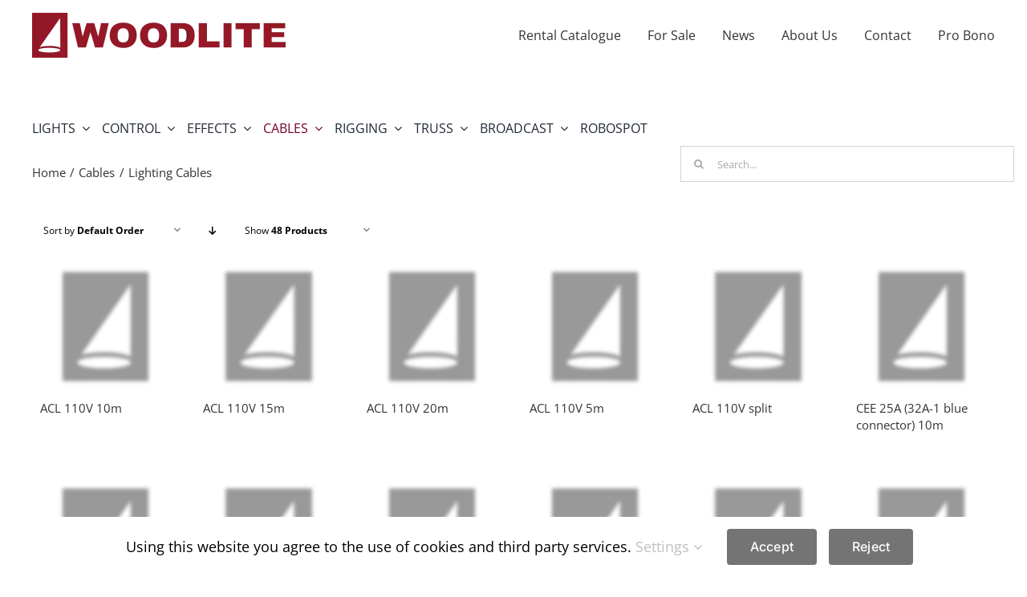

--- FILE ---
content_type: text/html; charset=UTF-8
request_url: https://www.woodlite.se/cables/lighting-cables/?product_count=48
body_size: 26207
content:
<!DOCTYPE html>
<html class="avada-html-layout-wide avada-html-header-position-top avada-html-is-archive avada-is-100-percent-template avada-html-has-bg-image" lang="en-US" prefix="og: https://ogp.me/ns#">
<head>
	<meta http-equiv="X-UA-Compatible" content="IE=edge" />
	<meta http-equiv="Content-Type" content="text/html; charset=utf-8"/>
	<meta name="viewport" content="width=device-width, initial-scale=1" />
	
<!-- Search Engine Optimization by Rank Math - https://rankmath.com/ -->
<title>Lighting Cables - Woodlite Sweden | Expert Rental House</title>
<meta name="description" content="Check out our stock of Lighting Cables"/>
<meta name="robots" content="follow, index, max-snippet:-1, max-video-preview:-1, max-image-preview:large"/>
<link rel="canonical" href="https://www.woodlite.se/cables/lighting-cables/" />
<meta property="og:locale" content="en_US" />
<meta property="og:type" content="article" />
<meta property="og:title" content="Lighting Cables - Woodlite Sweden | Expert Rental House" />
<meta property="og:description" content="Check out our stock of Lighting Cables" />
<meta property="og:url" content="https://www.woodlite.se/cables/lighting-cables/" />
<meta property="og:site_name" content="Woodlite Sweden | Expert Rental House" />
<meta property="article:publisher" content="https://www.facebook.com/Woodlitesweden" />
<meta property="og:image" content="https://www.woodlite.se/wp-content/uploads/2021/06/default-social-share-icon.png" />
<meta property="og:image:secure_url" content="https://www.woodlite.se/wp-content/uploads/2021/06/default-social-share-icon.png" />
<meta property="og:image:width" content="1200" />
<meta property="og:image:height" content="630" />
<meta property="og:image:alt" content="Woodlite Share Icon" />
<meta property="og:image:type" content="image/png" />
<meta name="twitter:card" content="summary_large_image" />
<meta name="twitter:title" content="Lighting Cables - Woodlite Sweden | Expert Rental House" />
<meta name="twitter:description" content="Check out our stock of Lighting Cables" />
<meta name="twitter:image" content="https://www.woodlite.se/wp-content/uploads/2021/06/default-social-share-icon.png" />
<meta name="twitter:label1" content="Products" />
<meta name="twitter:data1" content="30" />
<script type="application/ld+json" class="rank-math-schema">{"@context":"https://schema.org","@graph":[{"@type":"Organization","@id":"https://www.woodlite.se/#organization","name":"Woodlite Sweden AB","sameAs":["https://www.facebook.com/Woodlitesweden"]},{"@type":"WebSite","@id":"https://www.woodlite.se/#website","url":"https://www.woodlite.se","name":"Woodlite Sweden AB","publisher":{"@id":"https://www.woodlite.se/#organization"},"inLanguage":"en-US"},{"@type":"CollectionPage","@id":"https://www.woodlite.se/cables/lighting-cables/#webpage","url":"https://www.woodlite.se/cables/lighting-cables/","name":"Lighting Cables - Woodlite Sweden | Expert Rental House","isPartOf":{"@id":"https://www.woodlite.se/#website"},"inLanguage":"en-US"}]}</script>
<!-- /Rank Math WordPress SEO plugin -->

<link rel="alternate" type="application/rss+xml" title="Woodlite Sweden | Expert Rental House &raquo; Feed" href="https://www.woodlite.se/feed/" />
<link rel="alternate" type="application/rss+xml" title="Woodlite Sweden | Expert Rental House &raquo; Comments Feed" href="https://www.woodlite.se/comments/feed/" />
								<link rel="icon" href="https://www.woodlite.se/wp-content/uploads/2021/06/Icon32.png" type="image/png" />
		
					<!-- Apple Touch Icon -->
			<link rel="apple-touch-icon" sizes="180x180" href="https://www.woodlite.se/wp-content/uploads/2021/06/Icon180.png">
		
					<!-- Android Icon -->
			<link rel="icon" sizes="192x192" href="https://www.woodlite.se/wp-content/uploads/2021/06/Icon120.png">
		
					<!-- MS Edge Icon -->
			<meta name="msapplication-TileImage" content="https://www.woodlite.se/wp-content/uploads/2021/06/Icon152.png">
				<link rel="alternate" type="application/rss+xml" title="Woodlite Sweden | Expert Rental House &raquo; Lighting Cables Category Feed" href="https://www.woodlite.se/cables/lighting-cables/feed/" />
<style id='wp-img-auto-sizes-contain-inline-css' type='text/css'>
img:is([sizes=auto i],[sizes^="auto," i]){contain-intrinsic-size:3000px 1500px}
/*# sourceURL=wp-img-auto-sizes-contain-inline-css */
</style>
<style id='woocommerce-inline-inline-css' type='text/css'>
.woocommerce form .form-row .required { visibility: visible; }
/*# sourceURL=woocommerce-inline-inline-css */
</style>
<link rel='stylesheet' id='child-style-css' href='https://www.woodlite.se/wp-content/themes/Avada-Child-Theme/style.css?ver=6.9' type='text/css' media='all' />
<link rel='stylesheet' id='fusion-dynamic-css-css' href='https://www.woodlite.se/wp-content/uploads/fusion-styles/51d1875a1d3a0d7a61c11f5f0b07ec63.min.css?ver=3.14.1' type='text/css' media='all' />
<script type="text/javascript" src="https://www.woodlite.se/wp-includes/js/jquery/jquery.min.js?ver=3.7.1" id="jquery-core-js"></script>
<script type="text/javascript" src="https://www.woodlite.se/wp-content/plugins/woocommerce/assets/js/jquery-blockui/jquery.blockUI.min.js?ver=2.7.0-wc.10.4.3" id="wc-jquery-blockui-js" defer="defer" data-wp-strategy="defer"></script>
<script type="text/javascript" id="wc-add-to-cart-js-extra">
/* <![CDATA[ */
var wc_add_to_cart_params = {"ajax_url":"/wp-admin/admin-ajax.php","wc_ajax_url":"/?wc-ajax=%%endpoint%%","i18n_view_cart":"View cart","cart_url":"https://www.woodlite.se/?page_id=9173","is_cart":"","cart_redirect_after_add":"no"};
//# sourceURL=wc-add-to-cart-js-extra
/* ]]> */
</script>
<script type="text/javascript" src="https://www.woodlite.se/wp-content/plugins/woocommerce/assets/js/frontend/add-to-cart.min.js?ver=10.4.3" id="wc-add-to-cart-js" defer="defer" data-wp-strategy="defer"></script>
<script type="text/javascript" src="https://www.woodlite.se/wp-content/plugins/woocommerce/assets/js/js-cookie/js.cookie.min.js?ver=2.1.4-wc.10.4.3" id="wc-js-cookie-js" defer="defer" data-wp-strategy="defer"></script>
<script type="text/javascript" id="woocommerce-js-extra">
/* <![CDATA[ */
var woocommerce_params = {"ajax_url":"/wp-admin/admin-ajax.php","wc_ajax_url":"/?wc-ajax=%%endpoint%%","i18n_password_show":"Show password","i18n_password_hide":"Hide password"};
//# sourceURL=woocommerce-js-extra
/* ]]> */
</script>
<script type="text/javascript" src="https://www.woodlite.se/wp-content/plugins/woocommerce/assets/js/frontend/woocommerce.min.js?ver=10.4.3" id="woocommerce-js" defer="defer" data-wp-strategy="defer"></script>
<link rel="https://api.w.org/" href="https://www.woodlite.se/wp-json/" /><link rel="alternate" title="JSON" type="application/json" href="https://www.woodlite.se/wp-json/wp/v2/product_cat/520" /><link rel="EditURI" type="application/rsd+xml" title="RSD" href="https://www.woodlite.se/xmlrpc.php?rsd" />
<meta name="generator" content="WordPress 6.9" />
<link rel="preload" href="https://www.woodlite.se/wp-content/themes/Avada/includes/lib/assets/fonts/icomoon/awb-icons.woff" as="font" type="font/woff" crossorigin><link rel="preload" href="//www.woodlite.se/wp-content/themes/Avada/includes/lib/assets/fonts/fontawesome/webfonts/fa-brands-400.woff2" as="font" type="font/woff2" crossorigin><link rel="preload" href="//www.woodlite.se/wp-content/themes/Avada/includes/lib/assets/fonts/fontawesome/webfonts/fa-regular-400.woff2" as="font" type="font/woff2" crossorigin><link rel="preload" href="//www.woodlite.se/wp-content/themes/Avada/includes/lib/assets/fonts/fontawesome/webfonts/fa-solid-900.woff2" as="font" type="font/woff2" crossorigin><link rel="preload" href="https://www.woodlite.se/wp-content/uploads/fusion-gfonts/memvYaGs126MiZpBA-UvWbX2vVnXBbObj2OVTS-muw.woff2" as="font" type="font/woff2" crossorigin><style type="text/css" id="css-fb-visibility">@media screen and (max-width: 640px){.fusion-no-small-visibility{display:none !important;}body .sm-text-align-center{text-align:center !important;}body .sm-text-align-left{text-align:left !important;}body .sm-text-align-right{text-align:right !important;}body .sm-text-align-justify{text-align:justify !important;}body .sm-flex-align-center{justify-content:center !important;}body .sm-flex-align-flex-start{justify-content:flex-start !important;}body .sm-flex-align-flex-end{justify-content:flex-end !important;}body .sm-mx-auto{margin-left:auto !important;margin-right:auto !important;}body .sm-ml-auto{margin-left:auto !important;}body .sm-mr-auto{margin-right:auto !important;}body .fusion-absolute-position-small{position:absolute;width:100%;}.awb-sticky.awb-sticky-small{ position: sticky; top: var(--awb-sticky-offset,0); }}@media screen and (min-width: 641px) and (max-width: 1024px){.fusion-no-medium-visibility{display:none !important;}body .md-text-align-center{text-align:center !important;}body .md-text-align-left{text-align:left !important;}body .md-text-align-right{text-align:right !important;}body .md-text-align-justify{text-align:justify !important;}body .md-flex-align-center{justify-content:center !important;}body .md-flex-align-flex-start{justify-content:flex-start !important;}body .md-flex-align-flex-end{justify-content:flex-end !important;}body .md-mx-auto{margin-left:auto !important;margin-right:auto !important;}body .md-ml-auto{margin-left:auto !important;}body .md-mr-auto{margin-right:auto !important;}body .fusion-absolute-position-medium{position:absolute;width:100%;}.awb-sticky.awb-sticky-medium{ position: sticky; top: var(--awb-sticky-offset,0); }}@media screen and (min-width: 1025px){.fusion-no-large-visibility{display:none !important;}body .lg-text-align-center{text-align:center !important;}body .lg-text-align-left{text-align:left !important;}body .lg-text-align-right{text-align:right !important;}body .lg-text-align-justify{text-align:justify !important;}body .lg-flex-align-center{justify-content:center !important;}body .lg-flex-align-flex-start{justify-content:flex-start !important;}body .lg-flex-align-flex-end{justify-content:flex-end !important;}body .lg-mx-auto{margin-left:auto !important;margin-right:auto !important;}body .lg-ml-auto{margin-left:auto !important;}body .lg-mr-auto{margin-right:auto !important;}body .fusion-absolute-position-large{position:absolute;width:100%;}.awb-sticky.awb-sticky-large{ position: sticky; top: var(--awb-sticky-offset,0); }}</style>	<noscript><style>.woocommerce-product-gallery{ opacity: 1 !important; }</style></noscript>
	<meta name="generator" content="Powered by Slider Revolution 6.7.39 - responsive, Mobile-Friendly Slider Plugin for WordPress with comfortable drag and drop interface." />
<script>function setREVStartSize(e){
			//window.requestAnimationFrame(function() {
				window.RSIW = window.RSIW===undefined ? window.innerWidth : window.RSIW;
				window.RSIH = window.RSIH===undefined ? window.innerHeight : window.RSIH;
				try {
					var pw = document.getElementById(e.c).parentNode.offsetWidth,
						newh;
					pw = pw===0 || isNaN(pw) || (e.l=="fullwidth" || e.layout=="fullwidth") ? window.RSIW : pw;
					e.tabw = e.tabw===undefined ? 0 : parseInt(e.tabw);
					e.thumbw = e.thumbw===undefined ? 0 : parseInt(e.thumbw);
					e.tabh = e.tabh===undefined ? 0 : parseInt(e.tabh);
					e.thumbh = e.thumbh===undefined ? 0 : parseInt(e.thumbh);
					e.tabhide = e.tabhide===undefined ? 0 : parseInt(e.tabhide);
					e.thumbhide = e.thumbhide===undefined ? 0 : parseInt(e.thumbhide);
					e.mh = e.mh===undefined || e.mh=="" || e.mh==="auto" ? 0 : parseInt(e.mh,0);
					if(e.layout==="fullscreen" || e.l==="fullscreen")
						newh = Math.max(e.mh,window.RSIH);
					else{
						e.gw = Array.isArray(e.gw) ? e.gw : [e.gw];
						for (var i in e.rl) if (e.gw[i]===undefined || e.gw[i]===0) e.gw[i] = e.gw[i-1];
						e.gh = e.el===undefined || e.el==="" || (Array.isArray(e.el) && e.el.length==0)? e.gh : e.el;
						e.gh = Array.isArray(e.gh) ? e.gh : [e.gh];
						for (var i in e.rl) if (e.gh[i]===undefined || e.gh[i]===0) e.gh[i] = e.gh[i-1];
											
						var nl = new Array(e.rl.length),
							ix = 0,
							sl;
						e.tabw = e.tabhide>=pw ? 0 : e.tabw;
						e.thumbw = e.thumbhide>=pw ? 0 : e.thumbw;
						e.tabh = e.tabhide>=pw ? 0 : e.tabh;
						e.thumbh = e.thumbhide>=pw ? 0 : e.thumbh;
						for (var i in e.rl) nl[i] = e.rl[i]<window.RSIW ? 0 : e.rl[i];
						sl = nl[0];
						for (var i in nl) if (sl>nl[i] && nl[i]>0) { sl = nl[i]; ix=i;}
						var m = pw>(e.gw[ix]+e.tabw+e.thumbw) ? 1 : (pw-(e.tabw+e.thumbw)) / (e.gw[ix]);
						newh =  (e.gh[ix] * m) + (e.tabh + e.thumbh);
					}
					var el = document.getElementById(e.c);
					if (el!==null && el) el.style.height = newh+"px";
					el = document.getElementById(e.c+"_wrapper");
					if (el!==null && el) {
						el.style.height = newh+"px";
						el.style.display = "block";
					}
				} catch(e){
					console.log("Failure at Presize of Slider:" + e)
				}
			//});
		  };</script>
		<script type="text/javascript">
			var doc = document.documentElement;
			doc.setAttribute( 'data-useragent', navigator.userAgent );
		</script>
		
	<link rel='stylesheet' id='wc-blocks-style-css' href='https://www.woodlite.se/wp-content/plugins/woocommerce/assets/client/blocks/wc-blocks.css?ver=wc-10.4.3' type='text/css' media='all' />
<style id='global-styles-inline-css' type='text/css'>
:root{--wp--preset--aspect-ratio--square: 1;--wp--preset--aspect-ratio--4-3: 4/3;--wp--preset--aspect-ratio--3-4: 3/4;--wp--preset--aspect-ratio--3-2: 3/2;--wp--preset--aspect-ratio--2-3: 2/3;--wp--preset--aspect-ratio--16-9: 16/9;--wp--preset--aspect-ratio--9-16: 9/16;--wp--preset--color--black: #000000;--wp--preset--color--cyan-bluish-gray: #abb8c3;--wp--preset--color--white: #ffffff;--wp--preset--color--pale-pink: #f78da7;--wp--preset--color--vivid-red: #cf2e2e;--wp--preset--color--luminous-vivid-orange: #ff6900;--wp--preset--color--luminous-vivid-amber: #fcb900;--wp--preset--color--light-green-cyan: #7bdcb5;--wp--preset--color--vivid-green-cyan: #00d084;--wp--preset--color--pale-cyan-blue: #8ed1fc;--wp--preset--color--vivid-cyan-blue: #0693e3;--wp--preset--color--vivid-purple: #9b51e0;--wp--preset--color--awb-color-1: #ffffff;--wp--preset--color--awb-color-2: #f6f6f6;--wp--preset--color--awb-color-3: #e0dede;--wp--preset--color--awb-color-4: #ff6060;--wp--preset--color--awb-color-5: #747474;--wp--preset--color--awb-color-6: #333333;--wp--preset--color--awb-color-7: #212934;--wp--preset--color--awb-color-8: #78002a;--wp--preset--color--awb-color-custom-10: #ebeaea;--wp--preset--color--awb-color-custom-11: #000000;--wp--preset--color--awb-color-custom-12: rgba(235,234,234,0.8);--wp--preset--color--awb-color-custom-13: #f8f8f8;--wp--preset--color--awb-color-custom-14: #bfbfbf;--wp--preset--color--awb-color-custom-15: #e8e8e8;--wp--preset--color--awb-color-custom-16: #dddddd;--wp--preset--color--awb-color-custom-17: #ededed;--wp--preset--gradient--vivid-cyan-blue-to-vivid-purple: linear-gradient(135deg,rgb(6,147,227) 0%,rgb(155,81,224) 100%);--wp--preset--gradient--light-green-cyan-to-vivid-green-cyan: linear-gradient(135deg,rgb(122,220,180) 0%,rgb(0,208,130) 100%);--wp--preset--gradient--luminous-vivid-amber-to-luminous-vivid-orange: linear-gradient(135deg,rgb(252,185,0) 0%,rgb(255,105,0) 100%);--wp--preset--gradient--luminous-vivid-orange-to-vivid-red: linear-gradient(135deg,rgb(255,105,0) 0%,rgb(207,46,46) 100%);--wp--preset--gradient--very-light-gray-to-cyan-bluish-gray: linear-gradient(135deg,rgb(238,238,238) 0%,rgb(169,184,195) 100%);--wp--preset--gradient--cool-to-warm-spectrum: linear-gradient(135deg,rgb(74,234,220) 0%,rgb(151,120,209) 20%,rgb(207,42,186) 40%,rgb(238,44,130) 60%,rgb(251,105,98) 80%,rgb(254,248,76) 100%);--wp--preset--gradient--blush-light-purple: linear-gradient(135deg,rgb(255,206,236) 0%,rgb(152,150,240) 100%);--wp--preset--gradient--blush-bordeaux: linear-gradient(135deg,rgb(254,205,165) 0%,rgb(254,45,45) 50%,rgb(107,0,62) 100%);--wp--preset--gradient--luminous-dusk: linear-gradient(135deg,rgb(255,203,112) 0%,rgb(199,81,192) 50%,rgb(65,88,208) 100%);--wp--preset--gradient--pale-ocean: linear-gradient(135deg,rgb(255,245,203) 0%,rgb(182,227,212) 50%,rgb(51,167,181) 100%);--wp--preset--gradient--electric-grass: linear-gradient(135deg,rgb(202,248,128) 0%,rgb(113,206,126) 100%);--wp--preset--gradient--midnight: linear-gradient(135deg,rgb(2,3,129) 0%,rgb(40,116,252) 100%);--wp--preset--font-size--small: 11.25px;--wp--preset--font-size--medium: 20px;--wp--preset--font-size--large: 22.5px;--wp--preset--font-size--x-large: 42px;--wp--preset--font-size--normal: 15px;--wp--preset--font-size--xlarge: 30px;--wp--preset--font-size--huge: 45px;--wp--preset--spacing--20: 0.44rem;--wp--preset--spacing--30: 0.67rem;--wp--preset--spacing--40: 1rem;--wp--preset--spacing--50: 1.5rem;--wp--preset--spacing--60: 2.25rem;--wp--preset--spacing--70: 3.38rem;--wp--preset--spacing--80: 5.06rem;--wp--preset--shadow--natural: 6px 6px 9px rgba(0, 0, 0, 0.2);--wp--preset--shadow--deep: 12px 12px 50px rgba(0, 0, 0, 0.4);--wp--preset--shadow--sharp: 6px 6px 0px rgba(0, 0, 0, 0.2);--wp--preset--shadow--outlined: 6px 6px 0px -3px rgb(255, 255, 255), 6px 6px rgb(0, 0, 0);--wp--preset--shadow--crisp: 6px 6px 0px rgb(0, 0, 0);}:where(.is-layout-flex){gap: 0.5em;}:where(.is-layout-grid){gap: 0.5em;}body .is-layout-flex{display: flex;}.is-layout-flex{flex-wrap: wrap;align-items: center;}.is-layout-flex > :is(*, div){margin: 0;}body .is-layout-grid{display: grid;}.is-layout-grid > :is(*, div){margin: 0;}:where(.wp-block-columns.is-layout-flex){gap: 2em;}:where(.wp-block-columns.is-layout-grid){gap: 2em;}:where(.wp-block-post-template.is-layout-flex){gap: 1.25em;}:where(.wp-block-post-template.is-layout-grid){gap: 1.25em;}.has-black-color{color: var(--wp--preset--color--black) !important;}.has-cyan-bluish-gray-color{color: var(--wp--preset--color--cyan-bluish-gray) !important;}.has-white-color{color: var(--wp--preset--color--white) !important;}.has-pale-pink-color{color: var(--wp--preset--color--pale-pink) !important;}.has-vivid-red-color{color: var(--wp--preset--color--vivid-red) !important;}.has-luminous-vivid-orange-color{color: var(--wp--preset--color--luminous-vivid-orange) !important;}.has-luminous-vivid-amber-color{color: var(--wp--preset--color--luminous-vivid-amber) !important;}.has-light-green-cyan-color{color: var(--wp--preset--color--light-green-cyan) !important;}.has-vivid-green-cyan-color{color: var(--wp--preset--color--vivid-green-cyan) !important;}.has-pale-cyan-blue-color{color: var(--wp--preset--color--pale-cyan-blue) !important;}.has-vivid-cyan-blue-color{color: var(--wp--preset--color--vivid-cyan-blue) !important;}.has-vivid-purple-color{color: var(--wp--preset--color--vivid-purple) !important;}.has-black-background-color{background-color: var(--wp--preset--color--black) !important;}.has-cyan-bluish-gray-background-color{background-color: var(--wp--preset--color--cyan-bluish-gray) !important;}.has-white-background-color{background-color: var(--wp--preset--color--white) !important;}.has-pale-pink-background-color{background-color: var(--wp--preset--color--pale-pink) !important;}.has-vivid-red-background-color{background-color: var(--wp--preset--color--vivid-red) !important;}.has-luminous-vivid-orange-background-color{background-color: var(--wp--preset--color--luminous-vivid-orange) !important;}.has-luminous-vivid-amber-background-color{background-color: var(--wp--preset--color--luminous-vivid-amber) !important;}.has-light-green-cyan-background-color{background-color: var(--wp--preset--color--light-green-cyan) !important;}.has-vivid-green-cyan-background-color{background-color: var(--wp--preset--color--vivid-green-cyan) !important;}.has-pale-cyan-blue-background-color{background-color: var(--wp--preset--color--pale-cyan-blue) !important;}.has-vivid-cyan-blue-background-color{background-color: var(--wp--preset--color--vivid-cyan-blue) !important;}.has-vivid-purple-background-color{background-color: var(--wp--preset--color--vivid-purple) !important;}.has-black-border-color{border-color: var(--wp--preset--color--black) !important;}.has-cyan-bluish-gray-border-color{border-color: var(--wp--preset--color--cyan-bluish-gray) !important;}.has-white-border-color{border-color: var(--wp--preset--color--white) !important;}.has-pale-pink-border-color{border-color: var(--wp--preset--color--pale-pink) !important;}.has-vivid-red-border-color{border-color: var(--wp--preset--color--vivid-red) !important;}.has-luminous-vivid-orange-border-color{border-color: var(--wp--preset--color--luminous-vivid-orange) !important;}.has-luminous-vivid-amber-border-color{border-color: var(--wp--preset--color--luminous-vivid-amber) !important;}.has-light-green-cyan-border-color{border-color: var(--wp--preset--color--light-green-cyan) !important;}.has-vivid-green-cyan-border-color{border-color: var(--wp--preset--color--vivid-green-cyan) !important;}.has-pale-cyan-blue-border-color{border-color: var(--wp--preset--color--pale-cyan-blue) !important;}.has-vivid-cyan-blue-border-color{border-color: var(--wp--preset--color--vivid-cyan-blue) !important;}.has-vivid-purple-border-color{border-color: var(--wp--preset--color--vivid-purple) !important;}.has-vivid-cyan-blue-to-vivid-purple-gradient-background{background: var(--wp--preset--gradient--vivid-cyan-blue-to-vivid-purple) !important;}.has-light-green-cyan-to-vivid-green-cyan-gradient-background{background: var(--wp--preset--gradient--light-green-cyan-to-vivid-green-cyan) !important;}.has-luminous-vivid-amber-to-luminous-vivid-orange-gradient-background{background: var(--wp--preset--gradient--luminous-vivid-amber-to-luminous-vivid-orange) !important;}.has-luminous-vivid-orange-to-vivid-red-gradient-background{background: var(--wp--preset--gradient--luminous-vivid-orange-to-vivid-red) !important;}.has-very-light-gray-to-cyan-bluish-gray-gradient-background{background: var(--wp--preset--gradient--very-light-gray-to-cyan-bluish-gray) !important;}.has-cool-to-warm-spectrum-gradient-background{background: var(--wp--preset--gradient--cool-to-warm-spectrum) !important;}.has-blush-light-purple-gradient-background{background: var(--wp--preset--gradient--blush-light-purple) !important;}.has-blush-bordeaux-gradient-background{background: var(--wp--preset--gradient--blush-bordeaux) !important;}.has-luminous-dusk-gradient-background{background: var(--wp--preset--gradient--luminous-dusk) !important;}.has-pale-ocean-gradient-background{background: var(--wp--preset--gradient--pale-ocean) !important;}.has-electric-grass-gradient-background{background: var(--wp--preset--gradient--electric-grass) !important;}.has-midnight-gradient-background{background: var(--wp--preset--gradient--midnight) !important;}.has-small-font-size{font-size: var(--wp--preset--font-size--small) !important;}.has-medium-font-size{font-size: var(--wp--preset--font-size--medium) !important;}.has-large-font-size{font-size: var(--wp--preset--font-size--large) !important;}.has-x-large-font-size{font-size: var(--wp--preset--font-size--x-large) !important;}
/*# sourceURL=global-styles-inline-css */
</style>
<style id='wp-block-library-inline-css' type='text/css'>
:root{--wp-block-synced-color:#7a00df;--wp-block-synced-color--rgb:122,0,223;--wp-bound-block-color:var(--wp-block-synced-color);--wp-editor-canvas-background:#ddd;--wp-admin-theme-color:#007cba;--wp-admin-theme-color--rgb:0,124,186;--wp-admin-theme-color-darker-10:#006ba1;--wp-admin-theme-color-darker-10--rgb:0,107,160.5;--wp-admin-theme-color-darker-20:#005a87;--wp-admin-theme-color-darker-20--rgb:0,90,135;--wp-admin-border-width-focus:2px}@media (min-resolution:192dpi){:root{--wp-admin-border-width-focus:1.5px}}.wp-element-button{cursor:pointer}:root .has-very-light-gray-background-color{background-color:#eee}:root .has-very-dark-gray-background-color{background-color:#313131}:root .has-very-light-gray-color{color:#eee}:root .has-very-dark-gray-color{color:#313131}:root .has-vivid-green-cyan-to-vivid-cyan-blue-gradient-background{background:linear-gradient(135deg,#00d084,#0693e3)}:root .has-purple-crush-gradient-background{background:linear-gradient(135deg,#34e2e4,#4721fb 50%,#ab1dfe)}:root .has-hazy-dawn-gradient-background{background:linear-gradient(135deg,#faaca8,#dad0ec)}:root .has-subdued-olive-gradient-background{background:linear-gradient(135deg,#fafae1,#67a671)}:root .has-atomic-cream-gradient-background{background:linear-gradient(135deg,#fdd79a,#004a59)}:root .has-nightshade-gradient-background{background:linear-gradient(135deg,#330968,#31cdcf)}:root .has-midnight-gradient-background{background:linear-gradient(135deg,#020381,#2874fc)}:root{--wp--preset--font-size--normal:16px;--wp--preset--font-size--huge:42px}.has-regular-font-size{font-size:1em}.has-larger-font-size{font-size:2.625em}.has-normal-font-size{font-size:var(--wp--preset--font-size--normal)}.has-huge-font-size{font-size:var(--wp--preset--font-size--huge)}.has-text-align-center{text-align:center}.has-text-align-left{text-align:left}.has-text-align-right{text-align:right}.has-fit-text{white-space:nowrap!important}#end-resizable-editor-section{display:none}.aligncenter{clear:both}.items-justified-left{justify-content:flex-start}.items-justified-center{justify-content:center}.items-justified-right{justify-content:flex-end}.items-justified-space-between{justify-content:space-between}.screen-reader-text{border:0;clip-path:inset(50%);height:1px;margin:-1px;overflow:hidden;padding:0;position:absolute;width:1px;word-wrap:normal!important}.screen-reader-text:focus{background-color:#ddd;clip-path:none;color:#444;display:block;font-size:1em;height:auto;left:5px;line-height:normal;padding:15px 23px 14px;text-decoration:none;top:5px;width:auto;z-index:100000}html :where(.has-border-color){border-style:solid}html :where([style*=border-top-color]){border-top-style:solid}html :where([style*=border-right-color]){border-right-style:solid}html :where([style*=border-bottom-color]){border-bottom-style:solid}html :where([style*=border-left-color]){border-left-style:solid}html :where([style*=border-width]){border-style:solid}html :where([style*=border-top-width]){border-top-style:solid}html :where([style*=border-right-width]){border-right-style:solid}html :where([style*=border-bottom-width]){border-bottom-style:solid}html :where([style*=border-left-width]){border-left-style:solid}html :where(img[class*=wp-image-]){height:auto;max-width:100%}:where(figure){margin:0 0 1em}html :where(.is-position-sticky){--wp-admin--admin-bar--position-offset:var(--wp-admin--admin-bar--height,0px)}@media screen and (max-width:600px){html :where(.is-position-sticky){--wp-admin--admin-bar--position-offset:0px}}
/*wp_block_styles_on_demand_placeholder:696c5e0e52f98*/
/*# sourceURL=wp-block-library-inline-css */
</style>
<style id='wp-block-library-theme-inline-css' type='text/css'>
.wp-block-audio :where(figcaption){color:#555;font-size:13px;text-align:center}.is-dark-theme .wp-block-audio :where(figcaption){color:#ffffffa6}.wp-block-audio{margin:0 0 1em}.wp-block-code{border:1px solid #ccc;border-radius:4px;font-family:Menlo,Consolas,monaco,monospace;padding:.8em 1em}.wp-block-embed :where(figcaption){color:#555;font-size:13px;text-align:center}.is-dark-theme .wp-block-embed :where(figcaption){color:#ffffffa6}.wp-block-embed{margin:0 0 1em}.blocks-gallery-caption{color:#555;font-size:13px;text-align:center}.is-dark-theme .blocks-gallery-caption{color:#ffffffa6}:root :where(.wp-block-image figcaption){color:#555;font-size:13px;text-align:center}.is-dark-theme :root :where(.wp-block-image figcaption){color:#ffffffa6}.wp-block-image{margin:0 0 1em}.wp-block-pullquote{border-bottom:4px solid;border-top:4px solid;color:currentColor;margin-bottom:1.75em}.wp-block-pullquote :where(cite),.wp-block-pullquote :where(footer),.wp-block-pullquote__citation{color:currentColor;font-size:.8125em;font-style:normal;text-transform:uppercase}.wp-block-quote{border-left:.25em solid;margin:0 0 1.75em;padding-left:1em}.wp-block-quote cite,.wp-block-quote footer{color:currentColor;font-size:.8125em;font-style:normal;position:relative}.wp-block-quote:where(.has-text-align-right){border-left:none;border-right:.25em solid;padding-left:0;padding-right:1em}.wp-block-quote:where(.has-text-align-center){border:none;padding-left:0}.wp-block-quote.is-large,.wp-block-quote.is-style-large,.wp-block-quote:where(.is-style-plain){border:none}.wp-block-search .wp-block-search__label{font-weight:700}.wp-block-search__button{border:1px solid #ccc;padding:.375em .625em}:where(.wp-block-group.has-background){padding:1.25em 2.375em}.wp-block-separator.has-css-opacity{opacity:.4}.wp-block-separator{border:none;border-bottom:2px solid;margin-left:auto;margin-right:auto}.wp-block-separator.has-alpha-channel-opacity{opacity:1}.wp-block-separator:not(.is-style-wide):not(.is-style-dots){width:100px}.wp-block-separator.has-background:not(.is-style-dots){border-bottom:none;height:1px}.wp-block-separator.has-background:not(.is-style-wide):not(.is-style-dots){height:2px}.wp-block-table{margin:0 0 1em}.wp-block-table td,.wp-block-table th{word-break:normal}.wp-block-table :where(figcaption){color:#555;font-size:13px;text-align:center}.is-dark-theme .wp-block-table :where(figcaption){color:#ffffffa6}.wp-block-video :where(figcaption){color:#555;font-size:13px;text-align:center}.is-dark-theme .wp-block-video :where(figcaption){color:#ffffffa6}.wp-block-video{margin:0 0 1em}:root :where(.wp-block-template-part.has-background){margin-bottom:0;margin-top:0;padding:1.25em 2.375em}
/*# sourceURL=/wp-includes/css/dist/block-library/theme.min.css */
</style>
<style id='classic-theme-styles-inline-css' type='text/css'>
/*! This file is auto-generated */
.wp-block-button__link{color:#fff;background-color:#32373c;border-radius:9999px;box-shadow:none;text-decoration:none;padding:calc(.667em + 2px) calc(1.333em + 2px);font-size:1.125em}.wp-block-file__button{background:#32373c;color:#fff;text-decoration:none}
/*# sourceURL=/wp-includes/css/classic-themes.min.css */
</style>
<link rel='stylesheet' id='rs-plugin-settings-css' href='//www.woodlite.se/wp-content/plugins/revslider/sr6/assets/css/rs6.css?ver=6.7.39' type='text/css' media='all' />
<style id='rs-plugin-settings-inline-css' type='text/css'>
.fullround img{-webkit-border-radius:50%; -moz-border-radius:50%; border-radius:50%}.tp-caption a{text-shadow:none; text-decoration:none;-webkit-transition:all 0.2s ease-out;-moz-transition:all 0.2s ease-out;-o-transition:all 0.2s ease-out;-ms-transition:all 0.2s ease-out}.tp-caption a:hover{color:#13C0DF}@import url(http://fonts.googleapis.com/css?family=Open+Sans:400,800,300,700,600);.tp-caption.medium_bg_red a{color:#fff;  text-decoration:none}.tp-caption.medium_bg_red a:hover{color:#fff;  text-decoration:underline}.tp-caption.roundedimage img{-webkit-border-radius:300px;  -moz-border-radius:300px;  border-radius:300px}.tp-bullets.simplebullets.navbar{height:35px;  padding:0px 0px}.tp-bullets.simplebullets .bullet{cursor:pointer;  position:relative !important;  background:rgba(0,0,0,0.5) !important;  -webkit-border-radius:10px;  border-radius:10px;  -webkit-box-shadow:none;  -moz-box-shadow:none;  box-shadow:none;  width:6px !important;  height:6px !important;  border:5px solid rgba(0,0,0,0) !important;  display:inline-block;  margin-right:2px !important;  margin-bottom:14px !important;  -webkit-transition:background-color 0.2s,border-color 0.2s;  -moz-transition:background-color 0.2s,border-color 0.2s;  -o-transition:background-color 0.2s,border-color 0.2s;  -ms-transition:background-color 0.2s,border-color 0.2s;  transition:background-color 0.2s,border-color 0.2s;  float:none !important}.tp-bullets.simplebullets .bullet.last{margin-right:0px}.tp-bullets.simplebullets .bullet:hover,.tp-bullets.simplebullets .bullet.selected{-webkit-box-shadow:none;  -moz-box-shadow:none;  box-shadow:none;background:rgba(255,255,255,1) !important;width:6px !important;  height:6px !important;  border:5px solid rgba(0,0,0,1) !important}.tparrows:before{font-family:'revicons';color:#fff;  font-style:normal;  font-weight:normal;  speak:none;  display:inline-block;  text-decoration:inherit;  margin-right:0;  margin-top:9px;  text-align:center;  width:40px;  font-size:20px}.tparrows{cursor:pointer;  background:rgba(0,0,0,0.5) !important;  -webkit-border-radius:5px;  border-radius:5px;  width:40px !important;  height:40px !important}.tparrows:hover{color:#fff}.tp-leftarrow:before{content:'e824'}.tp-rightarrow:before{content:'e825'}.tparrows.tp-rightarrow:before{margin-left:1px}.tparrows:hover{background:rgba(0,0,0,1) !important}@import url(http://fonts.googleapis.com/css?family=Open+Sans:400,800,300,700);.tp-caption a{color:#ff7302;text-shadow:none;-webkit-transition:all 0.2s ease-out;-moz-transition:all 0.2s ease-out;-o-transition:all 0.2s ease-out;-ms-transition:all 0.2s ease-out}.tp-caption a:hover{color:#ffa902}.tp-caption.wac_divider_white > span{height:1px;   width:500px;   background:#FFF;   display:block}.tp-caption.wac_divider_black > span{height:1px;   width:500px;   background:#333;   display:block}.tp-caption.wac-button a{white-space:normal!important;  text-transform:uppercase;  text-decoration:none!important;  position:relative;  padding:12px 10px;  background-color:#F55643;  color:#ffffff!important;   white-space:normal!important; text-shadow:0px -1px 0px rgba(0,0,0,0.251); box-shadow:0px 1px 1px rgba(0,0,0,0.196);  -moz-box-shadow:0px 1px 1px rgba(0,0,0,0.196);  -webkit-box-shadow:0px 1px 1px rgba(0,0,0,0.196);  -webkit-border-radius:2px;  -moz-border-radius:2px;  border-radius:2px;  -webkit-font-smoothing:antialiased}.tp-caption.wac-button a:hover{cursor:pointer!important;   color:#fff;   background-image:-moz-linear-gradient(top,rgba(255,255,255,0.23) 0%,rgba(255,255,255,0) 100%)!important;background-image:-webkit-gradient(linear,left top,left bottom,color-stop(0%,rgba(255,255,255,0.23)),color-stop(100%,rgba(255,255,255,0)))!important;background-image:-webkit-linear-gradient(top,rgba(255,255,255,0.23) 0%,rgba(255,255,255,0) 100%)!important;background-image:-o-linear-gradient(top,rgba(255,255,255,0.23) 0%,rgba(255,255,255,0) 100%)!important;background-image:-ms-linear-gradient(top,rgba(255,255,255,0.23) 0%,rgba(255,255,255,0) 100%)!important;background-image:linear-gradient(to bottom,rgba(255,255,255,0.23) 0%,rgba(255,255,255,0) 100%)!important;filter:progid:DXImageTransform.Microsoft.gradient( startColorstr='#3bffffff',endColorstr='#00ffffff',GradientType=0 )!important}.tp-caption a{color:#ff7302;text-shadow:none;-webkit-transition:all 0.2s ease-out;-moz-transition:all 0.2s ease-out;-o-transition:all 0.2s ease-out;-ms-transition:all 0.2s ease-out}.tp-caption a:hover{color:#ffa902}.tp-caption a{color:#ff7302;text-shadow:none;-webkit-transition:all 0.2s ease-out;-moz-transition:all 0.2s ease-out;-o-transition:all 0.2s ease-out;-ms-transition:all 0.2s ease-out}.tp-caption a:hover{color:#ffa902}.largeredbtn{font-family:"Raleway",sans-serif;font-weight:900;font-size:16px;line-height:60px;color:#fff !important;text-decoration:none;padding-left:40px;padding-right:80px;padding-top:22px;padding-bottom:22px;background:rgb(234,91,31); background:-moz-linear-gradient(top,rgba(234,91,31,1) 0%,rgba(227,58,12,1) 100%); background:-webkit-gradient(linear,left top,left bottom,color-stop(0%,rgba(234,91,31,1)),color-stop(100%,rgba(227,58,12,1))); background:-webkit-linear-gradient(top,rgba(234,91,31,1) 0%,rgba(227,58,12,1) 100%); background:-o-linear-gradient(top,rgba(234,91,31,1) 0%,rgba(227,58,12,1) 100%); background:-ms-linear-gradient(top,rgba(234,91,31,1) 0%,rgba(227,58,12,1) 100%); background:linear-gradient(to bottom,rgba(234,91,31,1) 0%,rgba(227,58,12,1) 100%); filter:progid:DXImageTransform.Microsoft.gradient( startColorstr='#ea5b1f',endColorstr='#e33a0c',GradientType=0 )}.largeredbtn:hover{background:rgb(227,58,12); background:-moz-linear-gradient(top,rgba(227,58,12,1) 0%,rgba(234,91,31,1) 100%); background:-webkit-gradient(linear,left top,left bottom,color-stop(0%,rgba(227,58,12,1)),color-stop(100%,rgba(234,91,31,1))); background:-webkit-linear-gradient(top,rgba(227,58,12,1) 0%,rgba(234,91,31,1) 100%); background:-o-linear-gradient(top,rgba(227,58,12,1) 0%,rgba(234,91,31,1) 100%); background:-ms-linear-gradient(top,rgba(227,58,12,1) 0%,rgba(234,91,31,1) 100%); background:linear-gradient(to bottom,rgba(227,58,12,1) 0%,rgba(234,91,31,1) 100%); filter:progid:DXImageTransform.Microsoft.gradient( startColorstr='#e33a0c',endColorstr='#ea5b1f',GradientType=0 )}.fullrounded img{-webkit-border-radius:400px;-moz-border-radius:400px;border-radius:400px}
/*# sourceURL=rs-plugin-settings-inline-css */
</style>
</head>

<body class="archive tax-product_cat term-lighting-cables term-520 wp-theme-Avada wp-child-theme-Avada-Child-Theme theme-Avada woocommerce woocommerce-page woocommerce-no-js fusion-image-hovers fusion-pagination-sizing fusion-button_type-flat fusion-button_span-no fusion-button_gradient-linear avada-image-rollover-circle-yes avada-image-rollover-yes avada-image-rollover-direction-left fusion-body ltr fusion-sticky-header no-tablet-sticky-header no-mobile-sticky-header no-mobile-slidingbar no-mobile-totop avada-has-rev-slider-styles fusion-disable-outline fusion-sub-menu-slide mobile-logo-pos-left layout-wide-mode avada-has-boxed-modal-shadow- layout-scroll-offset-full avada-has-zero-margin-offset-top fusion-top-header menu-text-align-center fusion-woo-product-design-classic fusion-woo-shop-page-columns-4 fusion-woo-related-columns-4 fusion-woo-archive-page-columns-3 fusion-woocommerce-equal-heights avada-has-woo-gallery-disabled woo-sale-badge-circle woo-outofstock-badge-top_bar mobile-menu-design-flyout fusion-show-pagination-text fusion-header-layout-v1 avada-responsive avada-footer-fx-sticky avada-menu-highlight-style-bottombar fusion-search-form-clean fusion-main-menu-search-dropdown fusion-avatar-square avada-sticky-shrinkage avada-dropdown-styles avada-blog-layout-medium alternate avada-blog-archive-layout-medium alternate avada-header-shadow-no avada-menu-icon-position-left avada-has-megamenu-shadow avada-has-mainmenu-dropdown-divider avada-has-breadcrumb-mobile-hidden avada-has-titlebar-hide avada-has-bg-image-full avada-has-pagination-padding avada-flyout-menu-direction-fade avada-ec-views-v1" data-awb-post-id="10284">
		<a class="skip-link screen-reader-text" href="#content">Skip to content</a>

	<div id="boxed-wrapper">
		
		<div id="wrapper" class="fusion-wrapper">
			<div id="home" style="position:relative;top:-1px;"></div>
							
					
			<header class="fusion-header-wrapper">
				<div class="fusion-header-v1 fusion-logo-alignment fusion-logo-left fusion-sticky-menu-1 fusion-sticky-logo-1 fusion-mobile-logo-1  fusion-mobile-menu-design-flyout fusion-header-has-flyout-menu">
					<div class="fusion-header-sticky-height"></div>
<div class="fusion-header">
	<div class="fusion-row">
					<div class="fusion-header-has-flyout-menu-content">
					<div class="fusion-logo" data-margin-top="16px" data-margin-bottom="16px" data-margin-left="0px" data-margin-right="16px">
			<a class="fusion-logo-link"  href="https://www.woodlite.se/" >

						<!-- standard logo -->
			<img src="https://www.woodlite.se/wp-content/uploads/2021/06/Woodlite56.png" srcset="https://www.woodlite.se/wp-content/uploads/2021/06/Woodlite56.png 1x, https://www.woodlite.se/wp-content/uploads/2021/06/Woodlite_retina.png 2x" width="316" height="56" style="max-height:56px;height:auto;" alt="Woodlite Sweden | Expert Rental House Logo" data-retina_logo_url="https://www.woodlite.se/wp-content/uploads/2021/06/Woodlite_retina.png" class="fusion-standard-logo" />

											<!-- mobile logo -->
				<img src="https://www.woodlite.se/wp-content/uploads/2021/06/Woodlite_stmob.png" srcset="https://www.woodlite.se/wp-content/uploads/2021/06/Woodlite_stmob.png 1x, https://www.woodlite.se/wp-content/uploads/2021/06/Woodlite_stmobretina.png 2x" width="226" height="40" style="max-height:40px;height:auto;" alt="Woodlite Sweden | Expert Rental House Logo" data-retina_logo_url="https://www.woodlite.se/wp-content/uploads/2021/06/Woodlite_stmobretina.png" class="fusion-mobile-logo" />
			
											<!-- sticky header logo -->
				<img src="https://www.woodlite.se/wp-content/uploads/2021/06/Woodlite_stmob.png" srcset="https://www.woodlite.se/wp-content/uploads/2021/06/Woodlite_stmob.png 1x, https://www.woodlite.se/wp-content/uploads/2021/06/Woodlite_stmobretina.png 2x" width="226" height="40" style="max-height:40px;height:auto;" alt="Woodlite Sweden | Expert Rental House Logo" data-retina_logo_url="https://www.woodlite.se/wp-content/uploads/2021/06/Woodlite_stmobretina.png" class="fusion-sticky-logo" />
					</a>
		</div>		<nav class="fusion-main-menu" aria-label="Main Menu"><ul id="menu-menu" class="fusion-menu"><li  id="menu-item-11777"  class="menu-item menu-item-type-post_type menu-item-object-page menu-item-11777"  data-item-id="11777"><a  href="https://www.woodlite.se/featured-products/" class="fusion-bottombar-highlight"><span class="menu-text">Rental Catalogue</span></a></li><li  id="menu-item-11238"  class="menu-item menu-item-type-taxonomy menu-item-object-product_cat menu-item-11238"  data-item-id="11238"><a  href="https://www.woodlite.se/used-equipment/" class="fusion-bottombar-highlight"><span class="menu-text">For Sale</span></a></li><li  id="menu-item-9094"  class="menu-item menu-item-type-post_type menu-item-object-page menu-item-9094"  data-item-id="9094"><a  href="https://www.woodlite.se/news/" class="fusion-bottombar-highlight"><span class="menu-text">News</span></a></li><li  id="menu-item-9137"  class="menu-item menu-item-type-post_type menu-item-object-page menu-item-9137"  data-item-id="9137"><a  href="https://www.woodlite.se/about/" class="fusion-bottombar-highlight"><span class="menu-text">About Us</span></a></li><li  id="menu-item-9111"  class="menu-item menu-item-type-post_type menu-item-object-page menu-item-9111"  data-item-id="9111"><a  href="https://www.woodlite.se/contact/" class="fusion-bottombar-highlight"><span class="menu-text">Contact</span></a></li><li  id="menu-item-14248"  class="menu-item menu-item-type-post_type menu-item-object-page menu-item-14248"  data-item-id="14248"><a  href="https://www.woodlite.se/pro-bono/" class="fusion-bottombar-highlight"><span class="menu-text">Pro Bono</span></a></li></ul></nav><nav class="fusion-main-menu fusion-sticky-menu" aria-label="Main Menu Sticky"><ul id="menu-menu-1" class="fusion-menu"><li   class="menu-item menu-item-type-post_type menu-item-object-page menu-item-11777"  data-item-id="11777"><a  href="https://www.woodlite.se/featured-products/" class="fusion-bottombar-highlight"><span class="menu-text">Rental Catalogue</span></a></li><li   class="menu-item menu-item-type-taxonomy menu-item-object-product_cat menu-item-11238"  data-item-id="11238"><a  href="https://www.woodlite.se/used-equipment/" class="fusion-bottombar-highlight"><span class="menu-text">For Sale</span></a></li><li   class="menu-item menu-item-type-post_type menu-item-object-page menu-item-9094"  data-item-id="9094"><a  href="https://www.woodlite.se/news/" class="fusion-bottombar-highlight"><span class="menu-text">News</span></a></li><li   class="menu-item menu-item-type-post_type menu-item-object-page menu-item-9137"  data-item-id="9137"><a  href="https://www.woodlite.se/about/" class="fusion-bottombar-highlight"><span class="menu-text">About Us</span></a></li><li   class="menu-item menu-item-type-post_type menu-item-object-page menu-item-9111"  data-item-id="9111"><a  href="https://www.woodlite.se/contact/" class="fusion-bottombar-highlight"><span class="menu-text">Contact</span></a></li><li   class="menu-item menu-item-type-post_type menu-item-object-page menu-item-14248"  data-item-id="14248"><a  href="https://www.woodlite.se/pro-bono/" class="fusion-bottombar-highlight"><span class="menu-text">Pro Bono</span></a></li></ul></nav><div class="fusion-mobile-navigation"><ul id="menu-menu-2" class="fusion-mobile-menu"><li   class="menu-item menu-item-type-post_type menu-item-object-page menu-item-11777"  data-item-id="11777"><a  href="https://www.woodlite.se/featured-products/" class="fusion-bottombar-highlight"><span class="menu-text">Rental Catalogue</span></a></li><li   class="menu-item menu-item-type-taxonomy menu-item-object-product_cat menu-item-11238"  data-item-id="11238"><a  href="https://www.woodlite.se/used-equipment/" class="fusion-bottombar-highlight"><span class="menu-text">For Sale</span></a></li><li   class="menu-item menu-item-type-post_type menu-item-object-page menu-item-9094"  data-item-id="9094"><a  href="https://www.woodlite.se/news/" class="fusion-bottombar-highlight"><span class="menu-text">News</span></a></li><li   class="menu-item menu-item-type-post_type menu-item-object-page menu-item-9137"  data-item-id="9137"><a  href="https://www.woodlite.se/about/" class="fusion-bottombar-highlight"><span class="menu-text">About Us</span></a></li><li   class="menu-item menu-item-type-post_type menu-item-object-page menu-item-9111"  data-item-id="9111"><a  href="https://www.woodlite.se/contact/" class="fusion-bottombar-highlight"><span class="menu-text">Contact</span></a></li><li   class="menu-item menu-item-type-post_type menu-item-object-page menu-item-14248"  data-item-id="14248"><a  href="https://www.woodlite.se/pro-bono/" class="fusion-bottombar-highlight"><span class="menu-text">Pro Bono</span></a></li></ul></div><div class="fusion-flyout-menu-icons fusion-flyout-mobile-menu-icons">
	
	
	
				<a class="fusion-flyout-menu-toggle" aria-hidden="true" aria-label="Toggle Menu" href="#">
			<div class="fusion-toggle-icon-line"></div>
			<div class="fusion-toggle-icon-line"></div>
			<div class="fusion-toggle-icon-line"></div>
		</a>
	</div>


<div class="fusion-flyout-menu-bg"></div>

<nav class="fusion-mobile-nav-holder fusion-flyout-menu fusion-flyout-mobile-menu" aria-label="Main Menu Mobile"></nav>

	<nav class="fusion-mobile-nav-holder fusion-flyout-menu fusion-flyout-mobile-menu fusion-mobile-sticky-nav-holder" aria-label="Main Menu Mobile Sticky"></nav>
							</div>
			</div>
</div>
				</div>
				<div class="fusion-clearfix"></div>
			</header>
								
							<div id="sliders-container" class="fusion-slider-visibility">
					</div>
				
					
							
			
						<main id="main" class="clearfix width-100">
				<div class="fusion-row" style="max-width:100%;">

<section id="content" style="width: 100%;">
			<div class="post-content">
			<div class="fusion-fullwidth fullwidth-box fusion-builder-row-1 fusion-flex-container nonhundred-percent-fullwidth non-hundred-percent-height-scrolling" style="--awb-border-radius-top-left:0px;--awb-border-radius-top-right:0px;--awb-border-radius-bottom-right:0px;--awb-border-radius-bottom-left:0px;--awb-min-height:720px;--awb-min-height-medium:480px;--awb-min-height-small:320px;--awb-flex-wrap:wrap;" ><div class="fusion-builder-row fusion-row fusion-flex-align-items-flex-start fusion-flex-align-content-flex-start fusion-flex-content-wrap" style="max-width:1248px;margin-left: calc(-4% / 2 );margin-right: calc(-4% / 2 );"><div class="fusion-layout-column fusion_builder_column fusion-builder-column-0 fusion_builder_column_1_1 1_1 fusion-flex-column fusion-flex-align-self-flex-start" style="--awb-bg-size:cover;--awb-width-large:100%;--awb-margin-top-large:0px;--awb-spacing-right-large:1.92%;--awb-margin-bottom-large:20px;--awb-spacing-left-large:1.92%;--awb-width-medium:100%;--awb-order-medium:0;--awb-spacing-right-medium:1.92%;--awb-spacing-left-medium:1.92%;--awb-width-small:100%;--awb-order-small:0;--awb-spacing-right-small:1.92%;--awb-spacing-left-small:1.92%;"><div class="fusion-column-wrapper fusion-column-has-shadow fusion-flex-justify-content-flex-start fusion-content-layout-column"><nav class="awb-menu awb-menu_row awb-menu_em-hover mobile-mode-always-expanded awb-menu_icons-left awb-menu_dc-yes mobile-trigger-fullwidth-on awb-menu_mobile-toggle awb-menu_indent-left awb-menu_mt-fullwidth loading mega-menu-loading awb-menu_desktop awb-menu_arrows-main awb-menu_dropdown awb-menu_expand-right awb-menu_transition-fade" style="--awb-text-transform:uppercase;--awb-gap:10px;--awb-align-items:flex-end;--awb-items-padding-top:10px;--awb-items-padding-right:5px;--awb-items-padding-bottom:10px;--awb-active-color:#78002a;--awb-submenu-bg:#fcfcfc;--awb-submenu-items-padding-bottom:10px;--awb-submenu-active-bg:#ededed;--awb-submenu-active-color:#78002a;--awb-submenu-text-transform:uppercase;--awb-submenu-max-width:320px;--awb-arrows-size-height:5px;--awb-arrows-size-width:5px;--awb-main-justify-content:flex-start;--awb-mobile-nav-items-height:30;--awb-mobile-active-color:#78002a;--awb-mobile-trigger-font-size:25px;--awb-mobile-justify:flex-start;--awb-mobile-caret-left:auto;--awb-mobile-caret-right:0;--awb-fusion-font-family-typography:inherit;--awb-fusion-font-style-typography:normal;--awb-fusion-font-weight-typography:400;--awb-fusion-font-family-submenu-typography:inherit;--awb-fusion-font-style-submenu-typography:normal;--awb-fusion-font-weight-submenu-typography:400;--awb-fusion-font-family-mobile-typography:inherit;--awb-fusion-font-style-mobile-typography:normal;--awb-fusion-font-weight-mobile-typography:400;" aria-label="Products Menu" data-breakpoint="960" data-count="0" data-transition-type="bottom-vertical" data-transition-time="300" data-expand="right"><button type="button" class="awb-menu__m-toggle" aria-expanded="false" aria-controls="menu-products-menu"><span class="awb-menu__m-toggle-inner"><span class="collapsed-nav-text">Categories</span><span class="awb-menu__m-collapse-icon"><span class="awb-menu__m-collapse-icon-open fa-angle-right fas"></span><span class="awb-menu__m-collapse-icon-close fa-angle-down fas"></span></span></span></button><ul id="menu-products-menu" class="fusion-menu awb-menu__main-ul awb-menu__main-ul_row"><li  id="menu-item-9477"  class="menu-item menu-item-type-custom menu-item-object-custom menu-item-has-children menu-item-9477 awb-menu__li awb-menu__main-li awb-menu__main-li_regular awb-menu__main-li_with-main-arrow awb-menu__main-li_with-arrow"  data-item-id="9477"><span class="awb-menu__main-background-default awb-menu__main-background-default_bottom-vertical"></span><span class="awb-menu__main-background-active awb-menu__main-background-active_bottom-vertical"></span><a  href="#" class="awb-menu__main-a awb-menu__main-a_regular"><span class="menu-text">Lights</span><span class="awb-menu__open-nav-submenu-hover"></span></a><button type="button" aria-label="Open submenu of Lights" aria-expanded="false" class="awb-menu__open-nav-submenu_mobile awb-menu__open-nav-submenu_main"></button><ul class="awb-menu__sub-ul awb-menu__sub-ul_main"><li  id="menu-item-11096"  class="menu-item menu-item-type-taxonomy menu-item-object-product_cat menu-item-11096 awb-menu__li awb-menu__sub-li" ><a  href="https://www.woodlite.se/lights/" class="awb-menu__sub-a"><span>All Lights</span></a></li><li  id="menu-item-11106"  class="menu-item menu-item-type-taxonomy menu-item-object-product_cat menu-item-11106 awb-menu__li awb-menu__sub-li" ><a  href="https://www.woodlite.se/lights/moving-head-spot/" class="awb-menu__sub-a"><span>Moving Head Spot</span></a></li><li  id="menu-item-11107"  class="menu-item menu-item-type-taxonomy menu-item-object-product_cat menu-item-11107 awb-menu__li awb-menu__sub-li" ><a  href="https://www.woodlite.se/lights/moving-head-wash/" class="awb-menu__sub-a"><span>Moving Head Wash</span></a></li><li  id="menu-item-11098"  class="menu-item menu-item-type-taxonomy menu-item-object-product_cat menu-item-11098 awb-menu__li awb-menu__sub-li" ><a  href="https://www.woodlite.se/lights/bars/" class="awb-menu__sub-a"><span>Bars</span></a></li><li  id="menu-item-11124"  class="menu-item menu-item-type-taxonomy menu-item-object-product_cat menu-item-11124 awb-menu__li awb-menu__sub-li" ><a  href="https://www.woodlite.se/lights/strobe-wash/" class="awb-menu__sub-a"><span>Strobe/Wash</span></a></li><li  id="menu-item-11103"  class="menu-item menu-item-type-taxonomy menu-item-object-product_cat menu-item-11103 awb-menu__li awb-menu__sub-li" ><a  href="https://www.woodlite.se/lights/followspots/" class="awb-menu__sub-a"><span>Followspots</span></a></li><li  id="menu-item-11105"  class="menu-item menu-item-type-taxonomy menu-item-object-product_cat menu-item-11105 awb-menu__li awb-menu__sub-li" ><a  href="https://www.woodlite.se/lights/generic-led/" class="awb-menu__sub-a"><span>Generic Led</span></a></li><li  id="menu-item-12425"  class="menu-item menu-item-type-taxonomy menu-item-object-product_cat menu-item-12425 awb-menu__li awb-menu__sub-li" ><a  href="https://www.woodlite.se/lights/profiles-tungsten-and-led/" class="awb-menu__sub-a"><span>Profiles Tungsten and LED</span></a></li><li  id="menu-item-12426"  class="menu-item menu-item-type-taxonomy menu-item-object-product_cat menu-item-12426 awb-menu__li awb-menu__sub-li" ><a  href="https://www.woodlite.se/lights/fresnels-tungsten-and-led/" class="awb-menu__sub-a"><span>Fresnels Tungsten and LED</span></a></li><li  id="menu-item-12427"  class="menu-item menu-item-type-taxonomy menu-item-object-product_cat menu-item-12427 awb-menu__li awb-menu__sub-li" ><a  href="https://www.woodlite.se/lights/conventional-tungsten-fixtures/" class="awb-menu__sub-a"><span>Conventional Tungsten Fixtures</span></a></li><li  id="menu-item-11100"  class="menu-item menu-item-type-taxonomy menu-item-object-product_cat menu-item-11100 awb-menu__li awb-menu__sub-li" ><a  href="https://www.woodlite.se/lights/conventional-hmi-fixtures/" class="awb-menu__sub-a"><span>Conventional HMI fixtures</span></a></li><li  id="menu-item-12264"  class="menu-item menu-item-type-taxonomy menu-item-object-product_cat menu-item-12264 awb-menu__li awb-menu__sub-li" ><a  href="https://www.woodlite.se/lights/lights-accessories/" class="awb-menu__sub-a"><span>Lights Accessories</span></a></li><li  id="menu-item-14639"  class="menu-item menu-item-type-taxonomy menu-item-object-product_cat menu-item-14639 awb-menu__li awb-menu__sub-li" ><a  href="https://www.woodlite.se/lights/outdoor/" class="awb-menu__sub-a"><span>Outdoor<span class="awb-menu__description">High IP rating</span></span></a></li></ul></li><li  id="menu-item-9475"  class="menu-item menu-item-type-custom menu-item-object-custom menu-item-has-children menu-item-9475 awb-menu__li awb-menu__main-li awb-menu__main-li_regular awb-menu__main-li_with-main-arrow awb-menu__main-li_with-arrow"  data-item-id="9475"><span class="awb-menu__main-background-default awb-menu__main-background-default_bottom-vertical"></span><span class="awb-menu__main-background-active awb-menu__main-background-active_bottom-vertical"></span><a  href="#" class="awb-menu__main-a awb-menu__main-a_regular"><span class="menu-text">Control</span><span class="awb-menu__open-nav-submenu-hover"></span></a><button type="button" aria-label="Open submenu of Control" aria-expanded="false" class="awb-menu__open-nav-submenu_mobile awb-menu__open-nav-submenu_main"></button><ul class="awb-menu__sub-ul awb-menu__sub-ul_main"><li  id="menu-item-11081"  class="menu-item menu-item-type-taxonomy menu-item-object-product_cat menu-item-11081 awb-menu__li awb-menu__sub-li" ><a  href="https://www.woodlite.se/control/" class="awb-menu__sub-a"><span>All Control</span></a></li><li  id="menu-item-11082"  class="menu-item menu-item-type-taxonomy menu-item-object-product_cat menu-item-11082 awb-menu__li awb-menu__sub-li" ><a  href="https://www.woodlite.se/control/console/" class="awb-menu__sub-a"><span>Console</span></a></li><li  id="menu-item-11083"  class="menu-item menu-item-type-taxonomy menu-item-object-product_cat menu-item-11083 awb-menu__li awb-menu__sub-li" ><a  href="https://www.woodlite.se/control/dimmer/" class="awb-menu__sub-a"><span>Dimmer</span></a></li><li  id="menu-item-11084"  class="menu-item menu-item-type-taxonomy menu-item-object-product_cat menu-item-11084 awb-menu__li awb-menu__sub-li" ><a  href="https://www.woodlite.se/control/dmx-splitter/" class="awb-menu__sub-a"><span>DMX Splitter</span></a></li><li  id="menu-item-11085"  class="menu-item menu-item-type-taxonomy menu-item-object-product_cat menu-item-11085 awb-menu__li awb-menu__sub-li" ><a  href="https://www.woodlite.se/control/ethernet/" class="awb-menu__sub-a"><span>Ethernet</span></a></li><li  id="menu-item-11089"  class="menu-item menu-item-type-taxonomy menu-item-object-product_cat menu-item-11089 awb-menu__li awb-menu__sub-li" ><a  href="https://www.woodlite.se/control/ma-network/" class="awb-menu__sub-a"><span>MA Network</span></a></li><li  id="menu-item-11091"  class="menu-item menu-item-type-taxonomy menu-item-object-product_cat menu-item-11091 awb-menu__li awb-menu__sub-li" ><a  href="https://www.woodlite.se/control/power-distribution/" class="awb-menu__sub-a"><span>Power Distribution</span></a></li><li  id="menu-item-11125"  class="menu-item menu-item-type-taxonomy menu-item-object-product_cat menu-item-11125 awb-menu__li awb-menu__sub-li" ><a  href="https://www.woodlite.se/control/wireless/" class="awb-menu__sub-a"><span>Wireless</span></a></li></ul></li><li  id="menu-item-9476"  class="menu-item menu-item-type-custom menu-item-object-custom menu-item-has-children menu-item-9476 awb-menu__li awb-menu__main-li awb-menu__main-li_regular awb-menu__main-li_with-main-arrow awb-menu__main-li_with-arrow"  data-item-id="9476"><span class="awb-menu__main-background-default awb-menu__main-background-default_bottom-vertical"></span><span class="awb-menu__main-background-active awb-menu__main-background-active_bottom-vertical"></span><a  href="#" class="awb-menu__main-a awb-menu__main-a_regular"><span class="menu-text">Effects</span><span class="awb-menu__open-nav-submenu-hover"></span></a><button type="button" aria-label="Open submenu of Effects" aria-expanded="false" class="awb-menu__open-nav-submenu_mobile awb-menu__open-nav-submenu_main"></button><ul class="awb-menu__sub-ul awb-menu__sub-ul_main"><li  id="menu-item-11092"  class="menu-item menu-item-type-taxonomy menu-item-object-product_cat menu-item-11092 awb-menu__li awb-menu__sub-li" ><a  href="https://www.woodlite.se/effects/" class="awb-menu__sub-a"><span>All Effects</span></a></li><li  id="menu-item-11093"  class="menu-item menu-item-type-taxonomy menu-item-object-product_cat menu-item-11093 awb-menu__li awb-menu__sub-li" ><a  href="https://www.woodlite.se/effects/fans/" class="awb-menu__sub-a"><span>Fans</span></a></li><li  id="menu-item-11095"  class="menu-item menu-item-type-taxonomy menu-item-object-product_cat menu-item-11095 awb-menu__li awb-menu__sub-li" ><a  href="https://www.woodlite.se/effects/smoke/" class="awb-menu__sub-a"><span>Smoke</span></a></li><li  id="menu-item-11099"  class="menu-item menu-item-type-taxonomy menu-item-object-product_cat menu-item-11099 awb-menu__li awb-menu__sub-li" ><a  href="https://www.woodlite.se/effects/color-changers/" class="awb-menu__sub-a"><span>Color Changers</span></a></li></ul></li><li  id="menu-item-11070"  class="menu-item menu-item-type-custom menu-item-object-custom current-menu-ancestor current-menu-parent menu-item-has-children menu-item-11070 awb-menu__li awb-menu__main-li awb-menu__main-li_regular awb-menu__main-li_with-main-arrow awb-menu__main-li_with-arrow"  data-item-id="11070"><span class="awb-menu__main-background-default awb-menu__main-background-default_bottom-vertical"></span><span class="awb-menu__main-background-active awb-menu__main-background-active_bottom-vertical"></span><a  href="#" class="awb-menu__main-a awb-menu__main-a_regular"><span class="menu-text">Cables</span><span class="awb-menu__open-nav-submenu-hover"></span></a><button type="button" aria-label="Open submenu of Cables" aria-expanded="false" class="awb-menu__open-nav-submenu_mobile awb-menu__open-nav-submenu_main"></button><ul class="awb-menu__sub-ul awb-menu__sub-ul_main"><li  id="menu-item-11072"  class="menu-item menu-item-type-taxonomy menu-item-object-product_cat current-product_cat-ancestor current-product_cat-parent menu-item-11072 awb-menu__li awb-menu__sub-li" ><a  href="https://www.woodlite.se/cables/" class="awb-menu__sub-a"><span>All Cables</span></a></li><li  id="menu-item-11073"  class="menu-item menu-item-type-taxonomy menu-item-object-product_cat menu-item-11073 awb-menu__li awb-menu__sub-li" ><a  href="https://www.woodlite.se/cables/adapter-cables/" class="awb-menu__sub-a"><span>Adapter cables</span></a></li><li  id="menu-item-11074"  class="menu-item menu-item-type-taxonomy menu-item-object-product_cat menu-item-11074 awb-menu__li awb-menu__sub-li" ><a  href="https://www.woodlite.se/cables/dmx-cables/" class="awb-menu__sub-a"><span>DMX Cables</span></a></li><li  id="menu-item-11075"  class="menu-item menu-item-type-taxonomy menu-item-object-product_cat menu-item-11075 awb-menu__li awb-menu__sub-li" ><a  href="https://www.woodlite.se/cables/ethercon-cables/" class="awb-menu__sub-a"><span>Ethercon Cables</span></a></li><li  id="menu-item-12357"  class="menu-item menu-item-type-taxonomy menu-item-object-product_cat menu-item-12357 awb-menu__li awb-menu__sub-li" ><a  href="https://www.woodlite.se/cables/optical-cables/" class="awb-menu__sub-a"><span>Optical Cables</span></a></li><li  id="menu-item-11076"  class="menu-item menu-item-type-taxonomy menu-item-object-product_cat menu-item-11076 awb-menu__li awb-menu__sub-li" ><a  href="https://www.woodlite.se/cables/hoist-cables/" class="awb-menu__sub-a"><span>Hoist cables</span></a></li><li  id="menu-item-11077"  class="menu-item menu-item-type-taxonomy menu-item-object-product_cat current-menu-item menu-item-11077 awb-menu__li awb-menu__sub-li" ><a  href="https://www.woodlite.se/cables/lighting-cables/" class="awb-menu__sub-a" aria-current="page"><span>Lighting Cables</span></a></li><li  id="menu-item-11078"  class="menu-item menu-item-type-taxonomy menu-item-object-product_cat menu-item-11078 awb-menu__li awb-menu__sub-li" ><a  href="https://www.woodlite.se/cables/power-cables/" class="awb-menu__sub-a"><span>Power cables</span></a></li><li  id="menu-item-11079"  class="menu-item menu-item-type-taxonomy menu-item-object-product_cat menu-item-11079 awb-menu__li awb-menu__sub-li" ><a  href="https://www.woodlite.se/cables/schuko-cables/" class="awb-menu__sub-a"><span>Schuko Cables</span></a></li><li  id="menu-item-11080"  class="menu-item menu-item-type-taxonomy menu-item-object-product_cat menu-item-11080 awb-menu__li awb-menu__sub-li" ><a  href="https://www.woodlite.se/cables/socapex-cables/" class="awb-menu__sub-a"><span>Socapex cables</span></a></li></ul></li><li  id="menu-item-9478"  class="menu-item menu-item-type-custom menu-item-object-custom menu-item-has-children menu-item-9478 awb-menu__li awb-menu__main-li awb-menu__main-li_regular awb-menu__main-li_with-main-arrow awb-menu__main-li_with-arrow"  data-item-id="9478"><span class="awb-menu__main-background-default awb-menu__main-background-default_bottom-vertical"></span><span class="awb-menu__main-background-active awb-menu__main-background-active_bottom-vertical"></span><a  href="#" class="awb-menu__main-a awb-menu__main-a_regular"><span class="menu-text">Rigging</span><span class="awb-menu__open-nav-submenu-hover"></span></a><button type="button" aria-label="Open submenu of Rigging" aria-expanded="false" class="awb-menu__open-nav-submenu_mobile awb-menu__open-nav-submenu_main"></button><ul class="awb-menu__sub-ul awb-menu__sub-ul_main"><li  id="menu-item-11111"  class="menu-item menu-item-type-taxonomy menu-item-object-product_cat menu-item-11111 awb-menu__li awb-menu__sub-li" ><a  href="https://www.woodlite.se/rigging/" class="awb-menu__sub-a"><span>All Rigging</span></a></li><li  id="menu-item-11115"  class="menu-item menu-item-type-taxonomy menu-item-object-product_cat menu-item-11115 awb-menu__li awb-menu__sub-li" ><a  href="https://www.woodlite.se/rigging/hoists/" class="awb-menu__sub-a"><span>Hoists</span></a></li><li  id="menu-item-11114"  class="menu-item menu-item-type-taxonomy menu-item-object-product_cat menu-item-11114 awb-menu__li awb-menu__sub-li" ><a  href="https://www.woodlite.se/rigging/hoist-control-rigging/" class="awb-menu__sub-a"><span>Hoist Control</span></a></li><li  id="menu-item-11116"  class="menu-item menu-item-type-taxonomy menu-item-object-product_cat menu-item-11116 awb-menu__li awb-menu__sub-li" ><a  href="https://www.woodlite.se/rigging/sling/" class="awb-menu__sub-a"><span>Sling</span></a></li><li  id="menu-item-11123"  class="menu-item menu-item-type-taxonomy menu-item-object-product_cat menu-item-11123 awb-menu__li awb-menu__sub-li" ><a  href="https://www.woodlite.se/rigging/steels/" class="awb-menu__sub-a"><span>Steels</span></a></li><li  id="menu-item-11117"  class="menu-item menu-item-type-taxonomy menu-item-object-product_cat menu-item-11117 awb-menu__li awb-menu__sub-li" ><a  href="https://www.woodlite.se/rigging/stands/" class="awb-menu__sub-a"><span>Stands</span></a></li></ul></li><li  id="menu-item-11122"  class="menu-item menu-item-type-custom menu-item-object-custom menu-item-has-children menu-item-11122 awb-menu__li awb-menu__main-li awb-menu__main-li_regular awb-menu__main-li_with-main-arrow awb-menu__main-li_with-arrow"  data-item-id="11122"><span class="awb-menu__main-background-default awb-menu__main-background-default_bottom-vertical"></span><span class="awb-menu__main-background-active awb-menu__main-background-active_bottom-vertical"></span><a  href="#" class="awb-menu__main-a awb-menu__main-a_regular"><span class="menu-text">Truss</span><span class="awb-menu__open-nav-submenu-hover"></span></a><button type="button" aria-label="Open submenu of Truss" aria-expanded="false" class="awb-menu__open-nav-submenu_mobile awb-menu__open-nav-submenu_main"></button><ul class="awb-menu__sub-ul awb-menu__sub-ul_main"><li  id="menu-item-11108"  class="menu-item menu-item-type-taxonomy menu-item-object-product_cat menu-item-11108 awb-menu__li awb-menu__sub-li" ><a  href="https://www.woodlite.se/truss/" class="awb-menu__sub-a"><span>All Truss</span></a></li><li  id="menu-item-11119"  class="menu-item menu-item-type-taxonomy menu-item-object-product_cat menu-item-11119 awb-menu__li awb-menu__sub-li" ><a  href="https://www.woodlite.se/truss/h30/" class="awb-menu__sub-a"><span>H30</span></a></li><li  id="menu-item-11120"  class="menu-item menu-item-type-taxonomy menu-item-object-product_cat menu-item-11120 awb-menu__li awb-menu__sub-li" ><a  href="https://www.woodlite.se/truss/h40v/" class="awb-menu__sub-a"><span>H40V</span></a></li><li  id="menu-item-11121"  class="menu-item menu-item-type-taxonomy menu-item-object-product_cat menu-item-11121 awb-menu__li awb-menu__sub-li" ><a  href="https://www.woodlite.se/truss/s52/" class="awb-menu__sub-a"><span>S52</span></a></li><li  id="menu-item-13422"  class="menu-item menu-item-type-taxonomy menu-item-object-product_cat menu-item-13422 awb-menu__li awb-menu__sub-li" ><a  href="https://www.woodlite.se/truss/pre-rig-truss/" class="awb-menu__sub-a"><span>Pre-Rig Truss</span></a></li><li  id="menu-item-11110"  class="menu-item menu-item-type-taxonomy menu-item-object-product_cat menu-item-11110 awb-menu__li awb-menu__sub-li" ><a  href="https://www.woodlite.se/truss/truss-circle/" class="awb-menu__sub-a"><span>Truss Circle</span></a></li><li  id="menu-item-11118"  class="menu-item menu-item-type-taxonomy menu-item-object-product_cat menu-item-11118 awb-menu__li awb-menu__sub-li" ><a  href="https://www.woodlite.se/truss/ground-support/" class="awb-menu__sub-a"><span>Ground support</span></a></li><li  id="menu-item-11127"  class="menu-item menu-item-type-taxonomy menu-item-object-product_cat menu-item-11127 awb-menu__li awb-menu__sub-li" ><a  href="https://www.woodlite.se/truss/misc-truss/" class="awb-menu__sub-a"><span>Misc Truss</span></a></li></ul></li><li  id="menu-item-12550"  class="menu-item menu-item-type-custom menu-item-object-custom menu-item-has-children menu-item-12550 awb-menu__li awb-menu__main-li awb-menu__main-li_regular awb-menu__main-li_with-main-arrow awb-menu__main-li_with-arrow"  data-item-id="12550"><span class="awb-menu__main-background-default awb-menu__main-background-default_bottom-vertical"></span><span class="awb-menu__main-background-active awb-menu__main-background-active_bottom-vertical"></span><a  href="#" class="awb-menu__main-a awb-menu__main-a_regular"><span class="menu-text">Broadcast</span><span class="awb-menu__open-nav-submenu-hover"></span></a><button type="button" aria-label="Open submenu of Broadcast" aria-expanded="false" class="awb-menu__open-nav-submenu_mobile awb-menu__open-nav-submenu_main"></button><ul class="awb-menu__sub-ul awb-menu__sub-ul_main"><li  id="menu-item-12551"  class="menu-item menu-item-type-taxonomy menu-item-object-product_cat menu-item-12551 awb-menu__li awb-menu__sub-li" ><a  href="https://www.woodlite.se/broadcast/" class="awb-menu__sub-a"><span>All Broadcast</span></a></li><li  id="menu-item-12552"  class="menu-item menu-item-type-taxonomy menu-item-object-product_cat menu-item-12552 awb-menu__li awb-menu__sub-li" ><a  href="https://www.woodlite.se/broadcast/broadcast-led-fixtures/" class="awb-menu__sub-a"><span>LED Fixtures</span></a></li><li  id="menu-item-12553"  class="menu-item menu-item-type-taxonomy menu-item-object-product_cat menu-item-12553 awb-menu__li awb-menu__sub-li" ><a  href="https://www.woodlite.se/broadcast/broadcast-tungsten-fixtures/" class="awb-menu__sub-a"><span>Tungsten Fixtures</span></a></li><li  id="menu-item-12554"  class="menu-item menu-item-type-taxonomy menu-item-object-product_cat menu-item-12554 awb-menu__li awb-menu__sub-li" ><a  href="https://www.woodlite.se/broadcast/broadcast-hmi-fixtures/" class="awb-menu__sub-a"><span>HMI Fixtures</span></a></li><li  id="menu-item-12555"  class="menu-item menu-item-type-taxonomy menu-item-object-product_cat menu-item-12555 awb-menu__li awb-menu__sub-li" ><a  href="https://www.woodlite.se/broadcast/broadcast-accessories/" class="awb-menu__sub-a"><span>Accessories</span></a></li></ul></li><li  id="menu-item-12746"  class="menu-item menu-item-type-taxonomy menu-item-object-product_tag menu-item-12746 awb-menu__li awb-menu__main-li awb-menu__main-li_regular"  data-item-id="12746"><span class="awb-menu__main-background-default awb-menu__main-background-default_bottom-vertical"></span><span class="awb-menu__main-background-active awb-menu__main-background-active_bottom-vertical"></span><a  href="https://www.woodlite.se/product-tag/robospot/" class="awb-menu__main-a awb-menu__main-a_regular"><span class="menu-text">Robospot</span></a></li></ul></nav><div class="fusion-builder-row fusion-builder-row-inner fusion-row fusion-flex-align-items-flex-start fusion-flex-align-content-flex-start fusion-flex-content-wrap" style="width:104% !important;max-width:104% !important;margin-left: calc(-4% / 2 );margin-right: calc(-4% / 2 );"><div class="fusion-layout-column fusion_builder_column_inner fusion-builder-nested-column-0 fusion_builder_column_inner_2_3 2_3 fusion-flex-column fusion-flex-align-self-center" style="--awb-bg-size:cover;--awb-width-large:66.666666666667%;--awb-margin-top-large:0px;--awb-spacing-right-large:2.88%;--awb-margin-bottom-large:0px;--awb-spacing-left-large:2.88%;--awb-width-medium:66.666666666667%;--awb-order-medium:0;--awb-spacing-right-medium:2.88%;--awb-spacing-left-medium:2.88%;--awb-width-small:100%;--awb-order-small:0;--awb-margin-top-small:15px;--awb-spacing-right-small:1.92%;--awb-margin-bottom-small:15px;--awb-spacing-left-small:1.92%;"><div class="fusion-column-wrapper fusion-column-has-shadow fusion-flex-justify-content-flex-start fusion-content-layout-column"><nav class="fusion-breadcrumbs fusion-breadcrumbs-1" style="--awb-font-size:15;--awb-breadcrumb-sep:&#039;/&#039;;" aria-label="Breadcrumb"><ol class="awb-breadcrumb-list"><li class="fusion-breadcrumb-item awb-breadcrumb-sep awb-home" ><a href="https://www.woodlite.se" class="fusion-breadcrumb-link"><span >Home</span></a></li><li class="fusion-breadcrumb-item awb-breadcrumb-sep" ><a href="https://www.woodlite.se/cables/" class="fusion-breadcrumb-link"><span >Cables</span></a></li><li class="fusion-breadcrumb-item"  aria-current="page"><span  class="breadcrumb-leaf">Lighting Cables</span></li></ol></nav></div></div><div class="fusion-layout-column fusion_builder_column_inner fusion-builder-nested-column-1 fusion_builder_column_inner_1_3 1_3 fusion-flex-column fusion-flex-align-self-stretch" style="--awb-bg-size:cover;--awb-width-large:33.333333333333%;--awb-margin-top-large:0px;--awb-spacing-right-large:0px;--awb-margin-bottom-large:20px;--awb-spacing-left-large:0px;--awb-width-medium:33.333333333333%;--awb-order-medium:0;--awb-spacing-right-medium:0px;--awb-spacing-left-medium:0px;--awb-width-small:100%;--awb-order-small:0;--awb-spacing-right-small:1.92%;--awb-spacing-left-small:1.92%;"><div class="fusion-column-wrapper fusion-column-has-shadow fusion-flex-justify-content-flex-start fusion-content-layout-column"><div class="fusion-search-element fusion-search-element-1 fusion-search-form-clean" style="--awb-input-height:45px;">		<form role="search" class="searchform fusion-search-form  fusion-live-search fusion-search-form-clean" method="get" action="https://www.woodlite.se/">
			<div class="fusion-search-form-content">

				
				<div class="fusion-search-field search-field">
					<label><span class="screen-reader-text">Search for:</span>
													<input type="search" class="s fusion-live-search-input" name="s" id="fusion-live-search-input-0" autocomplete="off" placeholder="Search..." required aria-required="true" aria-label="Search..."/>
											</label>
				</div>
				<div class="fusion-search-button search-button">
					<input type="submit" class="fusion-search-submit searchsubmit" aria-label="Search" value="&#xf002;" />
										<div class="fusion-slider-loading"></div>
									</div>

				<input type="hidden" name="post_type" value="product" /><input type="hidden" name="search_limit_to_post_titles" value="0" /><input type="hidden" name="add_woo_product_skus" value="0" /><input type="hidden" name="live_min_character" value="3" /><input type="hidden" name="live_posts_per_page" value="100" /><input type="hidden" name="live_search_display_featured_image" value="1" /><input type="hidden" name="live_search_display_post_type" value="1" /><input type="hidden" name="fs" value="1" /><input type="hidden" value="product" name="post_type" />
			</div>


							<div class="fusion-search-results-wrapper"><div class="fusion-search-results"></div></div>
			
		</form>
		</div></div></div></div></div></div>

<div class="fusion-layout-column fusion_builder_column fusion-builder-column-1 fusion_builder_column_1_1 1_1 fusion-flex-column" style="--awb-bg-size:cover;--awb-width-large:100%;--awb-margin-top-large:0px;--awb-spacing-right-large:1.92%;--awb-margin-bottom-large:20px;--awb-spacing-left-large:1.92%;--awb-width-medium:100%;--awb-order-medium:0;--awb-spacing-right-medium:1.92%;--awb-spacing-left-medium:1.92%;--awb-width-small:100%;--awb-order-small:0;--awb-spacing-right-small:1.92%;--awb-spacing-left-small:1.92%;"><div class="fusion-column-wrapper fusion-column-has-shadow fusion-flex-justify-content-flex-start fusion-content-layout-column"><div class="catalog-ordering fusion-woo-sorting fusion-woo-sorting-1" style="--awb-dropdown-text-color:#000000;">
							<div class="orderby-order-container">
								<ul class="orderby order-dropdown">
									<li>
										<span class="current-li">
											<span class="current-li-content">
																								<a aria-haspopup="true">Sort by <strong>Default Order</strong></a>
											</span>
										</span>
										<ul>
																																		<li class="current">
																										<a href="?product_count=48&product_orderby=default">Sort by <strong>Default Order</strong></a>
												</li>
																																	<li class="">
																								<a href="?product_count=48&product_orderby=name">Sort by <strong>Name</strong></a>
											</li>
																																												
																					</ul>
									</li>
								</ul>

								<ul class="order">
																														<li class="asc"><a aria-label="Descending order" aria-haspopup="true" href="?product_count=48&product_order=desc"><i class="awb-icon-arrow-down2" aria-hidden="true"></i></a></li>
																											</ul>
							</div>

							
							<ul class="sort-count order-dropdown">
								<li>
									<span class="current-li">
										<a aria-haspopup="true">
											Show <strong>24 Products</strong>											</a>
										</span>
									<ul>
										<li class="">
											<a href="?product_count=24">
												Show <strong>24 Products</strong>											</a>
										</li>
										<li class="current">
											<a href="?product_count=48">
												Show <strong>48 Products</strong>											</a>
										</li>
										<li class="">
											<a href="?product_count=72">
												Show <strong>72 Products</strong>											</a>
										</li>
									</ul>
								</li>
							</ul>

							</div><div class="fusion-post-cards-archives-tb" data-infinite-post-class="product" ><div class="fusion-post-cards fusion-post-cards-1 fusion-grid-archive fusion-grid-columns-6" style="--awb-column-spacing:20px;--awb-columns:6;--awb-row-spacing:20px;--awb-columns-medium:25%;--awb-columns-small:50%;"><ul class="fusion-grid fusion-grid-6 fusion-flex-align-items-stretch fusion-grid-posts-cards"><li class="fusion-layout-column fusion_builder_column fusion-builder-column-2 fusion-flex-column fusion-column-inner-bg-wrapper post-card fusion-grid-column fusion-post-cards-grid-column product-grid-view product type-product" style="--awb-padding-top:10px;--awb-padding-right:10px;--awb-padding-bottom:10px;--awb-padding-left:10px;--awb-inner-bg-blend:overlay;--awb-inner-bg-size:cover;--awb-flex-grow:0;--awb-flex-shrink:0;--awb-flex-grow-medium:0;--awb-flex-shrink-medium:0;--awb-flex-grow-small:0;--awb-flex-shrink-small:0;"><span class="fusion-column-inner-bg hover-type-liftup"><a class="fusion-column-anchor" href="https://www.woodlite.se/acl-110v-10m/"><span class="fusion-column-inner-bg-image"></span></a></span><div class="fusion-column-wrapper fusion-flex-justify-content-flex-start fusion-content-layout-column"><div class="fusion-classic-product-image-wrapper fusion-woo-product-image fusion-post-card-image fusion-post-card-image-1 images" data-layout="static"><div  class="woocommerce-product-gallery__image fusion-image-wrapper" aria-haspopup="true">
							<a href="https://www.woodlite.se/acl-110v-10m/" aria-label="ACL 110V 10m">
							<img fetchpriority="high" decoding="async" width="1200" height="1200" src="https://www.woodlite.se/wp-content/uploads/2021/06/WLS_Palceholder.png" class="woocommerce-placeholder wp-post-image lazyload" alt="Placeholder" srcset="data:image/svg+xml,%3Csvg%20xmlns%3D%27http%3A%2F%2Fwww.w3.org%2F2000%2Fsvg%27%20width%3D%271200%27%20height%3D%271200%27%20viewBox%3D%270%200%201200%201200%27%3E%3Crect%20width%3D%271200%27%20height%3D%271200%27%20fill-opacity%3D%220%22%2F%3E%3C%2Fsvg%3E" data-orig-src="https://www.woodlite.se/wp-content/uploads/2021/06/WLS_Palceholder.png" data-srcset="https://www.woodlite.se/wp-content/uploads/2021/06/WLS_Palceholder-200x200.png 200w, https://www.woodlite.se/wp-content/uploads/2021/06/WLS_Palceholder-400x400.png 400w, https://www.woodlite.se/wp-content/uploads/2021/06/WLS_Palceholder-600x600.png 600w, https://www.woodlite.se/wp-content/uploads/2021/06/WLS_Palceholder-800x800.png 800w, https://www.woodlite.se/wp-content/uploads/2021/06/WLS_Palceholder.png 1200w" data-sizes="auto" data-caption="" data-src="https://www.woodlite.se/wp-content/uploads/2021/06/WLS_Palceholder.png" data-large_image="https://www.woodlite.se/wp-content/uploads/2021/06/WLS_Palceholder.png" data-large_image_width="1200" data-large_image_height="1200" /><div class="cart-loading"><i class="awb-icon-spinner" aria-hidden="true"></i></div>			</a>
							</div>
</div><div class="fusion-title title fusion-title-1 fusion-sep-none fusion-title-text fusion-title-size-five" style="--awb-font-size:15px;"><h5 class="fusion-title-heading title-heading-left" style="margin:0;font-size:1em;"><a href="https://www.woodlite.se/acl-110v-10m/" class="awb-custom-text-color awb-custom-text-hover-color" target="_self">ACL 110V 10m</a></h5></div></div></li>
<li class="fusion-layout-column fusion_builder_column fusion-builder-column-3 fusion-flex-column fusion-column-inner-bg-wrapper post-card fusion-grid-column fusion-post-cards-grid-column product-grid-view product type-product" style="--awb-padding-top:10px;--awb-padding-right:10px;--awb-padding-bottom:10px;--awb-padding-left:10px;--awb-inner-bg-blend:overlay;--awb-inner-bg-size:cover;--awb-flex-grow:0;--awb-flex-shrink:0;--awb-flex-grow-medium:0;--awb-flex-shrink-medium:0;--awb-flex-grow-small:0;--awb-flex-shrink-small:0;"><span class="fusion-column-inner-bg hover-type-liftup"><a class="fusion-column-anchor" href="https://www.woodlite.se/acl-110v-15m/"><span class="fusion-column-inner-bg-image"></span></a></span><div class="fusion-column-wrapper fusion-flex-justify-content-flex-start fusion-content-layout-column"><div class="fusion-classic-product-image-wrapper fusion-woo-product-image fusion-post-card-image fusion-post-card-image-1 images" data-layout="static"><div  class="woocommerce-product-gallery__image fusion-image-wrapper" aria-haspopup="true">
							<a href="https://www.woodlite.se/acl-110v-15m/" aria-label="ACL 110V 15m">
							<img decoding="async" width="1200" height="1200" src="https://www.woodlite.se/wp-content/uploads/2021/06/WLS_Palceholder.png" class="woocommerce-placeholder wp-post-image lazyload" alt="Placeholder" srcset="data:image/svg+xml,%3Csvg%20xmlns%3D%27http%3A%2F%2Fwww.w3.org%2F2000%2Fsvg%27%20width%3D%271200%27%20height%3D%271200%27%20viewBox%3D%270%200%201200%201200%27%3E%3Crect%20width%3D%271200%27%20height%3D%271200%27%20fill-opacity%3D%220%22%2F%3E%3C%2Fsvg%3E" data-orig-src="https://www.woodlite.se/wp-content/uploads/2021/06/WLS_Palceholder.png" data-srcset="https://www.woodlite.se/wp-content/uploads/2021/06/WLS_Palceholder-200x200.png 200w, https://www.woodlite.se/wp-content/uploads/2021/06/WLS_Palceholder-400x400.png 400w, https://www.woodlite.se/wp-content/uploads/2021/06/WLS_Palceholder-600x600.png 600w, https://www.woodlite.se/wp-content/uploads/2021/06/WLS_Palceholder-800x800.png 800w, https://www.woodlite.se/wp-content/uploads/2021/06/WLS_Palceholder.png 1200w" data-sizes="auto" data-caption="" data-src="https://www.woodlite.se/wp-content/uploads/2021/06/WLS_Palceholder.png" data-large_image="https://www.woodlite.se/wp-content/uploads/2021/06/WLS_Palceholder.png" data-large_image_width="1200" data-large_image_height="1200" /><div class="cart-loading"><i class="awb-icon-spinner" aria-hidden="true"></i></div>			</a>
							</div>
</div><div class="fusion-title title fusion-title-2 fusion-sep-none fusion-title-text fusion-title-size-five" style="--awb-font-size:15px;"><h5 class="fusion-title-heading title-heading-left" style="margin:0;font-size:1em;"><a href="https://www.woodlite.se/acl-110v-15m/" class="awb-custom-text-color awb-custom-text-hover-color" target="_self">ACL 110V 15m</a></h5></div></div></li>
<li class="fusion-layout-column fusion_builder_column fusion-builder-column-4 fusion-flex-column fusion-column-inner-bg-wrapper post-card fusion-grid-column fusion-post-cards-grid-column product-grid-view product type-product" style="--awb-padding-top:10px;--awb-padding-right:10px;--awb-padding-bottom:10px;--awb-padding-left:10px;--awb-inner-bg-blend:overlay;--awb-inner-bg-size:cover;--awb-flex-grow:0;--awb-flex-shrink:0;--awb-flex-grow-medium:0;--awb-flex-shrink-medium:0;--awb-flex-grow-small:0;--awb-flex-shrink-small:0;"><span class="fusion-column-inner-bg hover-type-liftup"><a class="fusion-column-anchor" href="https://www.woodlite.se/acl-110v-20m/"><span class="fusion-column-inner-bg-image"></span></a></span><div class="fusion-column-wrapper fusion-flex-justify-content-flex-start fusion-content-layout-column"><div class="fusion-classic-product-image-wrapper fusion-woo-product-image fusion-post-card-image fusion-post-card-image-1 images" data-layout="static"><div  class="woocommerce-product-gallery__image fusion-image-wrapper" aria-haspopup="true">
							<a href="https://www.woodlite.se/acl-110v-20m/" aria-label="ACL 110V 20m">
							<img decoding="async" width="1200" height="1200" src="https://www.woodlite.se/wp-content/uploads/2021/06/WLS_Palceholder.png" class="woocommerce-placeholder wp-post-image lazyload" alt="Placeholder" srcset="data:image/svg+xml,%3Csvg%20xmlns%3D%27http%3A%2F%2Fwww.w3.org%2F2000%2Fsvg%27%20width%3D%271200%27%20height%3D%271200%27%20viewBox%3D%270%200%201200%201200%27%3E%3Crect%20width%3D%271200%27%20height%3D%271200%27%20fill-opacity%3D%220%22%2F%3E%3C%2Fsvg%3E" data-orig-src="https://www.woodlite.se/wp-content/uploads/2021/06/WLS_Palceholder.png" data-srcset="https://www.woodlite.se/wp-content/uploads/2021/06/WLS_Palceholder-200x200.png 200w, https://www.woodlite.se/wp-content/uploads/2021/06/WLS_Palceholder-400x400.png 400w, https://www.woodlite.se/wp-content/uploads/2021/06/WLS_Palceholder-600x600.png 600w, https://www.woodlite.se/wp-content/uploads/2021/06/WLS_Palceholder-800x800.png 800w, https://www.woodlite.se/wp-content/uploads/2021/06/WLS_Palceholder.png 1200w" data-sizes="auto" data-caption="" data-src="https://www.woodlite.se/wp-content/uploads/2021/06/WLS_Palceholder.png" data-large_image="https://www.woodlite.se/wp-content/uploads/2021/06/WLS_Palceholder.png" data-large_image_width="1200" data-large_image_height="1200" /><div class="cart-loading"><i class="awb-icon-spinner" aria-hidden="true"></i></div>			</a>
							</div>
</div><div class="fusion-title title fusion-title-3 fusion-sep-none fusion-title-text fusion-title-size-five" style="--awb-font-size:15px;"><h5 class="fusion-title-heading title-heading-left" style="margin:0;font-size:1em;"><a href="https://www.woodlite.se/acl-110v-20m/" class="awb-custom-text-color awb-custom-text-hover-color" target="_self">ACL 110V 20m</a></h5></div></div></li>
<li class="fusion-layout-column fusion_builder_column fusion-builder-column-5 fusion-flex-column fusion-column-inner-bg-wrapper post-card fusion-grid-column fusion-post-cards-grid-column product-grid-view product type-product" style="--awb-padding-top:10px;--awb-padding-right:10px;--awb-padding-bottom:10px;--awb-padding-left:10px;--awb-inner-bg-blend:overlay;--awb-inner-bg-size:cover;--awb-flex-grow:0;--awb-flex-shrink:0;--awb-flex-grow-medium:0;--awb-flex-shrink-medium:0;--awb-flex-grow-small:0;--awb-flex-shrink-small:0;"><span class="fusion-column-inner-bg hover-type-liftup"><a class="fusion-column-anchor" href="https://www.woodlite.se/acl-110v-5m/"><span class="fusion-column-inner-bg-image"></span></a></span><div class="fusion-column-wrapper fusion-flex-justify-content-flex-start fusion-content-layout-column"><div class="fusion-classic-product-image-wrapper fusion-woo-product-image fusion-post-card-image fusion-post-card-image-1 images" data-layout="static"><div  class="woocommerce-product-gallery__image fusion-image-wrapper" aria-haspopup="true">
							<a href="https://www.woodlite.se/acl-110v-5m/" aria-label="ACL 110V 5m">
							<img decoding="async" width="1200" height="1200" src="https://www.woodlite.se/wp-content/uploads/2021/06/WLS_Palceholder.png" class="woocommerce-placeholder wp-post-image lazyload" alt="Placeholder" srcset="data:image/svg+xml,%3Csvg%20xmlns%3D%27http%3A%2F%2Fwww.w3.org%2F2000%2Fsvg%27%20width%3D%271200%27%20height%3D%271200%27%20viewBox%3D%270%200%201200%201200%27%3E%3Crect%20width%3D%271200%27%20height%3D%271200%27%20fill-opacity%3D%220%22%2F%3E%3C%2Fsvg%3E" data-orig-src="https://www.woodlite.se/wp-content/uploads/2021/06/WLS_Palceholder.png" data-srcset="https://www.woodlite.se/wp-content/uploads/2021/06/WLS_Palceholder-200x200.png 200w, https://www.woodlite.se/wp-content/uploads/2021/06/WLS_Palceholder-400x400.png 400w, https://www.woodlite.se/wp-content/uploads/2021/06/WLS_Palceholder-600x600.png 600w, https://www.woodlite.se/wp-content/uploads/2021/06/WLS_Palceholder-800x800.png 800w, https://www.woodlite.se/wp-content/uploads/2021/06/WLS_Palceholder.png 1200w" data-sizes="auto" data-caption="" data-src="https://www.woodlite.se/wp-content/uploads/2021/06/WLS_Palceholder.png" data-large_image="https://www.woodlite.se/wp-content/uploads/2021/06/WLS_Palceholder.png" data-large_image_width="1200" data-large_image_height="1200" /><div class="cart-loading"><i class="awb-icon-spinner" aria-hidden="true"></i></div>			</a>
							</div>
</div><div class="fusion-title title fusion-title-4 fusion-sep-none fusion-title-text fusion-title-size-five" style="--awb-font-size:15px;"><h5 class="fusion-title-heading title-heading-left" style="margin:0;font-size:1em;"><a href="https://www.woodlite.se/acl-110v-5m/" class="awb-custom-text-color awb-custom-text-hover-color" target="_self">ACL 110V 5m</a></h5></div></div></li>
<li class="fusion-layout-column fusion_builder_column fusion-builder-column-6 fusion-flex-column fusion-column-inner-bg-wrapper post-card fusion-grid-column fusion-post-cards-grid-column product-grid-view product type-product" style="--awb-padding-top:10px;--awb-padding-right:10px;--awb-padding-bottom:10px;--awb-padding-left:10px;--awb-inner-bg-blend:overlay;--awb-inner-bg-size:cover;--awb-flex-grow:0;--awb-flex-shrink:0;--awb-flex-grow-medium:0;--awb-flex-shrink-medium:0;--awb-flex-grow-small:0;--awb-flex-shrink-small:0;"><span class="fusion-column-inner-bg hover-type-liftup"><a class="fusion-column-anchor" href="https://www.woodlite.se/acl-110v-split/"><span class="fusion-column-inner-bg-image"></span></a></span><div class="fusion-column-wrapper fusion-flex-justify-content-flex-start fusion-content-layout-column"><div class="fusion-classic-product-image-wrapper fusion-woo-product-image fusion-post-card-image fusion-post-card-image-1 images" data-layout="static"><div  class="woocommerce-product-gallery__image fusion-image-wrapper" aria-haspopup="true">
							<a href="https://www.woodlite.se/acl-110v-split/" aria-label="ACL 110V split">
							<img decoding="async" width="1200" height="1200" src="https://www.woodlite.se/wp-content/uploads/2021/06/WLS_Palceholder.png" class="woocommerce-placeholder wp-post-image lazyload" alt="Placeholder" srcset="data:image/svg+xml,%3Csvg%20xmlns%3D%27http%3A%2F%2Fwww.w3.org%2F2000%2Fsvg%27%20width%3D%271200%27%20height%3D%271200%27%20viewBox%3D%270%200%201200%201200%27%3E%3Crect%20width%3D%271200%27%20height%3D%271200%27%20fill-opacity%3D%220%22%2F%3E%3C%2Fsvg%3E" data-orig-src="https://www.woodlite.se/wp-content/uploads/2021/06/WLS_Palceholder.png" data-srcset="https://www.woodlite.se/wp-content/uploads/2021/06/WLS_Palceholder-200x200.png 200w, https://www.woodlite.se/wp-content/uploads/2021/06/WLS_Palceholder-400x400.png 400w, https://www.woodlite.se/wp-content/uploads/2021/06/WLS_Palceholder-600x600.png 600w, https://www.woodlite.se/wp-content/uploads/2021/06/WLS_Palceholder-800x800.png 800w, https://www.woodlite.se/wp-content/uploads/2021/06/WLS_Palceholder.png 1200w" data-sizes="auto" data-caption="" data-src="https://www.woodlite.se/wp-content/uploads/2021/06/WLS_Palceholder.png" data-large_image="https://www.woodlite.se/wp-content/uploads/2021/06/WLS_Palceholder.png" data-large_image_width="1200" data-large_image_height="1200" /><div class="cart-loading"><i class="awb-icon-spinner" aria-hidden="true"></i></div>			</a>
							</div>
</div><div class="fusion-title title fusion-title-5 fusion-sep-none fusion-title-text fusion-title-size-five" style="--awb-font-size:15px;"><h5 class="fusion-title-heading title-heading-left" style="margin:0;font-size:1em;"><a href="https://www.woodlite.se/acl-110v-split/" class="awb-custom-text-color awb-custom-text-hover-color" target="_self">ACL 110V split</a></h5></div></div></li>
<li class="fusion-layout-column fusion_builder_column fusion-builder-column-7 fusion-flex-column fusion-column-inner-bg-wrapper post-card fusion-grid-column fusion-post-cards-grid-column product-grid-view product type-product" style="--awb-padding-top:10px;--awb-padding-right:10px;--awb-padding-bottom:10px;--awb-padding-left:10px;--awb-inner-bg-blend:overlay;--awb-inner-bg-size:cover;--awb-flex-grow:0;--awb-flex-shrink:0;--awb-flex-grow-medium:0;--awb-flex-shrink-medium:0;--awb-flex-grow-small:0;--awb-flex-shrink-small:0;"><span class="fusion-column-inner-bg hover-type-liftup"><a class="fusion-column-anchor" href="https://www.woodlite.se/cee-25a-32a-1-blue-connector-10m/"><span class="fusion-column-inner-bg-image"></span></a></span><div class="fusion-column-wrapper fusion-flex-justify-content-flex-start fusion-content-layout-column"><div class="fusion-classic-product-image-wrapper fusion-woo-product-image fusion-post-card-image fusion-post-card-image-1 images" data-layout="static"><div  class="woocommerce-product-gallery__image fusion-image-wrapper" aria-haspopup="true">
							<a href="https://www.woodlite.se/cee-25a-32a-1-blue-connector-10m/" aria-label="CEE 25A (32A-1 blue connector) 10m">
							<img decoding="async" width="1200" height="1200" src="https://www.woodlite.se/wp-content/uploads/2021/06/WLS_Palceholder.png" class="woocommerce-placeholder wp-post-image lazyload" alt="Placeholder" srcset="data:image/svg+xml,%3Csvg%20xmlns%3D%27http%3A%2F%2Fwww.w3.org%2F2000%2Fsvg%27%20width%3D%271200%27%20height%3D%271200%27%20viewBox%3D%270%200%201200%201200%27%3E%3Crect%20width%3D%271200%27%20height%3D%271200%27%20fill-opacity%3D%220%22%2F%3E%3C%2Fsvg%3E" data-orig-src="https://www.woodlite.se/wp-content/uploads/2021/06/WLS_Palceholder.png" data-srcset="https://www.woodlite.se/wp-content/uploads/2021/06/WLS_Palceholder-200x200.png 200w, https://www.woodlite.se/wp-content/uploads/2021/06/WLS_Palceholder-400x400.png 400w, https://www.woodlite.se/wp-content/uploads/2021/06/WLS_Palceholder-600x600.png 600w, https://www.woodlite.se/wp-content/uploads/2021/06/WLS_Palceholder-800x800.png 800w, https://www.woodlite.se/wp-content/uploads/2021/06/WLS_Palceholder.png 1200w" data-sizes="auto" data-caption="" data-src="https://www.woodlite.se/wp-content/uploads/2021/06/WLS_Palceholder.png" data-large_image="https://www.woodlite.se/wp-content/uploads/2021/06/WLS_Palceholder.png" data-large_image_width="1200" data-large_image_height="1200" /><div class="cart-loading"><i class="awb-icon-spinner" aria-hidden="true"></i></div>			</a>
							</div>
</div><div class="fusion-title title fusion-title-6 fusion-sep-none fusion-title-text fusion-title-size-five" style="--awb-font-size:15px;"><h5 class="fusion-title-heading title-heading-left" style="margin:0;font-size:1em;"><a href="https://www.woodlite.se/cee-25a-32a-1-blue-connector-10m/" class="awb-custom-text-color awb-custom-text-hover-color" target="_self">CEE 25A (32A-1 blue connector) 10m</a></h5></div></div></li>
<li class="fusion-layout-column fusion_builder_column fusion-builder-column-8 fusion-flex-column fusion-column-inner-bg-wrapper post-card fusion-grid-column fusion-post-cards-grid-column product-grid-view product type-product" style="--awb-padding-top:10px;--awb-padding-right:10px;--awb-padding-bottom:10px;--awb-padding-left:10px;--awb-inner-bg-blend:overlay;--awb-inner-bg-size:cover;--awb-flex-grow:0;--awb-flex-shrink:0;--awb-flex-grow-medium:0;--awb-flex-shrink-medium:0;--awb-flex-grow-small:0;--awb-flex-shrink-small:0;"><span class="fusion-column-inner-bg hover-type-liftup"><a class="fusion-column-anchor" href="https://www.woodlite.se/cee-25a-32a-1-blue-connector-20m/"><span class="fusion-column-inner-bg-image"></span></a></span><div class="fusion-column-wrapper fusion-flex-justify-content-flex-start fusion-content-layout-column"><div class="fusion-classic-product-image-wrapper fusion-woo-product-image fusion-post-card-image fusion-post-card-image-1 images" data-layout="static"><div  class="woocommerce-product-gallery__image fusion-image-wrapper" aria-haspopup="true">
							<a href="https://www.woodlite.se/cee-25a-32a-1-blue-connector-20m/" aria-label="CEE 25A (32A-1 blue connector) 20m">
							<img decoding="async" width="1200" height="1200" src="https://www.woodlite.se/wp-content/uploads/2021/06/WLS_Palceholder.png" class="woocommerce-placeholder wp-post-image lazyload" alt="Placeholder" srcset="data:image/svg+xml,%3Csvg%20xmlns%3D%27http%3A%2F%2Fwww.w3.org%2F2000%2Fsvg%27%20width%3D%271200%27%20height%3D%271200%27%20viewBox%3D%270%200%201200%201200%27%3E%3Crect%20width%3D%271200%27%20height%3D%271200%27%20fill-opacity%3D%220%22%2F%3E%3C%2Fsvg%3E" data-orig-src="https://www.woodlite.se/wp-content/uploads/2021/06/WLS_Palceholder.png" data-srcset="https://www.woodlite.se/wp-content/uploads/2021/06/WLS_Palceholder-200x200.png 200w, https://www.woodlite.se/wp-content/uploads/2021/06/WLS_Palceholder-400x400.png 400w, https://www.woodlite.se/wp-content/uploads/2021/06/WLS_Palceholder-600x600.png 600w, https://www.woodlite.se/wp-content/uploads/2021/06/WLS_Palceholder-800x800.png 800w, https://www.woodlite.se/wp-content/uploads/2021/06/WLS_Palceholder.png 1200w" data-sizes="auto" data-caption="" data-src="https://www.woodlite.se/wp-content/uploads/2021/06/WLS_Palceholder.png" data-large_image="https://www.woodlite.se/wp-content/uploads/2021/06/WLS_Palceholder.png" data-large_image_width="1200" data-large_image_height="1200" /><div class="cart-loading"><i class="awb-icon-spinner" aria-hidden="true"></i></div>			</a>
							</div>
</div><div class="fusion-title title fusion-title-7 fusion-sep-none fusion-title-text fusion-title-size-five" style="--awb-font-size:15px;"><h5 class="fusion-title-heading title-heading-left" style="margin:0;font-size:1em;"><a href="https://www.woodlite.se/cee-25a-32a-1-blue-connector-20m/" class="awb-custom-text-color awb-custom-text-hover-color" target="_self">CEE 25A (32A-1 blue connector) 20m</a></h5></div></div></li>
<li class="fusion-layout-column fusion_builder_column fusion-builder-column-9 fusion-flex-column fusion-column-inner-bg-wrapper post-card fusion-grid-column fusion-post-cards-grid-column product-grid-view product type-product" style="--awb-padding-top:10px;--awb-padding-right:10px;--awb-padding-bottom:10px;--awb-padding-left:10px;--awb-inner-bg-blend:overlay;--awb-inner-bg-size:cover;--awb-flex-grow:0;--awb-flex-shrink:0;--awb-flex-grow-medium:0;--awb-flex-shrink-medium:0;--awb-flex-grow-small:0;--awb-flex-shrink-small:0;"><span class="fusion-column-inner-bg hover-type-liftup"><a class="fusion-column-anchor" href="https://www.woodlite.se/cee-25a-32a-1-blue-connector-30m/"><span class="fusion-column-inner-bg-image"></span></a></span><div class="fusion-column-wrapper fusion-flex-justify-content-flex-start fusion-content-layout-column"><div class="fusion-classic-product-image-wrapper fusion-woo-product-image fusion-post-card-image fusion-post-card-image-1 images" data-layout="static"><div  class="woocommerce-product-gallery__image fusion-image-wrapper" aria-haspopup="true">
							<a href="https://www.woodlite.se/cee-25a-32a-1-blue-connector-30m/" aria-label="CEE 25A (32A-1 blue connector) 30m">
							<img decoding="async" width="1200" height="1200" src="https://www.woodlite.se/wp-content/uploads/2021/06/WLS_Palceholder.png" class="woocommerce-placeholder wp-post-image lazyload" alt="Placeholder" srcset="data:image/svg+xml,%3Csvg%20xmlns%3D%27http%3A%2F%2Fwww.w3.org%2F2000%2Fsvg%27%20width%3D%271200%27%20height%3D%271200%27%20viewBox%3D%270%200%201200%201200%27%3E%3Crect%20width%3D%271200%27%20height%3D%271200%27%20fill-opacity%3D%220%22%2F%3E%3C%2Fsvg%3E" data-orig-src="https://www.woodlite.se/wp-content/uploads/2021/06/WLS_Palceholder.png" data-srcset="https://www.woodlite.se/wp-content/uploads/2021/06/WLS_Palceholder-200x200.png 200w, https://www.woodlite.se/wp-content/uploads/2021/06/WLS_Palceholder-400x400.png 400w, https://www.woodlite.se/wp-content/uploads/2021/06/WLS_Palceholder-600x600.png 600w, https://www.woodlite.se/wp-content/uploads/2021/06/WLS_Palceholder-800x800.png 800w, https://www.woodlite.se/wp-content/uploads/2021/06/WLS_Palceholder.png 1200w" data-sizes="auto" data-caption="" data-src="https://www.woodlite.se/wp-content/uploads/2021/06/WLS_Palceholder.png" data-large_image="https://www.woodlite.se/wp-content/uploads/2021/06/WLS_Palceholder.png" data-large_image_width="1200" data-large_image_height="1200" /><div class="cart-loading"><i class="awb-icon-spinner" aria-hidden="true"></i></div>			</a>
							</div>
</div><div class="fusion-title title fusion-title-8 fusion-sep-none fusion-title-text fusion-title-size-five" style="--awb-font-size:15px;"><h5 class="fusion-title-heading title-heading-left" style="margin:0;font-size:1em;"><a href="https://www.woodlite.se/cee-25a-32a-1-blue-connector-30m/" class="awb-custom-text-color awb-custom-text-hover-color" target="_self">CEE 25A (32A-1 blue connector) 30m</a></h5></div></div></li>
<li class="fusion-layout-column fusion_builder_column fusion-builder-column-10 fusion-flex-column fusion-column-inner-bg-wrapper post-card fusion-grid-column fusion-post-cards-grid-column product-grid-view product type-product" style="--awb-padding-top:10px;--awb-padding-right:10px;--awb-padding-bottom:10px;--awb-padding-left:10px;--awb-inner-bg-blend:overlay;--awb-inner-bg-size:cover;--awb-flex-grow:0;--awb-flex-shrink:0;--awb-flex-grow-medium:0;--awb-flex-shrink-medium:0;--awb-flex-grow-small:0;--awb-flex-shrink-small:0;"><span class="fusion-column-inner-bg hover-type-liftup"><a class="fusion-column-anchor" href="https://www.woodlite.se/cee-25a-32a-1-blue-connector-5m/"><span class="fusion-column-inner-bg-image"></span></a></span><div class="fusion-column-wrapper fusion-flex-justify-content-flex-start fusion-content-layout-column"><div class="fusion-classic-product-image-wrapper fusion-woo-product-image fusion-post-card-image fusion-post-card-image-1 images" data-layout="static"><div  class="woocommerce-product-gallery__image fusion-image-wrapper" aria-haspopup="true">
							<a href="https://www.woodlite.se/cee-25a-32a-1-blue-connector-5m/" aria-label="CEE 25A (32A-1 blue connector) 5m">
							<img decoding="async" width="1200" height="1200" src="https://www.woodlite.se/wp-content/uploads/2021/06/WLS_Palceholder.png" class="woocommerce-placeholder wp-post-image lazyload" alt="Placeholder" srcset="data:image/svg+xml,%3Csvg%20xmlns%3D%27http%3A%2F%2Fwww.w3.org%2F2000%2Fsvg%27%20width%3D%271200%27%20height%3D%271200%27%20viewBox%3D%270%200%201200%201200%27%3E%3Crect%20width%3D%271200%27%20height%3D%271200%27%20fill-opacity%3D%220%22%2F%3E%3C%2Fsvg%3E" data-orig-src="https://www.woodlite.se/wp-content/uploads/2021/06/WLS_Palceholder.png" data-srcset="https://www.woodlite.se/wp-content/uploads/2021/06/WLS_Palceholder-200x200.png 200w, https://www.woodlite.se/wp-content/uploads/2021/06/WLS_Palceholder-400x400.png 400w, https://www.woodlite.se/wp-content/uploads/2021/06/WLS_Palceholder-600x600.png 600w, https://www.woodlite.se/wp-content/uploads/2021/06/WLS_Palceholder-800x800.png 800w, https://www.woodlite.se/wp-content/uploads/2021/06/WLS_Palceholder.png 1200w" data-sizes="auto" data-caption="" data-src="https://www.woodlite.se/wp-content/uploads/2021/06/WLS_Palceholder.png" data-large_image="https://www.woodlite.se/wp-content/uploads/2021/06/WLS_Palceholder.png" data-large_image_width="1200" data-large_image_height="1200" /><div class="cart-loading"><i class="awb-icon-spinner" aria-hidden="true"></i></div>			</a>
							</div>
</div><div class="fusion-title title fusion-title-9 fusion-sep-none fusion-title-text fusion-title-size-five" style="--awb-font-size:15px;"><h5 class="fusion-title-heading title-heading-left" style="margin:0;font-size:1em;"><a href="https://www.woodlite.se/cee-25a-32a-1-blue-connector-5m/" class="awb-custom-text-color awb-custom-text-hover-color" target="_self">CEE 25A (32A-1 blue connector) 5m</a></h5></div></div></li>
<li class="fusion-layout-column fusion_builder_column fusion-builder-column-11 fusion-flex-column fusion-column-inner-bg-wrapper post-card fusion-grid-column fusion-post-cards-grid-column product-grid-view product type-product" style="--awb-padding-top:10px;--awb-padding-right:10px;--awb-padding-bottom:10px;--awb-padding-left:10px;--awb-inner-bg-blend:overlay;--awb-inner-bg-size:cover;--awb-flex-grow:0;--awb-flex-shrink:0;--awb-flex-grow-medium:0;--awb-flex-shrink-medium:0;--awb-flex-grow-small:0;--awb-flex-shrink-small:0;"><span class="fusion-column-inner-bg hover-type-liftup"><a class="fusion-column-anchor" href="https://www.woodlite.se/link-cable-powercon-powercon-10m/"><span class="fusion-column-inner-bg-image"></span></a></span><div class="fusion-column-wrapper fusion-flex-justify-content-flex-start fusion-content-layout-column"><div class="fusion-classic-product-image-wrapper fusion-woo-product-image fusion-post-card-image fusion-post-card-image-1 images" data-layout="static"><div  class="woocommerce-product-gallery__image fusion-image-wrapper" aria-haspopup="true">
							<a href="https://www.woodlite.se/link-cable-powercon-powercon-10m/" aria-label="Link cable Powercon -&gt; Powercon 10m">
							<img decoding="async" width="1200" height="1200" src="https://www.woodlite.se/wp-content/uploads/2021/06/WLS_Palceholder.png" class="woocommerce-placeholder wp-post-image lazyload" alt="Placeholder" srcset="data:image/svg+xml,%3Csvg%20xmlns%3D%27http%3A%2F%2Fwww.w3.org%2F2000%2Fsvg%27%20width%3D%271200%27%20height%3D%271200%27%20viewBox%3D%270%200%201200%201200%27%3E%3Crect%20width%3D%271200%27%20height%3D%271200%27%20fill-opacity%3D%220%22%2F%3E%3C%2Fsvg%3E" data-orig-src="https://www.woodlite.se/wp-content/uploads/2021/06/WLS_Palceholder.png" data-srcset="https://www.woodlite.se/wp-content/uploads/2021/06/WLS_Palceholder-200x200.png 200w, https://www.woodlite.se/wp-content/uploads/2021/06/WLS_Palceholder-400x400.png 400w, https://www.woodlite.se/wp-content/uploads/2021/06/WLS_Palceholder-600x600.png 600w, https://www.woodlite.se/wp-content/uploads/2021/06/WLS_Palceholder-800x800.png 800w, https://www.woodlite.se/wp-content/uploads/2021/06/WLS_Palceholder.png 1200w" data-sizes="auto" data-caption="" data-src="https://www.woodlite.se/wp-content/uploads/2021/06/WLS_Palceholder.png" data-large_image="https://www.woodlite.se/wp-content/uploads/2021/06/WLS_Palceholder.png" data-large_image_width="1200" data-large_image_height="1200" /><div class="cart-loading"><i class="awb-icon-spinner" aria-hidden="true"></i></div>			</a>
							</div>
</div><div class="fusion-title title fusion-title-10 fusion-sep-none fusion-title-text fusion-title-size-five" style="--awb-font-size:15px;"><h5 class="fusion-title-heading title-heading-left" style="margin:0;font-size:1em;"><a href="https://www.woodlite.se/link-cable-powercon-powercon-10m/" class="awb-custom-text-color awb-custom-text-hover-color" target="_self">Link cable Powercon -> Powercon 10m</a></h5></div></div></li>
<li class="fusion-layout-column fusion_builder_column fusion-builder-column-12 fusion-flex-column fusion-column-inner-bg-wrapper post-card fusion-grid-column fusion-post-cards-grid-column product-grid-view product type-product" style="--awb-padding-top:10px;--awb-padding-right:10px;--awb-padding-bottom:10px;--awb-padding-left:10px;--awb-inner-bg-blend:overlay;--awb-inner-bg-size:cover;--awb-flex-grow:0;--awb-flex-shrink:0;--awb-flex-grow-medium:0;--awb-flex-shrink-medium:0;--awb-flex-grow-small:0;--awb-flex-shrink-small:0;"><span class="fusion-column-inner-bg hover-type-liftup"><a class="fusion-column-anchor" href="https://www.woodlite.se/link-cable-powercon-powercon-1m/"><span class="fusion-column-inner-bg-image"></span></a></span><div class="fusion-column-wrapper fusion-flex-justify-content-flex-start fusion-content-layout-column"><div class="fusion-classic-product-image-wrapper fusion-woo-product-image fusion-post-card-image fusion-post-card-image-1 images" data-layout="static"><div  class="woocommerce-product-gallery__image fusion-image-wrapper" aria-haspopup="true">
							<a href="https://www.woodlite.se/link-cable-powercon-powercon-1m/" aria-label="Link cable Powercon -&gt; Powercon 1m">
							<img decoding="async" width="1200" height="1200" src="https://www.woodlite.se/wp-content/uploads/2021/06/WLS_Palceholder.png" class="woocommerce-placeholder wp-post-image lazyload" alt="Placeholder" srcset="data:image/svg+xml,%3Csvg%20xmlns%3D%27http%3A%2F%2Fwww.w3.org%2F2000%2Fsvg%27%20width%3D%271200%27%20height%3D%271200%27%20viewBox%3D%270%200%201200%201200%27%3E%3Crect%20width%3D%271200%27%20height%3D%271200%27%20fill-opacity%3D%220%22%2F%3E%3C%2Fsvg%3E" data-orig-src="https://www.woodlite.se/wp-content/uploads/2021/06/WLS_Palceholder.png" data-srcset="https://www.woodlite.se/wp-content/uploads/2021/06/WLS_Palceholder-200x200.png 200w, https://www.woodlite.se/wp-content/uploads/2021/06/WLS_Palceholder-400x400.png 400w, https://www.woodlite.se/wp-content/uploads/2021/06/WLS_Palceholder-600x600.png 600w, https://www.woodlite.se/wp-content/uploads/2021/06/WLS_Palceholder-800x800.png 800w, https://www.woodlite.se/wp-content/uploads/2021/06/WLS_Palceholder.png 1200w" data-sizes="auto" data-caption="" data-src="https://www.woodlite.se/wp-content/uploads/2021/06/WLS_Palceholder.png" data-large_image="https://www.woodlite.se/wp-content/uploads/2021/06/WLS_Palceholder.png" data-large_image_width="1200" data-large_image_height="1200" /><div class="cart-loading"><i class="awb-icon-spinner" aria-hidden="true"></i></div>			</a>
							</div>
</div><div class="fusion-title title fusion-title-11 fusion-sep-none fusion-title-text fusion-title-size-five" style="--awb-font-size:15px;"><h5 class="fusion-title-heading title-heading-left" style="margin:0;font-size:1em;"><a href="https://www.woodlite.se/link-cable-powercon-powercon-1m/" class="awb-custom-text-color awb-custom-text-hover-color" target="_self">Link cable Powercon -> Powercon 1m</a></h5></div></div></li>
<li class="fusion-layout-column fusion_builder_column fusion-builder-column-13 fusion-flex-column fusion-column-inner-bg-wrapper post-card fusion-grid-column fusion-post-cards-grid-column product-grid-view product type-product" style="--awb-padding-top:10px;--awb-padding-right:10px;--awb-padding-bottom:10px;--awb-padding-left:10px;--awb-inner-bg-blend:overlay;--awb-inner-bg-size:cover;--awb-flex-grow:0;--awb-flex-shrink:0;--awb-flex-grow-medium:0;--awb-flex-shrink-medium:0;--awb-flex-grow-small:0;--awb-flex-shrink-small:0;"><span class="fusion-column-inner-bg hover-type-liftup"><a class="fusion-column-anchor" href="https://www.woodlite.se/link-cable-powercon-powercon-2m/"><span class="fusion-column-inner-bg-image"></span></a></span><div class="fusion-column-wrapper fusion-flex-justify-content-flex-start fusion-content-layout-column"><div class="fusion-classic-product-image-wrapper fusion-woo-product-image fusion-post-card-image fusion-post-card-image-1 images" data-layout="static"><div  class="woocommerce-product-gallery__image fusion-image-wrapper" aria-haspopup="true">
							<a href="https://www.woodlite.se/link-cable-powercon-powercon-2m/" aria-label="Link cable Powercon -&gt; Powercon 2m">
							<img decoding="async" width="1200" height="1200" src="https://www.woodlite.se/wp-content/uploads/2021/06/WLS_Palceholder.png" class="woocommerce-placeholder wp-post-image lazyload" alt="Placeholder" srcset="data:image/svg+xml,%3Csvg%20xmlns%3D%27http%3A%2F%2Fwww.w3.org%2F2000%2Fsvg%27%20width%3D%271200%27%20height%3D%271200%27%20viewBox%3D%270%200%201200%201200%27%3E%3Crect%20width%3D%271200%27%20height%3D%271200%27%20fill-opacity%3D%220%22%2F%3E%3C%2Fsvg%3E" data-orig-src="https://www.woodlite.se/wp-content/uploads/2021/06/WLS_Palceholder.png" data-srcset="https://www.woodlite.se/wp-content/uploads/2021/06/WLS_Palceholder-200x200.png 200w, https://www.woodlite.se/wp-content/uploads/2021/06/WLS_Palceholder-400x400.png 400w, https://www.woodlite.se/wp-content/uploads/2021/06/WLS_Palceholder-600x600.png 600w, https://www.woodlite.se/wp-content/uploads/2021/06/WLS_Palceholder-800x800.png 800w, https://www.woodlite.se/wp-content/uploads/2021/06/WLS_Palceholder.png 1200w" data-sizes="auto" data-caption="" data-src="https://www.woodlite.se/wp-content/uploads/2021/06/WLS_Palceholder.png" data-large_image="https://www.woodlite.se/wp-content/uploads/2021/06/WLS_Palceholder.png" data-large_image_width="1200" data-large_image_height="1200" /><div class="cart-loading"><i class="awb-icon-spinner" aria-hidden="true"></i></div>			</a>
							</div>
</div><div class="fusion-title title fusion-title-12 fusion-sep-none fusion-title-text fusion-title-size-five" style="--awb-font-size:15px;"><h5 class="fusion-title-heading title-heading-left" style="margin:0;font-size:1em;"><a href="https://www.woodlite.se/link-cable-powercon-powercon-2m/" class="awb-custom-text-color awb-custom-text-hover-color" target="_self">Link cable Powercon -> Powercon 2m</a></h5></div></div></li>
<li class="fusion-layout-column fusion_builder_column fusion-builder-column-14 fusion-flex-column fusion-column-inner-bg-wrapper post-card fusion-grid-column fusion-post-cards-grid-column product-grid-view product type-product" style="--awb-padding-top:10px;--awb-padding-right:10px;--awb-padding-bottom:10px;--awb-padding-left:10px;--awb-inner-bg-blend:overlay;--awb-inner-bg-size:cover;--awb-flex-grow:0;--awb-flex-shrink:0;--awb-flex-grow-medium:0;--awb-flex-shrink-medium:0;--awb-flex-grow-small:0;--awb-flex-shrink-small:0;"><span class="fusion-column-inner-bg hover-type-liftup"><a class="fusion-column-anchor" href="https://www.woodlite.se/link-cable-powercon-powercon-3m/"><span class="fusion-column-inner-bg-image"></span></a></span><div class="fusion-column-wrapper fusion-flex-justify-content-flex-start fusion-content-layout-column"><div class="fusion-classic-product-image-wrapper fusion-woo-product-image fusion-post-card-image fusion-post-card-image-1 images" data-layout="static"><div  class="woocommerce-product-gallery__image fusion-image-wrapper" aria-haspopup="true">
							<a href="https://www.woodlite.se/link-cable-powercon-powercon-3m/" aria-label="Link cable Powercon -&gt; Powercon 3m">
							<img decoding="async" width="1200" height="1200" src="https://www.woodlite.se/wp-content/uploads/2021/06/WLS_Palceholder.png" class="woocommerce-placeholder wp-post-image lazyload" alt="Placeholder" srcset="data:image/svg+xml,%3Csvg%20xmlns%3D%27http%3A%2F%2Fwww.w3.org%2F2000%2Fsvg%27%20width%3D%271200%27%20height%3D%271200%27%20viewBox%3D%270%200%201200%201200%27%3E%3Crect%20width%3D%271200%27%20height%3D%271200%27%20fill-opacity%3D%220%22%2F%3E%3C%2Fsvg%3E" data-orig-src="https://www.woodlite.se/wp-content/uploads/2021/06/WLS_Palceholder.png" data-srcset="https://www.woodlite.se/wp-content/uploads/2021/06/WLS_Palceholder-200x200.png 200w, https://www.woodlite.se/wp-content/uploads/2021/06/WLS_Palceholder-400x400.png 400w, https://www.woodlite.se/wp-content/uploads/2021/06/WLS_Palceholder-600x600.png 600w, https://www.woodlite.se/wp-content/uploads/2021/06/WLS_Palceholder-800x800.png 800w, https://www.woodlite.se/wp-content/uploads/2021/06/WLS_Palceholder.png 1200w" data-sizes="auto" data-caption="" data-src="https://www.woodlite.se/wp-content/uploads/2021/06/WLS_Palceholder.png" data-large_image="https://www.woodlite.se/wp-content/uploads/2021/06/WLS_Palceholder.png" data-large_image_width="1200" data-large_image_height="1200" /><div class="cart-loading"><i class="awb-icon-spinner" aria-hidden="true"></i></div>			</a>
							</div>
</div><div class="fusion-title title fusion-title-13 fusion-sep-none fusion-title-text fusion-title-size-five" style="--awb-font-size:15px;"><h5 class="fusion-title-heading title-heading-left" style="margin:0;font-size:1em;"><a href="https://www.woodlite.se/link-cable-powercon-powercon-3m/" class="awb-custom-text-color awb-custom-text-hover-color" target="_self">Link cable Powercon -> Powercon 3m</a></h5></div></div></li>
<li class="fusion-layout-column fusion_builder_column fusion-builder-column-15 fusion-flex-column fusion-column-inner-bg-wrapper post-card fusion-grid-column fusion-post-cards-grid-column product-grid-view product type-product" style="--awb-padding-top:10px;--awb-padding-right:10px;--awb-padding-bottom:10px;--awb-padding-left:10px;--awb-inner-bg-blend:overlay;--awb-inner-bg-size:cover;--awb-flex-grow:0;--awb-flex-shrink:0;--awb-flex-grow-medium:0;--awb-flex-shrink-medium:0;--awb-flex-grow-small:0;--awb-flex-shrink-small:0;"><span class="fusion-column-inner-bg hover-type-liftup"><a class="fusion-column-anchor" href="https://www.woodlite.se/link-cable-powercon-powercon-5m/"><span class="fusion-column-inner-bg-image"></span></a></span><div class="fusion-column-wrapper fusion-flex-justify-content-flex-start fusion-content-layout-column"><div class="fusion-classic-product-image-wrapper fusion-woo-product-image fusion-post-card-image fusion-post-card-image-1 images" data-layout="static"><div  class="woocommerce-product-gallery__image fusion-image-wrapper" aria-haspopup="true">
							<a href="https://www.woodlite.se/link-cable-powercon-powercon-5m/" aria-label="Link cable Powercon -&gt; Powercon 5m">
							<img decoding="async" width="1200" height="1200" src="https://www.woodlite.se/wp-content/uploads/2021/06/WLS_Palceholder.png" class="woocommerce-placeholder wp-post-image lazyload" alt="Placeholder" srcset="data:image/svg+xml,%3Csvg%20xmlns%3D%27http%3A%2F%2Fwww.w3.org%2F2000%2Fsvg%27%20width%3D%271200%27%20height%3D%271200%27%20viewBox%3D%270%200%201200%201200%27%3E%3Crect%20width%3D%271200%27%20height%3D%271200%27%20fill-opacity%3D%220%22%2F%3E%3C%2Fsvg%3E" data-orig-src="https://www.woodlite.se/wp-content/uploads/2021/06/WLS_Palceholder.png" data-srcset="https://www.woodlite.se/wp-content/uploads/2021/06/WLS_Palceholder-200x200.png 200w, https://www.woodlite.se/wp-content/uploads/2021/06/WLS_Palceholder-400x400.png 400w, https://www.woodlite.se/wp-content/uploads/2021/06/WLS_Palceholder-600x600.png 600w, https://www.woodlite.se/wp-content/uploads/2021/06/WLS_Palceholder-800x800.png 800w, https://www.woodlite.se/wp-content/uploads/2021/06/WLS_Palceholder.png 1200w" data-sizes="auto" data-caption="" data-src="https://www.woodlite.se/wp-content/uploads/2021/06/WLS_Palceholder.png" data-large_image="https://www.woodlite.se/wp-content/uploads/2021/06/WLS_Palceholder.png" data-large_image_width="1200" data-large_image_height="1200" /><div class="cart-loading"><i class="awb-icon-spinner" aria-hidden="true"></i></div>			</a>
							</div>
</div><div class="fusion-title title fusion-title-14 fusion-sep-none fusion-title-text fusion-title-size-five" style="--awb-font-size:15px;"><h5 class="fusion-title-heading title-heading-left" style="margin:0;font-size:1em;"><a href="https://www.woodlite.se/link-cable-powercon-powercon-5m/" class="awb-custom-text-color awb-custom-text-hover-color" target="_self">Link cable Powercon -> Powercon 5m</a></h5></div></div></li>
<li class="fusion-layout-column fusion_builder_column fusion-builder-column-16 fusion-flex-column fusion-column-inner-bg-wrapper post-card fusion-grid-column fusion-post-cards-grid-column product-grid-view product type-product" style="--awb-padding-top:10px;--awb-padding-right:10px;--awb-padding-bottom:10px;--awb-padding-left:10px;--awb-inner-bg-blend:overlay;--awb-inner-bg-size:cover;--awb-flex-grow:0;--awb-flex-shrink:0;--awb-flex-grow-medium:0;--awb-flex-shrink-medium:0;--awb-flex-grow-small:0;--awb-flex-shrink-small:0;"><span class="fusion-column-inner-bg hover-type-liftup"><a class="fusion-column-anchor" href="https://www.woodlite.se/link-cable-true1-true1-2m/"><span class="fusion-column-inner-bg-image"></span></a></span><div class="fusion-column-wrapper fusion-flex-justify-content-flex-start fusion-content-layout-column"><div class="fusion-classic-product-image-wrapper fusion-woo-product-image fusion-post-card-image fusion-post-card-image-1 images" data-layout="static"><div  class="woocommerce-product-gallery__image fusion-image-wrapper" aria-haspopup="true">
							<a href="https://www.woodlite.se/link-cable-true1-true1-2m/" aria-label="Link cable True1 -&gt;True1 2m">
							<img decoding="async" width="1200" height="1200" src="https://www.woodlite.se/wp-content/uploads/2021/06/WLS_Palceholder.png" class="woocommerce-placeholder wp-post-image lazyload" alt="Placeholder" srcset="data:image/svg+xml,%3Csvg%20xmlns%3D%27http%3A%2F%2Fwww.w3.org%2F2000%2Fsvg%27%20width%3D%271200%27%20height%3D%271200%27%20viewBox%3D%270%200%201200%201200%27%3E%3Crect%20width%3D%271200%27%20height%3D%271200%27%20fill-opacity%3D%220%22%2F%3E%3C%2Fsvg%3E" data-orig-src="https://www.woodlite.se/wp-content/uploads/2021/06/WLS_Palceholder.png" data-srcset="https://www.woodlite.se/wp-content/uploads/2021/06/WLS_Palceholder-200x200.png 200w, https://www.woodlite.se/wp-content/uploads/2021/06/WLS_Palceholder-400x400.png 400w, https://www.woodlite.se/wp-content/uploads/2021/06/WLS_Palceholder-600x600.png 600w, https://www.woodlite.se/wp-content/uploads/2021/06/WLS_Palceholder-800x800.png 800w, https://www.woodlite.se/wp-content/uploads/2021/06/WLS_Palceholder.png 1200w" data-sizes="auto" data-caption="" data-src="https://www.woodlite.se/wp-content/uploads/2021/06/WLS_Palceholder.png" data-large_image="https://www.woodlite.se/wp-content/uploads/2021/06/WLS_Palceholder.png" data-large_image_width="1200" data-large_image_height="1200" /><div class="cart-loading"><i class="awb-icon-spinner" aria-hidden="true"></i></div>			</a>
							</div>
</div><div class="fusion-title title fusion-title-15 fusion-sep-none fusion-title-text fusion-title-size-five" style="--awb-font-size:15px;"><h5 class="fusion-title-heading title-heading-left" style="margin:0;font-size:1em;"><a href="https://www.woodlite.se/link-cable-true1-true1-2m/" class="awb-custom-text-color awb-custom-text-hover-color" target="_self">Link cable True1 ->True1 2m</a></h5></div></div></li>
<li class="fusion-layout-column fusion_builder_column fusion-builder-column-17 fusion-flex-column fusion-column-inner-bg-wrapper post-card fusion-grid-column fusion-post-cards-grid-column product-grid-view product type-product" style="--awb-padding-top:10px;--awb-padding-right:10px;--awb-padding-bottom:10px;--awb-padding-left:10px;--awb-inner-bg-blend:overlay;--awb-inner-bg-size:cover;--awb-flex-grow:0;--awb-flex-shrink:0;--awb-flex-grow-medium:0;--awb-flex-shrink-medium:0;--awb-flex-grow-small:0;--awb-flex-shrink-small:0;"><span class="fusion-column-inner-bg hover-type-liftup"><a class="fusion-column-anchor" href="https://www.woodlite.se/link-cable-true1-true1-3m/"><span class="fusion-column-inner-bg-image"></span></a></span><div class="fusion-column-wrapper fusion-flex-justify-content-flex-start fusion-content-layout-column"><div class="fusion-classic-product-image-wrapper fusion-woo-product-image fusion-post-card-image fusion-post-card-image-1 images" data-layout="static"><div  class="woocommerce-product-gallery__image fusion-image-wrapper" aria-haspopup="true">
							<a href="https://www.woodlite.se/link-cable-true1-true1-3m/" aria-label="Link cable True1 -&gt;True1 3m">
							<img decoding="async" width="1200" height="1200" src="https://www.woodlite.se/wp-content/uploads/2021/06/WLS_Palceholder.png" class="woocommerce-placeholder wp-post-image lazyload" alt="Placeholder" srcset="data:image/svg+xml,%3Csvg%20xmlns%3D%27http%3A%2F%2Fwww.w3.org%2F2000%2Fsvg%27%20width%3D%271200%27%20height%3D%271200%27%20viewBox%3D%270%200%201200%201200%27%3E%3Crect%20width%3D%271200%27%20height%3D%271200%27%20fill-opacity%3D%220%22%2F%3E%3C%2Fsvg%3E" data-orig-src="https://www.woodlite.se/wp-content/uploads/2021/06/WLS_Palceholder.png" data-srcset="https://www.woodlite.se/wp-content/uploads/2021/06/WLS_Palceholder-200x200.png 200w, https://www.woodlite.se/wp-content/uploads/2021/06/WLS_Palceholder-400x400.png 400w, https://www.woodlite.se/wp-content/uploads/2021/06/WLS_Palceholder-600x600.png 600w, https://www.woodlite.se/wp-content/uploads/2021/06/WLS_Palceholder-800x800.png 800w, https://www.woodlite.se/wp-content/uploads/2021/06/WLS_Palceholder.png 1200w" data-sizes="auto" data-caption="" data-src="https://www.woodlite.se/wp-content/uploads/2021/06/WLS_Palceholder.png" data-large_image="https://www.woodlite.se/wp-content/uploads/2021/06/WLS_Palceholder.png" data-large_image_width="1200" data-large_image_height="1200" /><div class="cart-loading"><i class="awb-icon-spinner" aria-hidden="true"></i></div>			</a>
							</div>
</div><div class="fusion-title title fusion-title-16 fusion-sep-none fusion-title-text fusion-title-size-five" style="--awb-font-size:15px;"><h5 class="fusion-title-heading title-heading-left" style="margin:0;font-size:1em;"><a href="https://www.woodlite.se/link-cable-true1-true1-3m/" class="awb-custom-text-color awb-custom-text-hover-color" target="_self">Link cable True1 ->True1 3m</a></h5></div></div></li>
<li class="fusion-layout-column fusion_builder_column fusion-builder-column-18 fusion-flex-column fusion-column-inner-bg-wrapper post-card fusion-grid-column fusion-post-cards-grid-column product-grid-view product type-product" style="--awb-padding-top:10px;--awb-padding-right:10px;--awb-padding-bottom:10px;--awb-padding-left:10px;--awb-inner-bg-blend:overlay;--awb-inner-bg-size:cover;--awb-flex-grow:0;--awb-flex-shrink:0;--awb-flex-grow-medium:0;--awb-flex-shrink-medium:0;--awb-flex-grow-small:0;--awb-flex-shrink-small:0;"><span class="fusion-column-inner-bg hover-type-liftup"><a class="fusion-column-anchor" href="https://www.woodlite.se/link-cable-true1-true1-10m/"><span class="fusion-column-inner-bg-image"></span></a></span><div class="fusion-column-wrapper fusion-flex-justify-content-flex-start fusion-content-layout-column"><div class="fusion-classic-product-image-wrapper fusion-woo-product-image fusion-post-card-image fusion-post-card-image-1 images" data-layout="static"><div  class="woocommerce-product-gallery__image fusion-image-wrapper" aria-haspopup="true">
							<a href="https://www.woodlite.se/link-cable-true1-true1-10m/" aria-label="Link cable True1 True1 10m">
							<img decoding="async" width="1200" height="1200" src="https://www.woodlite.se/wp-content/uploads/2021/06/WLS_Palceholder.png" class="woocommerce-placeholder wp-post-image lazyload" alt="Placeholder" srcset="data:image/svg+xml,%3Csvg%20xmlns%3D%27http%3A%2F%2Fwww.w3.org%2F2000%2Fsvg%27%20width%3D%271200%27%20height%3D%271200%27%20viewBox%3D%270%200%201200%201200%27%3E%3Crect%20width%3D%271200%27%20height%3D%271200%27%20fill-opacity%3D%220%22%2F%3E%3C%2Fsvg%3E" data-orig-src="https://www.woodlite.se/wp-content/uploads/2021/06/WLS_Palceholder.png" data-srcset="https://www.woodlite.se/wp-content/uploads/2021/06/WLS_Palceholder-200x200.png 200w, https://www.woodlite.se/wp-content/uploads/2021/06/WLS_Palceholder-400x400.png 400w, https://www.woodlite.se/wp-content/uploads/2021/06/WLS_Palceholder-600x600.png 600w, https://www.woodlite.se/wp-content/uploads/2021/06/WLS_Palceholder-800x800.png 800w, https://www.woodlite.se/wp-content/uploads/2021/06/WLS_Palceholder.png 1200w" data-sizes="auto" data-caption="" data-src="https://www.woodlite.se/wp-content/uploads/2021/06/WLS_Palceholder.png" data-large_image="https://www.woodlite.se/wp-content/uploads/2021/06/WLS_Palceholder.png" data-large_image_width="1200" data-large_image_height="1200" /><div class="cart-loading"><i class="awb-icon-spinner" aria-hidden="true"></i></div>			</a>
							</div>
</div><div class="fusion-title title fusion-title-17 fusion-sep-none fusion-title-text fusion-title-size-five" style="--awb-font-size:15px;"><h5 class="fusion-title-heading title-heading-left" style="margin:0;font-size:1em;"><a href="https://www.woodlite.se/link-cable-true1-true1-10m/" class="awb-custom-text-color awb-custom-text-hover-color" target="_self">Link cable True1 True1 10m</a></h5></div></div></li>
<li class="fusion-layout-column fusion_builder_column fusion-builder-column-19 fusion-flex-column fusion-column-inner-bg-wrapper post-card fusion-grid-column fusion-post-cards-grid-column product-grid-view product type-product" style="--awb-padding-top:10px;--awb-padding-right:10px;--awb-padding-bottom:10px;--awb-padding-left:10px;--awb-inner-bg-blend:overlay;--awb-inner-bg-size:cover;--awb-flex-grow:0;--awb-flex-shrink:0;--awb-flex-grow-medium:0;--awb-flex-shrink-medium:0;--awb-flex-grow-small:0;--awb-flex-shrink-small:0;"><span class="fusion-column-inner-bg hover-type-liftup"><a class="fusion-column-anchor" href="https://www.woodlite.se/link-cable-true1-true1-5m/"><span class="fusion-column-inner-bg-image"></span></a></span><div class="fusion-column-wrapper fusion-flex-justify-content-flex-start fusion-content-layout-column"><div class="fusion-classic-product-image-wrapper fusion-woo-product-image fusion-post-card-image fusion-post-card-image-1 images" data-layout="static"><div  class="woocommerce-product-gallery__image fusion-image-wrapper" aria-haspopup="true">
							<a href="https://www.woodlite.se/link-cable-true1-true1-5m/" aria-label="Link cable True1-&gt;True1 5m">
							<img decoding="async" width="1200" height="1200" src="https://www.woodlite.se/wp-content/uploads/2021/06/WLS_Palceholder.png" class="woocommerce-placeholder wp-post-image lazyload" alt="Placeholder" srcset="data:image/svg+xml,%3Csvg%20xmlns%3D%27http%3A%2F%2Fwww.w3.org%2F2000%2Fsvg%27%20width%3D%271200%27%20height%3D%271200%27%20viewBox%3D%270%200%201200%201200%27%3E%3Crect%20width%3D%271200%27%20height%3D%271200%27%20fill-opacity%3D%220%22%2F%3E%3C%2Fsvg%3E" data-orig-src="https://www.woodlite.se/wp-content/uploads/2021/06/WLS_Palceholder.png" data-srcset="https://www.woodlite.se/wp-content/uploads/2021/06/WLS_Palceholder-200x200.png 200w, https://www.woodlite.se/wp-content/uploads/2021/06/WLS_Palceholder-400x400.png 400w, https://www.woodlite.se/wp-content/uploads/2021/06/WLS_Palceholder-600x600.png 600w, https://www.woodlite.se/wp-content/uploads/2021/06/WLS_Palceholder-800x800.png 800w, https://www.woodlite.se/wp-content/uploads/2021/06/WLS_Palceholder.png 1200w" data-sizes="auto" data-caption="" data-src="https://www.woodlite.se/wp-content/uploads/2021/06/WLS_Palceholder.png" data-large_image="https://www.woodlite.se/wp-content/uploads/2021/06/WLS_Palceholder.png" data-large_image_width="1200" data-large_image_height="1200" /><div class="cart-loading"><i class="awb-icon-spinner" aria-hidden="true"></i></div>			</a>
							</div>
</div><div class="fusion-title title fusion-title-18 fusion-sep-none fusion-title-text fusion-title-size-five" style="--awb-font-size:15px;"><h5 class="fusion-title-heading title-heading-left" style="margin:0;font-size:1em;"><a href="https://www.woodlite.se/link-cable-true1-true1-5m/" class="awb-custom-text-color awb-custom-text-hover-color" target="_self">Link cable True1->True1 5m</a></h5></div></div></li>
<li class="fusion-layout-column fusion_builder_column fusion-builder-column-20 fusion-flex-column fusion-column-inner-bg-wrapper post-card fusion-grid-column fusion-post-cards-grid-column product-grid-view product type-product" style="--awb-padding-top:10px;--awb-padding-right:10px;--awb-padding-bottom:10px;--awb-padding-left:10px;--awb-inner-bg-blend:overlay;--awb-inner-bg-size:cover;--awb-flex-grow:0;--awb-flex-shrink:0;--awb-flex-grow-medium:0;--awb-flex-shrink-medium:0;--awb-flex-grow-small:0;--awb-flex-shrink-small:0;"><span class="fusion-column-inner-bg hover-type-liftup"><a class="fusion-column-anchor" href="https://www.woodlite.se/scroller-4-pin-xlr-0-5m/"><span class="fusion-column-inner-bg-image"></span></a></span><div class="fusion-column-wrapper fusion-flex-justify-content-flex-start fusion-content-layout-column"><div class="fusion-classic-product-image-wrapper fusion-woo-product-image fusion-post-card-image fusion-post-card-image-1 images" data-layout="static"><div  class="woocommerce-product-gallery__image fusion-image-wrapper" aria-haspopup="true">
							<a href="https://www.woodlite.se/scroller-4-pin-xlr-0-5m/" aria-label="Scroller 4-pin XLR 0.5m">
							<img decoding="async" width="1200" height="1200" src="https://www.woodlite.se/wp-content/uploads/2021/06/WLS_Palceholder.png" class="woocommerce-placeholder wp-post-image lazyload" alt="Placeholder" srcset="data:image/svg+xml,%3Csvg%20xmlns%3D%27http%3A%2F%2Fwww.w3.org%2F2000%2Fsvg%27%20width%3D%271200%27%20height%3D%271200%27%20viewBox%3D%270%200%201200%201200%27%3E%3Crect%20width%3D%271200%27%20height%3D%271200%27%20fill-opacity%3D%220%22%2F%3E%3C%2Fsvg%3E" data-orig-src="https://www.woodlite.se/wp-content/uploads/2021/06/WLS_Palceholder.png" data-srcset="https://www.woodlite.se/wp-content/uploads/2021/06/WLS_Palceholder-200x200.png 200w, https://www.woodlite.se/wp-content/uploads/2021/06/WLS_Palceholder-400x400.png 400w, https://www.woodlite.se/wp-content/uploads/2021/06/WLS_Palceholder-600x600.png 600w, https://www.woodlite.se/wp-content/uploads/2021/06/WLS_Palceholder-800x800.png 800w, https://www.woodlite.se/wp-content/uploads/2021/06/WLS_Palceholder.png 1200w" data-sizes="auto" data-caption="" data-src="https://www.woodlite.se/wp-content/uploads/2021/06/WLS_Palceholder.png" data-large_image="https://www.woodlite.se/wp-content/uploads/2021/06/WLS_Palceholder.png" data-large_image_width="1200" data-large_image_height="1200" /><div class="cart-loading"><i class="awb-icon-spinner" aria-hidden="true"></i></div>			</a>
							</div>
</div><div class="fusion-title title fusion-title-19 fusion-sep-none fusion-title-text fusion-title-size-five" style="--awb-font-size:15px;"><h5 class="fusion-title-heading title-heading-left" style="margin:0;font-size:1em;"><a href="https://www.woodlite.se/scroller-4-pin-xlr-0-5m/" class="awb-custom-text-color awb-custom-text-hover-color" target="_self">Scroller 4-pin XLR 0.5m</a></h5></div></div></li>
<li class="fusion-layout-column fusion_builder_column fusion-builder-column-21 fusion-flex-column fusion-column-inner-bg-wrapper post-card fusion-grid-column fusion-post-cards-grid-column product-grid-view product type-product" style="--awb-padding-top:10px;--awb-padding-right:10px;--awb-padding-bottom:10px;--awb-padding-left:10px;--awb-inner-bg-blend:overlay;--awb-inner-bg-size:cover;--awb-flex-grow:0;--awb-flex-shrink:0;--awb-flex-grow-medium:0;--awb-flex-shrink-medium:0;--awb-flex-grow-small:0;--awb-flex-shrink-small:0;"><span class="fusion-column-inner-bg hover-type-liftup"><a class="fusion-column-anchor" href="https://www.woodlite.se/scroller-4-pin-xlr-0-7m/"><span class="fusion-column-inner-bg-image"></span></a></span><div class="fusion-column-wrapper fusion-flex-justify-content-flex-start fusion-content-layout-column"><div class="fusion-classic-product-image-wrapper fusion-woo-product-image fusion-post-card-image fusion-post-card-image-1 images" data-layout="static"><div  class="woocommerce-product-gallery__image fusion-image-wrapper" aria-haspopup="true">
							<a href="https://www.woodlite.se/scroller-4-pin-xlr-0-7m/" aria-label="Scroller 4-pin XLR 0.7m">
							<img decoding="async" width="1200" height="1200" src="https://www.woodlite.se/wp-content/uploads/2021/06/WLS_Palceholder.png" class="woocommerce-placeholder wp-post-image lazyload" alt="Placeholder" srcset="data:image/svg+xml,%3Csvg%20xmlns%3D%27http%3A%2F%2Fwww.w3.org%2F2000%2Fsvg%27%20width%3D%271200%27%20height%3D%271200%27%20viewBox%3D%270%200%201200%201200%27%3E%3Crect%20width%3D%271200%27%20height%3D%271200%27%20fill-opacity%3D%220%22%2F%3E%3C%2Fsvg%3E" data-orig-src="https://www.woodlite.se/wp-content/uploads/2021/06/WLS_Palceholder.png" data-srcset="https://www.woodlite.se/wp-content/uploads/2021/06/WLS_Palceholder-200x200.png 200w, https://www.woodlite.se/wp-content/uploads/2021/06/WLS_Palceholder-400x400.png 400w, https://www.woodlite.se/wp-content/uploads/2021/06/WLS_Palceholder-600x600.png 600w, https://www.woodlite.se/wp-content/uploads/2021/06/WLS_Palceholder-800x800.png 800w, https://www.woodlite.se/wp-content/uploads/2021/06/WLS_Palceholder.png 1200w" data-sizes="auto" data-caption="" data-src="https://www.woodlite.se/wp-content/uploads/2021/06/WLS_Palceholder.png" data-large_image="https://www.woodlite.se/wp-content/uploads/2021/06/WLS_Palceholder.png" data-large_image_width="1200" data-large_image_height="1200" /><div class="cart-loading"><i class="awb-icon-spinner" aria-hidden="true"></i></div>			</a>
							</div>
</div><div class="fusion-title title fusion-title-20 fusion-sep-none fusion-title-text fusion-title-size-five" style="--awb-font-size:15px;"><h5 class="fusion-title-heading title-heading-left" style="margin:0;font-size:1em;"><a href="https://www.woodlite.se/scroller-4-pin-xlr-0-7m/" class="awb-custom-text-color awb-custom-text-hover-color" target="_self">Scroller 4-pin XLR 0.7m</a></h5></div></div></li>
<li class="fusion-layout-column fusion_builder_column fusion-builder-column-22 fusion-flex-column fusion-column-inner-bg-wrapper post-card fusion-grid-column fusion-post-cards-grid-column product-grid-view product type-product" style="--awb-padding-top:10px;--awb-padding-right:10px;--awb-padding-bottom:10px;--awb-padding-left:10px;--awb-inner-bg-blend:overlay;--awb-inner-bg-size:cover;--awb-flex-grow:0;--awb-flex-shrink:0;--awb-flex-grow-medium:0;--awb-flex-shrink-medium:0;--awb-flex-grow-small:0;--awb-flex-shrink-small:0;"><span class="fusion-column-inner-bg hover-type-liftup"><a class="fusion-column-anchor" href="https://www.woodlite.se/scroller-4-pin-xlr-10m/"><span class="fusion-column-inner-bg-image"></span></a></span><div class="fusion-column-wrapper fusion-flex-justify-content-flex-start fusion-content-layout-column"><div class="fusion-classic-product-image-wrapper fusion-woo-product-image fusion-post-card-image fusion-post-card-image-1 images" data-layout="static"><div  class="woocommerce-product-gallery__image fusion-image-wrapper" aria-haspopup="true">
							<a href="https://www.woodlite.se/scroller-4-pin-xlr-10m/" aria-label="Scroller 4-pin XLR 10m">
							<img decoding="async" width="1200" height="1200" src="https://www.woodlite.se/wp-content/uploads/2021/06/WLS_Palceholder.png" class="woocommerce-placeholder wp-post-image lazyload" alt="Placeholder" srcset="data:image/svg+xml,%3Csvg%20xmlns%3D%27http%3A%2F%2Fwww.w3.org%2F2000%2Fsvg%27%20width%3D%271200%27%20height%3D%271200%27%20viewBox%3D%270%200%201200%201200%27%3E%3Crect%20width%3D%271200%27%20height%3D%271200%27%20fill-opacity%3D%220%22%2F%3E%3C%2Fsvg%3E" data-orig-src="https://www.woodlite.se/wp-content/uploads/2021/06/WLS_Palceholder.png" data-srcset="https://www.woodlite.se/wp-content/uploads/2021/06/WLS_Palceholder-200x200.png 200w, https://www.woodlite.se/wp-content/uploads/2021/06/WLS_Palceholder-400x400.png 400w, https://www.woodlite.se/wp-content/uploads/2021/06/WLS_Palceholder-600x600.png 600w, https://www.woodlite.se/wp-content/uploads/2021/06/WLS_Palceholder-800x800.png 800w, https://www.woodlite.se/wp-content/uploads/2021/06/WLS_Palceholder.png 1200w" data-sizes="auto" data-caption="" data-src="https://www.woodlite.se/wp-content/uploads/2021/06/WLS_Palceholder.png" data-large_image="https://www.woodlite.se/wp-content/uploads/2021/06/WLS_Palceholder.png" data-large_image_width="1200" data-large_image_height="1200" /><div class="cart-loading"><i class="awb-icon-spinner" aria-hidden="true"></i></div>			</a>
							</div>
</div><div class="fusion-title title fusion-title-21 fusion-sep-none fusion-title-text fusion-title-size-five" style="--awb-font-size:15px;"><h5 class="fusion-title-heading title-heading-left" style="margin:0;font-size:1em;"><a href="https://www.woodlite.se/scroller-4-pin-xlr-10m/" class="awb-custom-text-color awb-custom-text-hover-color" target="_self">Scroller 4-pin XLR 10m</a></h5></div></div></li>
<li class="fusion-layout-column fusion_builder_column fusion-builder-column-23 fusion-flex-column fusion-column-inner-bg-wrapper post-card fusion-grid-column fusion-post-cards-grid-column product-grid-view product type-product" style="--awb-padding-top:10px;--awb-padding-right:10px;--awb-padding-bottom:10px;--awb-padding-left:10px;--awb-inner-bg-blend:overlay;--awb-inner-bg-size:cover;--awb-flex-grow:0;--awb-flex-shrink:0;--awb-flex-grow-medium:0;--awb-flex-shrink-medium:0;--awb-flex-grow-small:0;--awb-flex-shrink-small:0;"><span class="fusion-column-inner-bg hover-type-liftup"><a class="fusion-column-anchor" href="https://www.woodlite.se/scroller-4-pin-xlr-15m/"><span class="fusion-column-inner-bg-image"></span></a></span><div class="fusion-column-wrapper fusion-flex-justify-content-flex-start fusion-content-layout-column"><div class="fusion-classic-product-image-wrapper fusion-woo-product-image fusion-post-card-image fusion-post-card-image-1 images" data-layout="static"><div  class="woocommerce-product-gallery__image fusion-image-wrapper" aria-haspopup="true">
							<a href="https://www.woodlite.se/scroller-4-pin-xlr-15m/" aria-label="Scroller 4-pin XLR 15m">
							<img decoding="async" width="1200" height="1200" src="https://www.woodlite.se/wp-content/uploads/2021/06/WLS_Palceholder.png" class="woocommerce-placeholder wp-post-image lazyload" alt="Placeholder" srcset="data:image/svg+xml,%3Csvg%20xmlns%3D%27http%3A%2F%2Fwww.w3.org%2F2000%2Fsvg%27%20width%3D%271200%27%20height%3D%271200%27%20viewBox%3D%270%200%201200%201200%27%3E%3Crect%20width%3D%271200%27%20height%3D%271200%27%20fill-opacity%3D%220%22%2F%3E%3C%2Fsvg%3E" data-orig-src="https://www.woodlite.se/wp-content/uploads/2021/06/WLS_Palceholder.png" data-srcset="https://www.woodlite.se/wp-content/uploads/2021/06/WLS_Palceholder-200x200.png 200w, https://www.woodlite.se/wp-content/uploads/2021/06/WLS_Palceholder-400x400.png 400w, https://www.woodlite.se/wp-content/uploads/2021/06/WLS_Palceholder-600x600.png 600w, https://www.woodlite.se/wp-content/uploads/2021/06/WLS_Palceholder-800x800.png 800w, https://www.woodlite.se/wp-content/uploads/2021/06/WLS_Palceholder.png 1200w" data-sizes="auto" data-caption="" data-src="https://www.woodlite.se/wp-content/uploads/2021/06/WLS_Palceholder.png" data-large_image="https://www.woodlite.se/wp-content/uploads/2021/06/WLS_Palceholder.png" data-large_image_width="1200" data-large_image_height="1200" /><div class="cart-loading"><i class="awb-icon-spinner" aria-hidden="true"></i></div>			</a>
							</div>
</div><div class="fusion-title title fusion-title-22 fusion-sep-none fusion-title-text fusion-title-size-five" style="--awb-font-size:15px;"><h5 class="fusion-title-heading title-heading-left" style="margin:0;font-size:1em;"><a href="https://www.woodlite.se/scroller-4-pin-xlr-15m/" class="awb-custom-text-color awb-custom-text-hover-color" target="_self">Scroller 4-pin XLR 15m</a></h5></div></div></li>
<li class="fusion-layout-column fusion_builder_column fusion-builder-column-24 fusion-flex-column fusion-column-inner-bg-wrapper post-card fusion-grid-column fusion-post-cards-grid-column product-grid-view product type-product" style="--awb-padding-top:10px;--awb-padding-right:10px;--awb-padding-bottom:10px;--awb-padding-left:10px;--awb-inner-bg-blend:overlay;--awb-inner-bg-size:cover;--awb-flex-grow:0;--awb-flex-shrink:0;--awb-flex-grow-medium:0;--awb-flex-shrink-medium:0;--awb-flex-grow-small:0;--awb-flex-shrink-small:0;"><span class="fusion-column-inner-bg hover-type-liftup"><a class="fusion-column-anchor" href="https://www.woodlite.se/scroller-4-pin-xlr-20m/"><span class="fusion-column-inner-bg-image"></span></a></span><div class="fusion-column-wrapper fusion-flex-justify-content-flex-start fusion-content-layout-column"><div class="fusion-classic-product-image-wrapper fusion-woo-product-image fusion-post-card-image fusion-post-card-image-1 images" data-layout="static"><div  class="woocommerce-product-gallery__image fusion-image-wrapper" aria-haspopup="true">
							<a href="https://www.woodlite.se/scroller-4-pin-xlr-20m/" aria-label="Scroller 4-pin XLR 20m">
							<img decoding="async" width="1200" height="1200" src="https://www.woodlite.se/wp-content/uploads/2021/06/WLS_Palceholder.png" class="woocommerce-placeholder wp-post-image lazyload" alt="Placeholder" srcset="data:image/svg+xml,%3Csvg%20xmlns%3D%27http%3A%2F%2Fwww.w3.org%2F2000%2Fsvg%27%20width%3D%271200%27%20height%3D%271200%27%20viewBox%3D%270%200%201200%201200%27%3E%3Crect%20width%3D%271200%27%20height%3D%271200%27%20fill-opacity%3D%220%22%2F%3E%3C%2Fsvg%3E" data-orig-src="https://www.woodlite.se/wp-content/uploads/2021/06/WLS_Palceholder.png" data-srcset="https://www.woodlite.se/wp-content/uploads/2021/06/WLS_Palceholder-200x200.png 200w, https://www.woodlite.se/wp-content/uploads/2021/06/WLS_Palceholder-400x400.png 400w, https://www.woodlite.se/wp-content/uploads/2021/06/WLS_Palceholder-600x600.png 600w, https://www.woodlite.se/wp-content/uploads/2021/06/WLS_Palceholder-800x800.png 800w, https://www.woodlite.se/wp-content/uploads/2021/06/WLS_Palceholder.png 1200w" data-sizes="auto" data-caption="" data-src="https://www.woodlite.se/wp-content/uploads/2021/06/WLS_Palceholder.png" data-large_image="https://www.woodlite.se/wp-content/uploads/2021/06/WLS_Palceholder.png" data-large_image_width="1200" data-large_image_height="1200" /><div class="cart-loading"><i class="awb-icon-spinner" aria-hidden="true"></i></div>			</a>
							</div>
</div><div class="fusion-title title fusion-title-23 fusion-sep-none fusion-title-text fusion-title-size-five" style="--awb-font-size:15px;"><h5 class="fusion-title-heading title-heading-left" style="margin:0;font-size:1em;"><a href="https://www.woodlite.se/scroller-4-pin-xlr-20m/" class="awb-custom-text-color awb-custom-text-hover-color" target="_self">Scroller 4-pin XLR 20m</a></h5></div></div></li>
<li class="fusion-layout-column fusion_builder_column fusion-builder-column-25 fusion-flex-column fusion-column-inner-bg-wrapper post-card fusion-grid-column fusion-post-cards-grid-column product-grid-view product type-product" style="--awb-padding-top:10px;--awb-padding-right:10px;--awb-padding-bottom:10px;--awb-padding-left:10px;--awb-inner-bg-blend:overlay;--awb-inner-bg-size:cover;--awb-flex-grow:0;--awb-flex-shrink:0;--awb-flex-grow-medium:0;--awb-flex-shrink-medium:0;--awb-flex-grow-small:0;--awb-flex-shrink-small:0;"><span class="fusion-column-inner-bg hover-type-liftup"><a class="fusion-column-anchor" href="https://www.woodlite.se/scroller-4-pin-xlr-25m/"><span class="fusion-column-inner-bg-image"></span></a></span><div class="fusion-column-wrapper fusion-flex-justify-content-flex-start fusion-content-layout-column"><div class="fusion-classic-product-image-wrapper fusion-woo-product-image fusion-post-card-image fusion-post-card-image-1 images" data-layout="static"><div  class="woocommerce-product-gallery__image fusion-image-wrapper" aria-haspopup="true">
							<a href="https://www.woodlite.se/scroller-4-pin-xlr-25m/" aria-label="Scroller 4-pin XLR 25m">
							<img decoding="async" width="1200" height="1200" src="https://www.woodlite.se/wp-content/uploads/2021/06/WLS_Palceholder.png" class="woocommerce-placeholder wp-post-image lazyload" alt="Placeholder" srcset="data:image/svg+xml,%3Csvg%20xmlns%3D%27http%3A%2F%2Fwww.w3.org%2F2000%2Fsvg%27%20width%3D%271200%27%20height%3D%271200%27%20viewBox%3D%270%200%201200%201200%27%3E%3Crect%20width%3D%271200%27%20height%3D%271200%27%20fill-opacity%3D%220%22%2F%3E%3C%2Fsvg%3E" data-orig-src="https://www.woodlite.se/wp-content/uploads/2021/06/WLS_Palceholder.png" data-srcset="https://www.woodlite.se/wp-content/uploads/2021/06/WLS_Palceholder-200x200.png 200w, https://www.woodlite.se/wp-content/uploads/2021/06/WLS_Palceholder-400x400.png 400w, https://www.woodlite.se/wp-content/uploads/2021/06/WLS_Palceholder-600x600.png 600w, https://www.woodlite.se/wp-content/uploads/2021/06/WLS_Palceholder-800x800.png 800w, https://www.woodlite.se/wp-content/uploads/2021/06/WLS_Palceholder.png 1200w" data-sizes="auto" data-caption="" data-src="https://www.woodlite.se/wp-content/uploads/2021/06/WLS_Palceholder.png" data-large_image="https://www.woodlite.se/wp-content/uploads/2021/06/WLS_Palceholder.png" data-large_image_width="1200" data-large_image_height="1200" /><div class="cart-loading"><i class="awb-icon-spinner" aria-hidden="true"></i></div>			</a>
							</div>
</div><div class="fusion-title title fusion-title-24 fusion-sep-none fusion-title-text fusion-title-size-five" style="--awb-font-size:15px;"><h5 class="fusion-title-heading title-heading-left" style="margin:0;font-size:1em;"><a href="https://www.woodlite.se/scroller-4-pin-xlr-25m/" class="awb-custom-text-color awb-custom-text-hover-color" target="_self">Scroller 4-pin XLR 25m</a></h5></div></div></li>
<li class="fusion-layout-column fusion_builder_column fusion-builder-column-26 fusion-flex-column fusion-column-inner-bg-wrapper post-card fusion-grid-column fusion-post-cards-grid-column product-grid-view product type-product" style="--awb-padding-top:10px;--awb-padding-right:10px;--awb-padding-bottom:10px;--awb-padding-left:10px;--awb-inner-bg-blend:overlay;--awb-inner-bg-size:cover;--awb-flex-grow:0;--awb-flex-shrink:0;--awb-flex-grow-medium:0;--awb-flex-shrink-medium:0;--awb-flex-grow-small:0;--awb-flex-shrink-small:0;"><span class="fusion-column-inner-bg hover-type-liftup"><a class="fusion-column-anchor" href="https://www.woodlite.se/scroller-4-pin-xlr-2m/"><span class="fusion-column-inner-bg-image"></span></a></span><div class="fusion-column-wrapper fusion-flex-justify-content-flex-start fusion-content-layout-column"><div class="fusion-classic-product-image-wrapper fusion-woo-product-image fusion-post-card-image fusion-post-card-image-1 images" data-layout="static"><div  class="woocommerce-product-gallery__image fusion-image-wrapper" aria-haspopup="true">
							<a href="https://www.woodlite.se/scroller-4-pin-xlr-2m/" aria-label="Scroller 4-pin XLR 2m">
							<img decoding="async" width="1200" height="1200" src="https://www.woodlite.se/wp-content/uploads/2021/06/WLS_Palceholder.png" class="woocommerce-placeholder wp-post-image lazyload" alt="Placeholder" srcset="data:image/svg+xml,%3Csvg%20xmlns%3D%27http%3A%2F%2Fwww.w3.org%2F2000%2Fsvg%27%20width%3D%271200%27%20height%3D%271200%27%20viewBox%3D%270%200%201200%201200%27%3E%3Crect%20width%3D%271200%27%20height%3D%271200%27%20fill-opacity%3D%220%22%2F%3E%3C%2Fsvg%3E" data-orig-src="https://www.woodlite.se/wp-content/uploads/2021/06/WLS_Palceholder.png" data-srcset="https://www.woodlite.se/wp-content/uploads/2021/06/WLS_Palceholder-200x200.png 200w, https://www.woodlite.se/wp-content/uploads/2021/06/WLS_Palceholder-400x400.png 400w, https://www.woodlite.se/wp-content/uploads/2021/06/WLS_Palceholder-600x600.png 600w, https://www.woodlite.se/wp-content/uploads/2021/06/WLS_Palceholder-800x800.png 800w, https://www.woodlite.se/wp-content/uploads/2021/06/WLS_Palceholder.png 1200w" data-sizes="auto" data-caption="" data-src="https://www.woodlite.se/wp-content/uploads/2021/06/WLS_Palceholder.png" data-large_image="https://www.woodlite.se/wp-content/uploads/2021/06/WLS_Palceholder.png" data-large_image_width="1200" data-large_image_height="1200" /><div class="cart-loading"><i class="awb-icon-spinner" aria-hidden="true"></i></div>			</a>
							</div>
</div><div class="fusion-title title fusion-title-25 fusion-sep-none fusion-title-text fusion-title-size-five" style="--awb-font-size:15px;"><h5 class="fusion-title-heading title-heading-left" style="margin:0;font-size:1em;"><a href="https://www.woodlite.se/scroller-4-pin-xlr-2m/" class="awb-custom-text-color awb-custom-text-hover-color" target="_self">Scroller 4-pin XLR 2m</a></h5></div></div></li>
<li class="fusion-layout-column fusion_builder_column fusion-builder-column-27 fusion-flex-column fusion-column-inner-bg-wrapper post-card fusion-grid-column fusion-post-cards-grid-column product-grid-view product type-product" style="--awb-padding-top:10px;--awb-padding-right:10px;--awb-padding-bottom:10px;--awb-padding-left:10px;--awb-inner-bg-blend:overlay;--awb-inner-bg-size:cover;--awb-flex-grow:0;--awb-flex-shrink:0;--awb-flex-grow-medium:0;--awb-flex-shrink-medium:0;--awb-flex-grow-small:0;--awb-flex-shrink-small:0;"><span class="fusion-column-inner-bg hover-type-liftup"><a class="fusion-column-anchor" href="https://www.woodlite.se/scroller-4-pin-xlr-30m/"><span class="fusion-column-inner-bg-image"></span></a></span><div class="fusion-column-wrapper fusion-flex-justify-content-flex-start fusion-content-layout-column"><div class="fusion-classic-product-image-wrapper fusion-woo-product-image fusion-post-card-image fusion-post-card-image-1 images" data-layout="static"><div  class="woocommerce-product-gallery__image fusion-image-wrapper" aria-haspopup="true">
							<a href="https://www.woodlite.se/scroller-4-pin-xlr-30m/" aria-label="Scroller 4-pin XLR 30m">
							<img decoding="async" width="1200" height="1200" src="https://www.woodlite.se/wp-content/uploads/2021/06/WLS_Palceholder.png" class="woocommerce-placeholder wp-post-image lazyload" alt="Placeholder" srcset="data:image/svg+xml,%3Csvg%20xmlns%3D%27http%3A%2F%2Fwww.w3.org%2F2000%2Fsvg%27%20width%3D%271200%27%20height%3D%271200%27%20viewBox%3D%270%200%201200%201200%27%3E%3Crect%20width%3D%271200%27%20height%3D%271200%27%20fill-opacity%3D%220%22%2F%3E%3C%2Fsvg%3E" data-orig-src="https://www.woodlite.se/wp-content/uploads/2021/06/WLS_Palceholder.png" data-srcset="https://www.woodlite.se/wp-content/uploads/2021/06/WLS_Palceholder-200x200.png 200w, https://www.woodlite.se/wp-content/uploads/2021/06/WLS_Palceholder-400x400.png 400w, https://www.woodlite.se/wp-content/uploads/2021/06/WLS_Palceholder-600x600.png 600w, https://www.woodlite.se/wp-content/uploads/2021/06/WLS_Palceholder-800x800.png 800w, https://www.woodlite.se/wp-content/uploads/2021/06/WLS_Palceholder.png 1200w" data-sizes="auto" data-caption="" data-src="https://www.woodlite.se/wp-content/uploads/2021/06/WLS_Palceholder.png" data-large_image="https://www.woodlite.se/wp-content/uploads/2021/06/WLS_Palceholder.png" data-large_image_width="1200" data-large_image_height="1200" /><div class="cart-loading"><i class="awb-icon-spinner" aria-hidden="true"></i></div>			</a>
							</div>
</div><div class="fusion-title title fusion-title-26 fusion-sep-none fusion-title-text fusion-title-size-five" style="--awb-font-size:15px;"><h5 class="fusion-title-heading title-heading-left" style="margin:0;font-size:1em;"><a href="https://www.woodlite.se/scroller-4-pin-xlr-30m/" class="awb-custom-text-color awb-custom-text-hover-color" target="_self">Scroller 4-pin XLR 30m</a></h5></div></div></li>
<li class="fusion-layout-column fusion_builder_column fusion-builder-column-28 fusion-flex-column fusion-column-inner-bg-wrapper post-card fusion-grid-column fusion-post-cards-grid-column product-grid-view product type-product" style="--awb-padding-top:10px;--awb-padding-right:10px;--awb-padding-bottom:10px;--awb-padding-left:10px;--awb-inner-bg-blend:overlay;--awb-inner-bg-size:cover;--awb-flex-grow:0;--awb-flex-shrink:0;--awb-flex-grow-medium:0;--awb-flex-shrink-medium:0;--awb-flex-grow-small:0;--awb-flex-shrink-small:0;"><span class="fusion-column-inner-bg hover-type-liftup"><a class="fusion-column-anchor" href="https://www.woodlite.se/scroller-4-pin-xlr-3m/"><span class="fusion-column-inner-bg-image"></span></a></span><div class="fusion-column-wrapper fusion-flex-justify-content-flex-start fusion-content-layout-column"><div class="fusion-classic-product-image-wrapper fusion-woo-product-image fusion-post-card-image fusion-post-card-image-1 images" data-layout="static"><div  class="woocommerce-product-gallery__image fusion-image-wrapper" aria-haspopup="true">
							<a href="https://www.woodlite.se/scroller-4-pin-xlr-3m/" aria-label="Scroller 4-pin XLR 3m">
							<img decoding="async" width="1200" height="1200" src="https://www.woodlite.se/wp-content/uploads/2021/06/WLS_Palceholder.png" class="woocommerce-placeholder wp-post-image lazyload" alt="Placeholder" srcset="data:image/svg+xml,%3Csvg%20xmlns%3D%27http%3A%2F%2Fwww.w3.org%2F2000%2Fsvg%27%20width%3D%271200%27%20height%3D%271200%27%20viewBox%3D%270%200%201200%201200%27%3E%3Crect%20width%3D%271200%27%20height%3D%271200%27%20fill-opacity%3D%220%22%2F%3E%3C%2Fsvg%3E" data-orig-src="https://www.woodlite.se/wp-content/uploads/2021/06/WLS_Palceholder.png" data-srcset="https://www.woodlite.se/wp-content/uploads/2021/06/WLS_Palceholder-200x200.png 200w, https://www.woodlite.se/wp-content/uploads/2021/06/WLS_Palceholder-400x400.png 400w, https://www.woodlite.se/wp-content/uploads/2021/06/WLS_Palceholder-600x600.png 600w, https://www.woodlite.se/wp-content/uploads/2021/06/WLS_Palceholder-800x800.png 800w, https://www.woodlite.se/wp-content/uploads/2021/06/WLS_Palceholder.png 1200w" data-sizes="auto" data-caption="" data-src="https://www.woodlite.se/wp-content/uploads/2021/06/WLS_Palceholder.png" data-large_image="https://www.woodlite.se/wp-content/uploads/2021/06/WLS_Palceholder.png" data-large_image_width="1200" data-large_image_height="1200" /><div class="cart-loading"><i class="awb-icon-spinner" aria-hidden="true"></i></div>			</a>
							</div>
</div><div class="fusion-title title fusion-title-27 fusion-sep-none fusion-title-text fusion-title-size-five" style="--awb-font-size:15px;"><h5 class="fusion-title-heading title-heading-left" style="margin:0;font-size:1em;"><a href="https://www.woodlite.se/scroller-4-pin-xlr-3m/" class="awb-custom-text-color awb-custom-text-hover-color" target="_self">Scroller 4-pin XLR 3m</a></h5></div></div></li>
<li class="fusion-layout-column fusion_builder_column fusion-builder-column-29 fusion-flex-column fusion-column-inner-bg-wrapper post-card fusion-grid-column fusion-post-cards-grid-column product-grid-view product type-product" style="--awb-padding-top:10px;--awb-padding-right:10px;--awb-padding-bottom:10px;--awb-padding-left:10px;--awb-inner-bg-blend:overlay;--awb-inner-bg-size:cover;--awb-flex-grow:0;--awb-flex-shrink:0;--awb-flex-grow-medium:0;--awb-flex-shrink-medium:0;--awb-flex-grow-small:0;--awb-flex-shrink-small:0;"><span class="fusion-column-inner-bg hover-type-liftup"><a class="fusion-column-anchor" href="https://www.woodlite.se/scroller-4-pin-xlr-4-5-m/"><span class="fusion-column-inner-bg-image"></span></a></span><div class="fusion-column-wrapper fusion-flex-justify-content-flex-start fusion-content-layout-column"><div class="fusion-classic-product-image-wrapper fusion-woo-product-image fusion-post-card-image fusion-post-card-image-1 images" data-layout="static"><div  class="woocommerce-product-gallery__image fusion-image-wrapper" aria-haspopup="true">
							<a href="https://www.woodlite.se/scroller-4-pin-xlr-4-5-m/" aria-label="Scroller 4-pin XLR 4.5 m">
							<img decoding="async" width="1200" height="1200" src="https://www.woodlite.se/wp-content/uploads/2021/06/WLS_Palceholder.png" class="woocommerce-placeholder wp-post-image lazyload" alt="Placeholder" srcset="data:image/svg+xml,%3Csvg%20xmlns%3D%27http%3A%2F%2Fwww.w3.org%2F2000%2Fsvg%27%20width%3D%271200%27%20height%3D%271200%27%20viewBox%3D%270%200%201200%201200%27%3E%3Crect%20width%3D%271200%27%20height%3D%271200%27%20fill-opacity%3D%220%22%2F%3E%3C%2Fsvg%3E" data-orig-src="https://www.woodlite.se/wp-content/uploads/2021/06/WLS_Palceholder.png" data-srcset="https://www.woodlite.se/wp-content/uploads/2021/06/WLS_Palceholder-200x200.png 200w, https://www.woodlite.se/wp-content/uploads/2021/06/WLS_Palceholder-400x400.png 400w, https://www.woodlite.se/wp-content/uploads/2021/06/WLS_Palceholder-600x600.png 600w, https://www.woodlite.se/wp-content/uploads/2021/06/WLS_Palceholder-800x800.png 800w, https://www.woodlite.se/wp-content/uploads/2021/06/WLS_Palceholder.png 1200w" data-sizes="auto" data-caption="" data-src="https://www.woodlite.se/wp-content/uploads/2021/06/WLS_Palceholder.png" data-large_image="https://www.woodlite.se/wp-content/uploads/2021/06/WLS_Palceholder.png" data-large_image_width="1200" data-large_image_height="1200" /><div class="cart-loading"><i class="awb-icon-spinner" aria-hidden="true"></i></div>			</a>
							</div>
</div><div class="fusion-title title fusion-title-28 fusion-sep-none fusion-title-text fusion-title-size-five" style="--awb-font-size:15px;"><h5 class="fusion-title-heading title-heading-left" style="margin:0;font-size:1em;"><a href="https://www.woodlite.se/scroller-4-pin-xlr-4-5-m/" class="awb-custom-text-color awb-custom-text-hover-color" target="_self">Scroller 4-pin XLR 4.5 m</a></h5></div></div></li>
<li class="fusion-layout-column fusion_builder_column fusion-builder-column-30 fusion-flex-column fusion-column-inner-bg-wrapper post-card fusion-grid-column fusion-post-cards-grid-column product-grid-view product type-product" style="--awb-padding-top:10px;--awb-padding-right:10px;--awb-padding-bottom:10px;--awb-padding-left:10px;--awb-inner-bg-blend:overlay;--awb-inner-bg-size:cover;--awb-flex-grow:0;--awb-flex-shrink:0;--awb-flex-grow-medium:0;--awb-flex-shrink-medium:0;--awb-flex-grow-small:0;--awb-flex-shrink-small:0;"><span class="fusion-column-inner-bg hover-type-liftup"><a class="fusion-column-anchor" href="https://www.woodlite.se/scroller-4-pin-xlr-5m/"><span class="fusion-column-inner-bg-image"></span></a></span><div class="fusion-column-wrapper fusion-flex-justify-content-flex-start fusion-content-layout-column"><div class="fusion-classic-product-image-wrapper fusion-woo-product-image fusion-post-card-image fusion-post-card-image-1 images" data-layout="static"><div  class="woocommerce-product-gallery__image fusion-image-wrapper" aria-haspopup="true">
							<a href="https://www.woodlite.se/scroller-4-pin-xlr-5m/" aria-label="Scroller 4-pin XLR 5m">
							<img decoding="async" width="1200" height="1200" src="https://www.woodlite.se/wp-content/uploads/2021/06/WLS_Palceholder.png" class="woocommerce-placeholder wp-post-image lazyload" alt="Placeholder" srcset="data:image/svg+xml,%3Csvg%20xmlns%3D%27http%3A%2F%2Fwww.w3.org%2F2000%2Fsvg%27%20width%3D%271200%27%20height%3D%271200%27%20viewBox%3D%270%200%201200%201200%27%3E%3Crect%20width%3D%271200%27%20height%3D%271200%27%20fill-opacity%3D%220%22%2F%3E%3C%2Fsvg%3E" data-orig-src="https://www.woodlite.se/wp-content/uploads/2021/06/WLS_Palceholder.png" data-srcset="https://www.woodlite.se/wp-content/uploads/2021/06/WLS_Palceholder-200x200.png 200w, https://www.woodlite.se/wp-content/uploads/2021/06/WLS_Palceholder-400x400.png 400w, https://www.woodlite.se/wp-content/uploads/2021/06/WLS_Palceholder-600x600.png 600w, https://www.woodlite.se/wp-content/uploads/2021/06/WLS_Palceholder-800x800.png 800w, https://www.woodlite.se/wp-content/uploads/2021/06/WLS_Palceholder.png 1200w" data-sizes="auto" data-caption="" data-src="https://www.woodlite.se/wp-content/uploads/2021/06/WLS_Palceholder.png" data-large_image="https://www.woodlite.se/wp-content/uploads/2021/06/WLS_Palceholder.png" data-large_image_width="1200" data-large_image_height="1200" /><div class="cart-loading"><i class="awb-icon-spinner" aria-hidden="true"></i></div>			</a>
							</div>
</div><div class="fusion-title title fusion-title-29 fusion-sep-none fusion-title-text fusion-title-size-five" style="--awb-font-size:15px;"><h5 class="fusion-title-heading title-heading-left" style="margin:0;font-size:1em;"><a href="https://www.woodlite.se/scroller-4-pin-xlr-5m/" class="awb-custom-text-color awb-custom-text-hover-color" target="_self">Scroller 4-pin XLR 5m</a></h5></div></div></li>
<li class="fusion-layout-column fusion_builder_column fusion-builder-column-31 fusion-flex-column fusion-column-inner-bg-wrapper post-card fusion-grid-column fusion-post-cards-grid-column product-grid-view product type-product" style="--awb-padding-top:10px;--awb-padding-right:10px;--awb-padding-bottom:10px;--awb-padding-left:10px;--awb-inner-bg-blend:overlay;--awb-inner-bg-size:cover;--awb-flex-grow:0;--awb-flex-shrink:0;--awb-flex-grow-medium:0;--awb-flex-shrink-medium:0;--awb-flex-grow-small:0;--awb-flex-shrink-small:0;"><span class="fusion-column-inner-bg hover-type-liftup"><a class="fusion-column-anchor" href="https://www.woodlite.se/scroller-4-pin-xlr-8m/"><span class="fusion-column-inner-bg-image"></span></a></span><div class="fusion-column-wrapper fusion-flex-justify-content-flex-start fusion-content-layout-column"><div class="fusion-classic-product-image-wrapper fusion-woo-product-image fusion-post-card-image fusion-post-card-image-1 images" data-layout="static"><div  class="woocommerce-product-gallery__image fusion-image-wrapper" aria-haspopup="true">
							<a href="https://www.woodlite.se/scroller-4-pin-xlr-8m/" aria-label="Scroller 4-pin XLR 8m">
							<img decoding="async" width="1200" height="1200" src="https://www.woodlite.se/wp-content/uploads/2021/06/WLS_Palceholder.png" class="woocommerce-placeholder wp-post-image lazyload" alt="Placeholder" srcset="data:image/svg+xml,%3Csvg%20xmlns%3D%27http%3A%2F%2Fwww.w3.org%2F2000%2Fsvg%27%20width%3D%271200%27%20height%3D%271200%27%20viewBox%3D%270%200%201200%201200%27%3E%3Crect%20width%3D%271200%27%20height%3D%271200%27%20fill-opacity%3D%220%22%2F%3E%3C%2Fsvg%3E" data-orig-src="https://www.woodlite.se/wp-content/uploads/2021/06/WLS_Palceholder.png" data-srcset="https://www.woodlite.se/wp-content/uploads/2021/06/WLS_Palceholder-200x200.png 200w, https://www.woodlite.se/wp-content/uploads/2021/06/WLS_Palceholder-400x400.png 400w, https://www.woodlite.se/wp-content/uploads/2021/06/WLS_Palceholder-600x600.png 600w, https://www.woodlite.se/wp-content/uploads/2021/06/WLS_Palceholder-800x800.png 800w, https://www.woodlite.se/wp-content/uploads/2021/06/WLS_Palceholder.png 1200w" data-sizes="auto" data-caption="" data-src="https://www.woodlite.se/wp-content/uploads/2021/06/WLS_Palceholder.png" data-large_image="https://www.woodlite.se/wp-content/uploads/2021/06/WLS_Palceholder.png" data-large_image_width="1200" data-large_image_height="1200" /><div class="cart-loading"><i class="awb-icon-spinner" aria-hidden="true"></i></div>			</a>
							</div>
</div><div class="fusion-title title fusion-title-30 fusion-sep-none fusion-title-text fusion-title-size-five" style="--awb-font-size:15px;"><h5 class="fusion-title-heading title-heading-left" style="margin:0;font-size:1em;"><a href="https://www.woodlite.se/scroller-4-pin-xlr-8m/" class="awb-custom-text-color awb-custom-text-hover-color" target="_self">Scroller 4-pin XLR 8m</a></h5></div></div></li>
</ul></div></div></div></div></div></div>
		</div>
	</section>
						
					</div>  <!-- fusion-row -->
				</main>  <!-- #main -->
				
				
								
					<div class="fusion-tb-footer fusion-footer"><div class="fusion-footer-widget-area fusion-widget-area"><div class="fusion-fullwidth fullwidth-box fusion-builder-row-2 fusion-flex-container nonhundred-percent-fullwidth non-hundred-percent-height-scrolling" style="--link_color: #d1d1d1;--awb-border-radius-top-left:0px;--awb-border-radius-top-right:0px;--awb-border-radius-bottom-right:0px;--awb-border-radius-bottom-left:0px;--awb-background-color:#333333;--awb-flex-wrap:wrap;" ><div class="fusion-builder-row fusion-row fusion-flex-align-items-flex-start fusion-flex-content-wrap" style="max-width:1248px;margin-left: calc(-4% / 2 );margin-right: calc(-4% / 2 );"><div class="fusion-layout-column fusion_builder_column fusion-builder-column-32 fusion_builder_column_1_3 1_3 fusion-flex-column fusion-flex-align-self-stretch" style="--awb-padding-top:10px;--awb-padding-right:10px;--awb-padding-bottom:10px;--awb-padding-left:10px;--awb-bg-size:cover;--awb-width-large:33.333333333333%;--awb-flex-grow:0;--awb-flex-shrink:0;--awb-margin-top-large:0px;--awb-spacing-right-large:5.76%;--awb-margin-bottom-large:20px;--awb-spacing-left-large:5.76%;--awb-width-medium:33.333333333333%;--awb-order-medium:0;--awb-flex-grow-medium:0;--awb-flex-shrink-medium:0;--awb-spacing-right-medium:5.76%;--awb-spacing-left-medium:5.76%;--awb-width-small:100%;--awb-order-small:0;--awb-flex-grow-small:0;--awb-flex-shrink-small:0;--awb-spacing-right-small:1.92%;--awb-spacing-left-small:1.92%;"><div class="fusion-column-wrapper fusion-column-has-shadow fusion-flex-justify-content-flex-start fusion-content-layout-column"><div class="fusion-text fusion-text-1"><h4 style="color: #d1d1d1;">Woodlite &#8211; Karlstad</h4>
</div><div class="fusion-text fusion-text-2"><p>Kulinggatan 2, 652 21 Karlstad, Sweden</p>
<p>Phone: <a href="tel:+4654853570">+46 (0)54-85 35 70</a><br />
Email: <a href="mailto:info@woodlite.se">info@woodlite.se</a></p>
</div><div class="fusion-text fusion-text-3" style="--awb-text-transform:none;"><p><a href="https://www.woodlite.se/privacy-policy/">Privacy Policy</a></p>
</div></div></div><div class="fusion-layout-column fusion_builder_column fusion-builder-column-33 fusion_builder_column_1_3 1_3 fusion-flex-column fusion-flex-align-self-stretch" style="--awb-padding-top:10px;--awb-padding-right:10px;--awb-padding-bottom:10px;--awb-padding-left:10px;--awb-bg-size:cover;--awb-width-large:33.333333333333%;--awb-flex-grow:0;--awb-flex-shrink:0;--awb-margin-top-large:0px;--awb-spacing-right-large:5.76%;--awb-margin-bottom-large:20px;--awb-spacing-left-large:5.76%;--awb-width-medium:33.333333333333%;--awb-order-medium:0;--awb-flex-grow-medium:0;--awb-flex-shrink-medium:0;--awb-spacing-right-medium:5.76%;--awb-spacing-left-medium:5.76%;--awb-width-small:100%;--awb-order-small:0;--awb-flex-grow-small:0;--awb-flex-shrink-small:0;--awb-spacing-right-small:1.92%;--awb-spacing-left-small:1.92%;"><div class="fusion-column-wrapper fusion-column-has-shadow fusion-flex-justify-content-flex-start fusion-content-layout-column"><div class="fusion-text fusion-text-4"><h4 style="color: #d1d1d1;">Woodlite &#8211; Stockholm</h4>
</div><div class="fusion-text fusion-text-5"><p>Phone: <a href="tel:+4686760101">+46 (0)8-676 01 01</a><br />
Email: <a href="mailto:stockholm@woodlite.se">stockholm@woodlite.se</a></p>
</div></div></div><div class="fusion-layout-column fusion_builder_column fusion-builder-column-34 fusion_builder_column_1_3 1_3 fusion-flex-column" style="--awb-padding-top:5px;--awb-padding-left:10px;--awb-bg-size:cover;--awb-width-large:33.333333333333%;--awb-flex-grow:0;--awb-flex-shrink:0;--awb-margin-top-large:0px;--awb-spacing-right-large:5.76%;--awb-margin-bottom-large:20px;--awb-spacing-left-large:5.76%;--awb-width-medium:33.333333333333%;--awb-order-medium:0;--awb-flex-grow-medium:0;--awb-flex-shrink-medium:0;--awb-spacing-right-medium:5.76%;--awb-spacing-left-medium:5.76%;--awb-width-small:100%;--awb-order-small:0;--awb-flex-grow-small:0;--awb-flex-shrink-small:0;--awb-spacing-right-small:1.92%;--awb-spacing-left-small:1.92%;"><div class="fusion-column-wrapper fusion-column-has-shadow fusion-flex-justify-content-flex-start fusion-content-layout-column"><div class="fusion-image-element " style="--awb-margin-top:10px;--awb-margin-bottom:10px;--awb-caption-title-font-family:var(--h2_typography-font-family);--awb-caption-title-font-weight:var(--h2_typography-font-weight);--awb-caption-title-font-style:var(--h2_typography-font-style);--awb-caption-title-size:var(--h2_typography-font-size);--awb-caption-title-transform:var(--h2_typography-text-transform);--awb-caption-title-line-height:var(--h2_typography-line-height);--awb-caption-title-letter-spacing:var(--h2_typography-letter-spacing);"><span class=" fusion-imageframe imageframe-none imageframe-1 hover-type-none"><img decoding="async" width="180" height="32" alt="Woodlite Logo" title="FooterLogo" src="data:image/svg+xml,%3Csvg%20xmlns%3D%27http%3A%2F%2Fwww.w3.org%2F2000%2Fsvg%27%20width%3D%27180%27%20height%3D%2732%27%20viewBox%3D%270%200%20180%2032%27%3E%3Crect%20width%3D%27180%27%20height%3D%2732%27%20fill-opacity%3D%220%22%2F%3E%3C%2Fsvg%3E" data-orig-src="https://www.woodlite.se/wp-content/uploads/2021/05/logo_neg_footer.png" class="lazyload img-responsive wp-image-11207"/></span></div><div class="fusion-text fusion-text-6"><p style="font-size: 13px;" data-fusion-font="true">Our main business consists of supplying production resources, not handling our own projects.</p>
<p style="font-size: 13px;" data-fusion-font="true">Woodlites rental stock is here to support you in putting together unique and great shows and delivering the best result for your client.</p>
<p><span style="font-size: 13px;" data-fusion-font="true"><b>Do you need more than simply hardware?</b><br />
</span><span style="font-size: 13px;" data-fusion-font="true">We have chosen to compliment our main business with logistics and technical support.</span></p>
</div></div></div><div class="fusion-layout-column fusion_builder_column fusion-builder-column-35 fusion_builder_column_1_1 1_1 fusion-flex-column" style="--awb-bg-size:cover;--awb-width-large:100%;--awb-flex-grow:0;--awb-flex-shrink:0;--awb-margin-top-large:0px;--awb-spacing-right-large:1.92%;--awb-margin-bottom-large:20px;--awb-spacing-left-large:1.92%;--awb-width-medium:100%;--awb-order-medium:0;--awb-flex-grow-medium:0;--awb-flex-shrink-medium:0;--awb-spacing-right-medium:1.92%;--awb-spacing-left-medium:1.92%;--awb-width-small:100%;--awb-order-small:0;--awb-flex-grow-small:0;--awb-flex-shrink-small:0;--awb-spacing-right-small:1.92%;--awb-spacing-left-small:1.92%;"><div class="fusion-column-wrapper fusion-column-has-shadow fusion-flex-justify-content-center fusion-content-layout-row fusion-flex-align-items-center"><div class="fusion-text fusion-text-7" style="--awb-margin-right:20px;--awb-margin-left:10px;"><p><span style="color: #d1d1d1;">Find us on:</span></p>
</div><div class="fusion-social-links fusion-social-links-1" style="--awb-margin-top:0px;--awb-margin-right:0px;--awb-margin-bottom:0px;--awb-margin-left:0px;--awb-box-border-top:0px;--awb-box-border-right:0px;--awb-box-border-bottom:0px;--awb-box-border-left:0px;--awb-icon-colors-hover:var(--awb-color4);--awb-box-colors-hover:var(--awb-color1);--awb-box-border-color:var(--awb-color3);--awb-box-border-color-hover:var(--awb-color4);"><div class="fusion-social-networks color-type-custom"><div class="fusion-social-networks-wrapper"><a class="fusion-social-network-icon fusion-tooltip fusion-facebook awb-icon-facebook" style="color:#fcfcfc;font-size:16px;" data-placement="top" data-title="Facebook" data-toggle="tooltip" title="Facebook" aria-label="facebook" target="_blank" rel="noopener noreferrer" href="https://www.facebook.com/Woodlitesweden"></a><a class="fusion-social-network-icon fusion-tooltip fusion-instagram awb-icon-instagram" style="color:#fcfcfc;font-size:16px;" data-placement="top" data-title="Instagram" data-toggle="tooltip" title="Instagram" aria-label="instagram" target="_blank" rel="noopener noreferrer" href="https://www.instagram.com/woodlitesweden/"></a><a class="fusion-social-network-icon fusion-tooltip fusion-twitter awb-icon-twitter" style="color:#fcfcfc;font-size:16px;" data-placement="top" data-title="X" data-toggle="tooltip" title="X" aria-label="twitter" target="_blank" rel="noopener noreferrer" href="https://twitter.com/woodlitesweden"></a><a class="fusion-social-network-icon fusion-tooltip fusion-youtube awb-icon-youtube" style="color:#fcfcfc;font-size:16px;" data-placement="top" data-title="YouTube" data-toggle="tooltip" title="YouTube" aria-label="youtube" target="_blank" rel="noopener noreferrer" href="https://www.youtube.com/c/WoodliteSeWLS"></a></div></div></div></div></div></div></div>
</div></div>
																</div> <!-- wrapper -->
		</div> <!-- #boxed-wrapper -->
				<a class="fusion-one-page-text-link fusion-page-load-link" tabindex="-1" href="#" aria-hidden="true">Page load link</a>

		<div class="avada-footer-scripts">
			<div id="awb-oc-13662" class="awb-off-canvas-wrap type-sliding-bar position-left" style="--awb-horizontal-position:flex-start;--awb-horizontal-position-medium:center;--awb-horizontal-position-small:center;--awb-vertical-position:flex-end;--awb-vertical-position-medium:center;--awb-vertical-position-small:center;--awb-overlay-background-color:rgba(0,0,0,0.8);--awb-width-small:100%;--awb-height:100dvh;--awb-box-shadow:;--awb-background-color:#ffffff;--awb-content-layout:column;--awb-align-content:flex-start;--awb-valign-content:flex-start;--awb-content-wrap:wrap;--awb-close-button-margin-top:3em;--awb-close-button-color:#000000;--awb-close-icon-size:24px;--awb-close-button-color-hover:var(--awb-color8);" data-id="13662"><div class="awb-off-canvas" tabindex="-1"><button class="off-canvas-close awb-icon-close close-position-right" aria-label="Close"></button><div class="awb-off-canvas-inner content-layout-column" style=""><div class="off-canvas-content"><div class="fusion-fullwidth fullwidth-box fusion-builder-row-3 fusion-flex-container has-pattern-background has-mask-background nonhundred-percent-fullwidth non-hundred-percent-height-scrolling" style="--awb-border-radius-top-left:0px;--awb-border-radius-top-right:0px;--awb-border-radius-bottom-right:0px;--awb-border-radius-bottom-left:0px;--awb-margin-top-small:.5em;--awb-flex-wrap:wrap;" ><div class="fusion-builder-row fusion-row fusion-flex-align-items-flex-start fusion-flex-content-wrap" style="max-width:1248px;margin-left: calc(-4% / 2 );margin-right: calc(-4% / 2 );"><div class="fusion-layout-column fusion_builder_column fusion-builder-column-36 fusion_builder_column_1_1 1_1 fusion-flex-column" style="--awb-padding-right:1em;--awb-padding-bottom:1em;--awb-padding-left:1em;--awb-bg-size:cover;--awb-width-large:100%;--awb-flex-grow:0;--awb-flex-shrink:0;--awb-margin-top-large:2em;--awb-spacing-right-large:1.92%;--awb-margin-bottom-large:20px;--awb-spacing-left-large:1.92%;--awb-width-medium:100%;--awb-order-medium:0;--awb-flex-grow-medium:0;--awb-flex-shrink-medium:0;--awb-spacing-right-medium:1.92%;--awb-spacing-left-medium:1.92%;--awb-width-small:100%;--awb-order-small:0;--awb-flex-grow-small:0;--awb-flex-shrink-small:0;--awb-spacing-right-small:1.92%;--awb-spacing-left-small:1.92%;"><div class="fusion-column-wrapper fusion-column-has-shadow fusion-flex-justify-content-flex-start fusion-content-layout-column"><div class="fusion-text fusion-text-8"><p style="font-size: 30px;" data-fusion-font="true"><b style="font-size: 24px;" data-fusion-font="true">Browse Categories</b></p>
</div><nav class="awb-menu awb-menu_column awb-menu_em-hover mobile-mode-always-expanded awb-menu_icons-left awb-menu_dc-yes mobile-trigger-fullwidth-off awb-menu_mobile-toggle awb-menu_indent-left loading mega-menu-loading awb-menu_desktop awb-menu_dropdown awb-menu_expand-right awb-menu_transition-fade" style="--awb-active-color:#78002a;--awb-icons-hover-color:#78002a;--awb-main-justify-content:flex-start;--awb-mobile-active-color:#78002a;--awb-mobile-justify:flex-start;--awb-mobile-caret-left:auto;--awb-mobile-caret-right:0;--awb-fusion-font-family-typography:inherit;--awb-fusion-font-style-typography:normal;--awb-fusion-font-weight-typography:400;--awb-fusion-font-family-submenu-typography:inherit;--awb-fusion-font-style-submenu-typography:normal;--awb-fusion-font-weight-submenu-typography:400;--awb-fusion-font-family-mobile-typography:inherit;--awb-fusion-font-style-mobile-typography:normal;--awb-fusion-font-weight-mobile-typography:400;" aria-label="Products Menu" data-breakpoint="10000" data-count="1" data-transition-type="fade" data-transition-time="300" data-expand="right"><button type="button" class="awb-menu__m-toggle awb-menu__m-toggle_no-text" aria-expanded="false" aria-controls="menu-products-menu"><span class="awb-menu__m-toggle-inner"><span class="collapsed-nav-text"><span class="screen-reader-text">Toggle Navigation</span></span><span class="awb-menu__m-collapse-icon awb-menu__m-collapse-icon_no-text"><span class="awb-menu__m-collapse-icon-open awb-menu__m-collapse-icon-open_no-text fa-bars fas"></span><span class="awb-menu__m-collapse-icon-close awb-menu__m-collapse-icon-close_no-text fa-times fas"></span></span></span></button><ul id="menu-products-menu-1" class="fusion-menu awb-menu__main-ul awb-menu__main-ul_column"><li   class="menu-item menu-item-type-custom menu-item-object-custom menu-item-has-children menu-item-9477 awb-menu__li awb-menu__main-li awb-menu__main-li_regular"  data-item-id="9477"><span class="awb-menu__main-background-default awb-menu__main-background-default_fade"></span><span class="awb-menu__main-background-active awb-menu__main-background-active_fade"></span><a  href="#" class="awb-menu__main-a awb-menu__main-a_regular"><span class="menu-text">Lights</span><span class="awb-menu__open-nav-submenu-hover"></span></a><button type="button" aria-label="Open submenu of Lights" aria-expanded="false" class="awb-menu__open-nav-submenu_mobile awb-menu__open-nav-submenu_main"></button><ul class="awb-menu__sub-ul awb-menu__sub-ul_main"><li   class="menu-item menu-item-type-taxonomy menu-item-object-product_cat menu-item-11096 awb-menu__li awb-menu__sub-li" ><a href="https://www.woodlite.se/lights/" class="awb-menu__sub-a"><span>All Lights</span></a></li><li   class="menu-item menu-item-type-taxonomy menu-item-object-product_cat menu-item-11106 awb-menu__li awb-menu__sub-li" ><a href="https://www.woodlite.se/lights/moving-head-spot/" class="awb-menu__sub-a"><span>Moving Head Spot</span></a></li><li   class="menu-item menu-item-type-taxonomy menu-item-object-product_cat menu-item-11107 awb-menu__li awb-menu__sub-li" ><a href="https://www.woodlite.se/lights/moving-head-wash/" class="awb-menu__sub-a"><span>Moving Head Wash</span></a></li><li   class="menu-item menu-item-type-taxonomy menu-item-object-product_cat menu-item-11098 awb-menu__li awb-menu__sub-li" ><a href="https://www.woodlite.se/lights/bars/" class="awb-menu__sub-a"><span>Bars</span></a></li><li   class="menu-item menu-item-type-taxonomy menu-item-object-product_cat menu-item-11124 awb-menu__li awb-menu__sub-li" ><a href="https://www.woodlite.se/lights/strobe-wash/" class="awb-menu__sub-a"><span>Strobe/Wash</span></a></li><li   class="menu-item menu-item-type-taxonomy menu-item-object-product_cat menu-item-11103 awb-menu__li awb-menu__sub-li" ><a href="https://www.woodlite.se/lights/followspots/" class="awb-menu__sub-a"><span>Followspots</span></a></li><li   class="menu-item menu-item-type-taxonomy menu-item-object-product_cat menu-item-11105 awb-menu__li awb-menu__sub-li" ><a href="https://www.woodlite.se/lights/generic-led/" class="awb-menu__sub-a"><span>Generic Led</span></a></li><li   class="menu-item menu-item-type-taxonomy menu-item-object-product_cat menu-item-12425 awb-menu__li awb-menu__sub-li" ><a href="https://www.woodlite.se/lights/profiles-tungsten-and-led/" class="awb-menu__sub-a"><span>Profiles Tungsten and LED</span></a></li><li   class="menu-item menu-item-type-taxonomy menu-item-object-product_cat menu-item-12426 awb-menu__li awb-menu__sub-li" ><a href="https://www.woodlite.se/lights/fresnels-tungsten-and-led/" class="awb-menu__sub-a"><span>Fresnels Tungsten and LED</span></a></li><li   class="menu-item menu-item-type-taxonomy menu-item-object-product_cat menu-item-12427 awb-menu__li awb-menu__sub-li" ><a href="https://www.woodlite.se/lights/conventional-tungsten-fixtures/" class="awb-menu__sub-a"><span>Conventional Tungsten Fixtures</span></a></li><li   class="menu-item menu-item-type-taxonomy menu-item-object-product_cat menu-item-11100 awb-menu__li awb-menu__sub-li" ><a href="https://www.woodlite.se/lights/conventional-hmi-fixtures/" class="awb-menu__sub-a"><span>Conventional HMI fixtures</span></a></li><li   class="menu-item menu-item-type-taxonomy menu-item-object-product_cat menu-item-12264 awb-menu__li awb-menu__sub-li" ><a href="https://www.woodlite.se/lights/lights-accessories/" class="awb-menu__sub-a"><span>Lights Accessories</span></a></li><li   class="menu-item menu-item-type-taxonomy menu-item-object-product_cat menu-item-14639 awb-menu__li awb-menu__sub-li" ><a href="https://www.woodlite.se/lights/outdoor/" class="awb-menu__sub-a"><span>Outdoor<span class="awb-menu__description">High IP rating</span></span></a></li></ul></li><li   class="menu-item menu-item-type-custom menu-item-object-custom menu-item-has-children menu-item-9475 awb-menu__li awb-menu__main-li awb-menu__main-li_regular"  data-item-id="9475"><span class="awb-menu__main-background-default awb-menu__main-background-default_fade"></span><span class="awb-menu__main-background-active awb-menu__main-background-active_fade"></span><a  href="#" class="awb-menu__main-a awb-menu__main-a_regular"><span class="menu-text">Control</span><span class="awb-menu__open-nav-submenu-hover"></span></a><button type="button" aria-label="Open submenu of Control" aria-expanded="false" class="awb-menu__open-nav-submenu_mobile awb-menu__open-nav-submenu_main"></button><ul class="awb-menu__sub-ul awb-menu__sub-ul_main"><li   class="menu-item menu-item-type-taxonomy menu-item-object-product_cat menu-item-11081 awb-menu__li awb-menu__sub-li" ><a href="https://www.woodlite.se/control/" class="awb-menu__sub-a"><span>All Control</span></a></li><li   class="menu-item menu-item-type-taxonomy menu-item-object-product_cat menu-item-11082 awb-menu__li awb-menu__sub-li" ><a href="https://www.woodlite.se/control/console/" class="awb-menu__sub-a"><span>Console</span></a></li><li   class="menu-item menu-item-type-taxonomy menu-item-object-product_cat menu-item-11083 awb-menu__li awb-menu__sub-li" ><a href="https://www.woodlite.se/control/dimmer/" class="awb-menu__sub-a"><span>Dimmer</span></a></li><li   class="menu-item menu-item-type-taxonomy menu-item-object-product_cat menu-item-11084 awb-menu__li awb-menu__sub-li" ><a href="https://www.woodlite.se/control/dmx-splitter/" class="awb-menu__sub-a"><span>DMX Splitter</span></a></li><li   class="menu-item menu-item-type-taxonomy menu-item-object-product_cat menu-item-11085 awb-menu__li awb-menu__sub-li" ><a href="https://www.woodlite.se/control/ethernet/" class="awb-menu__sub-a"><span>Ethernet</span></a></li><li   class="menu-item menu-item-type-taxonomy menu-item-object-product_cat menu-item-11089 awb-menu__li awb-menu__sub-li" ><a href="https://www.woodlite.se/control/ma-network/" class="awb-menu__sub-a"><span>MA Network</span></a></li><li   class="menu-item menu-item-type-taxonomy menu-item-object-product_cat menu-item-11091 awb-menu__li awb-menu__sub-li" ><a href="https://www.woodlite.se/control/power-distribution/" class="awb-menu__sub-a"><span>Power Distribution</span></a></li><li   class="menu-item menu-item-type-taxonomy menu-item-object-product_cat menu-item-11125 awb-menu__li awb-menu__sub-li" ><a href="https://www.woodlite.se/control/wireless/" class="awb-menu__sub-a"><span>Wireless</span></a></li></ul></li><li   class="menu-item menu-item-type-custom menu-item-object-custom menu-item-has-children menu-item-9476 awb-menu__li awb-menu__main-li awb-menu__main-li_regular"  data-item-id="9476"><span class="awb-menu__main-background-default awb-menu__main-background-default_fade"></span><span class="awb-menu__main-background-active awb-menu__main-background-active_fade"></span><a  href="#" class="awb-menu__main-a awb-menu__main-a_regular"><span class="menu-text">Effects</span><span class="awb-menu__open-nav-submenu-hover"></span></a><button type="button" aria-label="Open submenu of Effects" aria-expanded="false" class="awb-menu__open-nav-submenu_mobile awb-menu__open-nav-submenu_main"></button><ul class="awb-menu__sub-ul awb-menu__sub-ul_main"><li   class="menu-item menu-item-type-taxonomy menu-item-object-product_cat menu-item-11092 awb-menu__li awb-menu__sub-li" ><a href="https://www.woodlite.se/effects/" class="awb-menu__sub-a"><span>All Effects</span></a></li><li   class="menu-item menu-item-type-taxonomy menu-item-object-product_cat menu-item-11093 awb-menu__li awb-menu__sub-li" ><a href="https://www.woodlite.se/effects/fans/" class="awb-menu__sub-a"><span>Fans</span></a></li><li   class="menu-item menu-item-type-taxonomy menu-item-object-product_cat menu-item-11095 awb-menu__li awb-menu__sub-li" ><a href="https://www.woodlite.se/effects/smoke/" class="awb-menu__sub-a"><span>Smoke</span></a></li><li   class="menu-item menu-item-type-taxonomy menu-item-object-product_cat menu-item-11099 awb-menu__li awb-menu__sub-li" ><a href="https://www.woodlite.se/effects/color-changers/" class="awb-menu__sub-a"><span>Color Changers</span></a></li></ul></li><li   class="menu-item menu-item-type-custom menu-item-object-custom current-menu-ancestor current-menu-parent menu-item-has-children menu-item-11070 awb-menu__li awb-menu__main-li awb-menu__main-li_regular"  data-item-id="11070"><span class="awb-menu__main-background-default awb-menu__main-background-default_fade"></span><span class="awb-menu__main-background-active awb-menu__main-background-active_fade"></span><a  href="#" class="awb-menu__main-a awb-menu__main-a_regular"><span class="menu-text">Cables</span><span class="awb-menu__open-nav-submenu-hover"></span></a><button type="button" aria-label="Open submenu of Cables" aria-expanded="false" class="awb-menu__open-nav-submenu_mobile awb-menu__open-nav-submenu_main"></button><ul class="awb-menu__sub-ul awb-menu__sub-ul_main"><li   class="menu-item menu-item-type-taxonomy menu-item-object-product_cat current-product_cat-ancestor current-product_cat-parent menu-item-11072 awb-menu__li awb-menu__sub-li" ><a href="https://www.woodlite.se/cables/" class="awb-menu__sub-a"><span>All Cables</span></a></li><li   class="menu-item menu-item-type-taxonomy menu-item-object-product_cat menu-item-11073 awb-menu__li awb-menu__sub-li" ><a href="https://www.woodlite.se/cables/adapter-cables/" class="awb-menu__sub-a"><span>Adapter cables</span></a></li><li   class="menu-item menu-item-type-taxonomy menu-item-object-product_cat menu-item-11074 awb-menu__li awb-menu__sub-li" ><a href="https://www.woodlite.se/cables/dmx-cables/" class="awb-menu__sub-a"><span>DMX Cables</span></a></li><li   class="menu-item menu-item-type-taxonomy menu-item-object-product_cat menu-item-11075 awb-menu__li awb-menu__sub-li" ><a href="https://www.woodlite.se/cables/ethercon-cables/" class="awb-menu__sub-a"><span>Ethercon Cables</span></a></li><li   class="menu-item menu-item-type-taxonomy menu-item-object-product_cat menu-item-12357 awb-menu__li awb-menu__sub-li" ><a href="https://www.woodlite.se/cables/optical-cables/" class="awb-menu__sub-a"><span>Optical Cables</span></a></li><li   class="menu-item menu-item-type-taxonomy menu-item-object-product_cat menu-item-11076 awb-menu__li awb-menu__sub-li" ><a href="https://www.woodlite.se/cables/hoist-cables/" class="awb-menu__sub-a"><span>Hoist cables</span></a></li><li   class="menu-item menu-item-type-taxonomy menu-item-object-product_cat current-menu-item menu-item-11077 awb-menu__li awb-menu__sub-li" ><a href="https://www.woodlite.se/cables/lighting-cables/" class="awb-menu__sub-a" aria-current="page"><span>Lighting Cables</span></a></li><li   class="menu-item menu-item-type-taxonomy menu-item-object-product_cat menu-item-11078 awb-menu__li awb-menu__sub-li" ><a href="https://www.woodlite.se/cables/power-cables/" class="awb-menu__sub-a"><span>Power cables</span></a></li><li   class="menu-item menu-item-type-taxonomy menu-item-object-product_cat menu-item-11079 awb-menu__li awb-menu__sub-li" ><a href="https://www.woodlite.se/cables/schuko-cables/" class="awb-menu__sub-a"><span>Schuko Cables</span></a></li><li   class="menu-item menu-item-type-taxonomy menu-item-object-product_cat menu-item-11080 awb-menu__li awb-menu__sub-li" ><a href="https://www.woodlite.se/cables/socapex-cables/" class="awb-menu__sub-a"><span>Socapex cables</span></a></li></ul></li><li   class="menu-item menu-item-type-custom menu-item-object-custom menu-item-has-children menu-item-9478 awb-menu__li awb-menu__main-li awb-menu__main-li_regular"  data-item-id="9478"><span class="awb-menu__main-background-default awb-menu__main-background-default_fade"></span><span class="awb-menu__main-background-active awb-menu__main-background-active_fade"></span><a  href="#" class="awb-menu__main-a awb-menu__main-a_regular"><span class="menu-text">Rigging</span><span class="awb-menu__open-nav-submenu-hover"></span></a><button type="button" aria-label="Open submenu of Rigging" aria-expanded="false" class="awb-menu__open-nav-submenu_mobile awb-menu__open-nav-submenu_main"></button><ul class="awb-menu__sub-ul awb-menu__sub-ul_main"><li   class="menu-item menu-item-type-taxonomy menu-item-object-product_cat menu-item-11111 awb-menu__li awb-menu__sub-li" ><a href="https://www.woodlite.se/rigging/" class="awb-menu__sub-a"><span>All Rigging</span></a></li><li   class="menu-item menu-item-type-taxonomy menu-item-object-product_cat menu-item-11115 awb-menu__li awb-menu__sub-li" ><a href="https://www.woodlite.se/rigging/hoists/" class="awb-menu__sub-a"><span>Hoists</span></a></li><li   class="menu-item menu-item-type-taxonomy menu-item-object-product_cat menu-item-11114 awb-menu__li awb-menu__sub-li" ><a href="https://www.woodlite.se/rigging/hoist-control-rigging/" class="awb-menu__sub-a"><span>Hoist Control</span></a></li><li   class="menu-item menu-item-type-taxonomy menu-item-object-product_cat menu-item-11116 awb-menu__li awb-menu__sub-li" ><a href="https://www.woodlite.se/rigging/sling/" class="awb-menu__sub-a"><span>Sling</span></a></li><li   class="menu-item menu-item-type-taxonomy menu-item-object-product_cat menu-item-11123 awb-menu__li awb-menu__sub-li" ><a href="https://www.woodlite.se/rigging/steels/" class="awb-menu__sub-a"><span>Steels</span></a></li><li   class="menu-item menu-item-type-taxonomy menu-item-object-product_cat menu-item-11117 awb-menu__li awb-menu__sub-li" ><a href="https://www.woodlite.se/rigging/stands/" class="awb-menu__sub-a"><span>Stands</span></a></li></ul></li><li   class="menu-item menu-item-type-custom menu-item-object-custom menu-item-has-children menu-item-11122 awb-menu__li awb-menu__main-li awb-menu__main-li_regular"  data-item-id="11122"><span class="awb-menu__main-background-default awb-menu__main-background-default_fade"></span><span class="awb-menu__main-background-active awb-menu__main-background-active_fade"></span><a  href="#" class="awb-menu__main-a awb-menu__main-a_regular"><span class="menu-text">Truss</span><span class="awb-menu__open-nav-submenu-hover"></span></a><button type="button" aria-label="Open submenu of Truss" aria-expanded="false" class="awb-menu__open-nav-submenu_mobile awb-menu__open-nav-submenu_main"></button><ul class="awb-menu__sub-ul awb-menu__sub-ul_main"><li   class="menu-item menu-item-type-taxonomy menu-item-object-product_cat menu-item-11108 awb-menu__li awb-menu__sub-li" ><a href="https://www.woodlite.se/truss/" class="awb-menu__sub-a"><span>All Truss</span></a></li><li   class="menu-item menu-item-type-taxonomy menu-item-object-product_cat menu-item-11119 awb-menu__li awb-menu__sub-li" ><a href="https://www.woodlite.se/truss/h30/" class="awb-menu__sub-a"><span>H30</span></a></li><li   class="menu-item menu-item-type-taxonomy menu-item-object-product_cat menu-item-11120 awb-menu__li awb-menu__sub-li" ><a href="https://www.woodlite.se/truss/h40v/" class="awb-menu__sub-a"><span>H40V</span></a></li><li   class="menu-item menu-item-type-taxonomy menu-item-object-product_cat menu-item-11121 awb-menu__li awb-menu__sub-li" ><a href="https://www.woodlite.se/truss/s52/" class="awb-menu__sub-a"><span>S52</span></a></li><li   class="menu-item menu-item-type-taxonomy menu-item-object-product_cat menu-item-13422 awb-menu__li awb-menu__sub-li" ><a href="https://www.woodlite.se/truss/pre-rig-truss/" class="awb-menu__sub-a"><span>Pre-Rig Truss</span></a></li><li   class="menu-item menu-item-type-taxonomy menu-item-object-product_cat menu-item-11110 awb-menu__li awb-menu__sub-li" ><a href="https://www.woodlite.se/truss/truss-circle/" class="awb-menu__sub-a"><span>Truss Circle</span></a></li><li   class="menu-item menu-item-type-taxonomy menu-item-object-product_cat menu-item-11118 awb-menu__li awb-menu__sub-li" ><a href="https://www.woodlite.se/truss/ground-support/" class="awb-menu__sub-a"><span>Ground support</span></a></li><li   class="menu-item menu-item-type-taxonomy menu-item-object-product_cat menu-item-11127 awb-menu__li awb-menu__sub-li" ><a href="https://www.woodlite.se/truss/misc-truss/" class="awb-menu__sub-a"><span>Misc Truss</span></a></li></ul></li><li   class="menu-item menu-item-type-custom menu-item-object-custom menu-item-has-children menu-item-12550 awb-menu__li awb-menu__main-li awb-menu__main-li_regular"  data-item-id="12550"><span class="awb-menu__main-background-default awb-menu__main-background-default_fade"></span><span class="awb-menu__main-background-active awb-menu__main-background-active_fade"></span><a  href="#" class="awb-menu__main-a awb-menu__main-a_regular"><span class="menu-text">Broadcast</span><span class="awb-menu__open-nav-submenu-hover"></span></a><button type="button" aria-label="Open submenu of Broadcast" aria-expanded="false" class="awb-menu__open-nav-submenu_mobile awb-menu__open-nav-submenu_main"></button><ul class="awb-menu__sub-ul awb-menu__sub-ul_main"><li   class="menu-item menu-item-type-taxonomy menu-item-object-product_cat menu-item-12551 awb-menu__li awb-menu__sub-li" ><a href="https://www.woodlite.se/broadcast/" class="awb-menu__sub-a"><span>All Broadcast</span></a></li><li   class="menu-item menu-item-type-taxonomy menu-item-object-product_cat menu-item-12552 awb-menu__li awb-menu__sub-li" ><a href="https://www.woodlite.se/broadcast/broadcast-led-fixtures/" class="awb-menu__sub-a"><span>LED Fixtures</span></a></li><li   class="menu-item menu-item-type-taxonomy menu-item-object-product_cat menu-item-12553 awb-menu__li awb-menu__sub-li" ><a href="https://www.woodlite.se/broadcast/broadcast-tungsten-fixtures/" class="awb-menu__sub-a"><span>Tungsten Fixtures</span></a></li><li   class="menu-item menu-item-type-taxonomy menu-item-object-product_cat menu-item-12554 awb-menu__li awb-menu__sub-li" ><a href="https://www.woodlite.se/broadcast/broadcast-hmi-fixtures/" class="awb-menu__sub-a"><span>HMI Fixtures</span></a></li><li   class="menu-item menu-item-type-taxonomy menu-item-object-product_cat menu-item-12555 awb-menu__li awb-menu__sub-li" ><a href="https://www.woodlite.se/broadcast/broadcast-accessories/" class="awb-menu__sub-a"><span>Accessories</span></a></li></ul></li><li   class="menu-item menu-item-type-taxonomy menu-item-object-product_tag menu-item-12746 awb-menu__li awb-menu__main-li awb-menu__main-li_regular"  data-item-id="12746"><span class="awb-menu__main-background-default awb-menu__main-background-default_fade"></span><span class="awb-menu__main-background-active awb-menu__main-background-active_fade"></span><a href="https://www.woodlite.se/product-tag/robospot/" class="awb-menu__main-a awb-menu__main-a_regular"><span class="menu-text">Robospot</span></a></li></ul></nav></div></div></div></div>
</div></div></div></div><script>window.off_canvas_13662 = {"type":"sliding-bar","width":"","width_medium":"","width_small":"100%","height":"full","custom_height":"","custom_height_medium":"","custom_height_small":"","horizontal_position":"flex-start","horizontal_position_medium":"center","horizontal_position_small":"center","vertical_position":"flex-end","vertical_position_medium":"center","vertical_position_small":"center","content_layout":"column","align_content":"flex-start","valign_content":"flex-start","content_wrap":"wrap","enter_animation":"slideShort","enter_animation_direction":"left","enter_animation_speed":0.5,"enter_animation_timing":"ease","exit_animation":"slideShort","exit_animation_direction":"left","exit_animation_speed":0.5,"exit_animation_timing":"ease","off_canvas_state":"closed","sb_height":"","position":"left","transition":"overlap","css_class":"","css_id":"","sb_enter_animation":"slideShort","sb_enter_animation_speed":0.5,"sb_enter_animation_timing":"ease","sb_exit_animation":"slideShort","sb_exit_animation_speed":0.5,"sb_exit_animation_timing":"ease","background_color":"#ffffff","background_image":"","background_position":"left top","background_repeat":"no-repeat","background_size":"auto","background_custom_size":{"width":"","height":""},"background_blend_mode":"none","oc_scrollbar":"default","oc_scrollbar_background":"#f2f3f5","oc_scrollbar_handle_color":"#65bc7b","margin":{"top":"","right":"","bottom":"","left":""},"padding":{"top":"","right":"","bottom":"","left":""},"box_shadow":"no","box_shadow_position":{"vertical":"","horizontal":""},"box_shadow_blur":"0","box_shadow_spread":"0","box_shadow_color":"","border_radius":{"top_left":"","top_right":"","bottom_right":"","bottom_left":""},"border_width":{"top":"","right":"","bottom":"","left":""},"border_color":"","overlay":"yes","overlay_z_index":"","overlay_page_scrollbar":"yes","overlay_background_color":"rgba(0,0,0,0.8)","overlay_background_image":"","overlay_background_position":"left top","overlay_background_repeat":"no-repeat","overlay_background_size":"auto","overlay_background_custom_size":{"width":"","height":""},"overlay_background_blend_mode":"none","overlay_close_on_click":"yes","close_on_anchor_click":"no","close_on_esc":"yes","auto_close_after_time":"","close_button":"yes","close_button_position":"right","show_close_button_after_time":"","close_button_margin":{"top":"3em","right":"","bottom":"","left":""},"close_button_color":"#000000","close_button_color_hover":"var(--awb-color8)","close_icon_size":"24","close_button_custom_icon":"","on_page_load":"no","time_on_page":"no","time_on_page_duration":"","on_scroll":"no","scroll_direction":"up","scroll_to":"position","scroll_position":"","scroll_element":"","on_click":"yes","on_click_element":"#product-menu-button","exit_intent":"no","after_inactivity":"no","inactivity_duration":"","on_add_to_cart":"no","publish_date_after":"","publish_date_until":"","frequency":"forever","frequency_xtimes":"","frequency_xdays":"","after_x_page_views":"no","number_of_page_views":"","after_x_sessions":"no","number_of_sessions":"","when_arriving_from":"","users":"all","users_roles":"","device":"","status_css_animations":"desktop","fusion_tb_section_width_100":"yes","main_padding":{"top":"","bottom":""},"content_bg_full":"no","template_sidebar_position":"right","dynamic_content_preview_type":"archives","preview_page":"0","preview_avada_portfolio":"0","preview_avada_faq":"0","preview_archives":"post","preview_term":"category","content_bg_repeat":"default","template_sidebar":"","template_sidebar_2":"","sidebar_sticky":"default","conditions_enabled":"yes","has_js_rules":false};</script><script type="text/javascript">var fusionNavIsCollapsed=function(e){var t,n;window.innerWidth<=e.getAttribute("data-breakpoint")?(e.classList.add("collapse-enabled"),e.classList.remove("awb-menu_desktop"),e.classList.contains("expanded")||window.dispatchEvent(new CustomEvent("fusion-mobile-menu-collapsed",{detail:{nav:e}})),(n=e.querySelectorAll(".menu-item-has-children.expanded")).length&&n.forEach(function(e){e.querySelector(".awb-menu__open-nav-submenu_mobile").setAttribute("aria-expanded","false")})):(null!==e.querySelector(".menu-item-has-children.expanded .awb-menu__open-nav-submenu_click")&&e.querySelector(".menu-item-has-children.expanded .awb-menu__open-nav-submenu_click").click(),e.classList.remove("collapse-enabled"),e.classList.add("awb-menu_desktop"),null!==e.querySelector(".awb-menu__main-ul")&&e.querySelector(".awb-menu__main-ul").removeAttribute("style")),e.classList.add("no-wrapper-transition"),clearTimeout(t),t=setTimeout(()=>{e.classList.remove("no-wrapper-transition")},400),e.classList.remove("loading")},fusionRunNavIsCollapsed=function(){var e,t=document.querySelectorAll(".awb-menu");for(e=0;e<t.length;e++)fusionNavIsCollapsed(t[e])};function avadaGetScrollBarWidth(){var e,t,n,l=document.createElement("p");return l.style.width="100%",l.style.height="200px",(e=document.createElement("div")).style.position="absolute",e.style.top="0px",e.style.left="0px",e.style.visibility="hidden",e.style.width="200px",e.style.height="150px",e.style.overflow="hidden",e.appendChild(l),document.body.appendChild(e),t=l.offsetWidth,e.style.overflow="scroll",t==(n=l.offsetWidth)&&(n=e.clientWidth),document.body.removeChild(e),jQuery("html").hasClass("awb-scroll")&&10<t-n?10:t-n}fusionRunNavIsCollapsed(),window.addEventListener("fusion-resize-horizontal",fusionRunNavIsCollapsed);</script>
		<script>
			window.RS_MODULES = window.RS_MODULES || {};
			window.RS_MODULES.modules = window.RS_MODULES.modules || {};
			window.RS_MODULES.waiting = window.RS_MODULES.waiting || [];
			window.RS_MODULES.defered = true;
			window.RS_MODULES.moduleWaiting = window.RS_MODULES.moduleWaiting || {};
			window.RS_MODULES.type = 'compiled';
		</script>
		<script type="speculationrules">
{"prefetch":[{"source":"document","where":{"and":[{"href_matches":"/*"},{"not":{"href_matches":["/wp-*.php","/wp-admin/*","/wp-content/uploads/*","/wp-content/*","/wp-content/plugins/*","/wp-content/themes/Avada-Child-Theme/*","/wp-content/themes/Avada/*","/*\\?(.+)"]}},{"not":{"selector_matches":"a[rel~=\"nofollow\"]"}},{"not":{"selector_matches":".no-prefetch, .no-prefetch a"}}]},"eagerness":"conservative"}]}
</script>
<div class="fusion-privacy-bar fusion-privacy-bar-bottom">
	<div class="fusion-privacy-bar-main">
		<span>Using this website you agree to the use of cookies and third party services.							<a href="#" class="fusion-privacy-bar-learn-more">Settings <i class="awb-icon-angle-down" aria-hidden="true"></i></a>
					</span>
		<a href="#" class="fusion-privacy-bar-acceptance fusion-button fusion-button-default fusion-button-default-size fusion-button-span-no" data-alt-text="Update Settings" data-orig-text="Accept">
			Accept		</a>
				<a href="#" class="fusion-privacy-bar-reject fusion-button fusion-button-default fusion-button-default-size fusion-button-span-no">
			Reject		</a>
			</div>
		<div class="fusion-privacy-bar-full">
		<div class="fusion-row">
			<div class="fusion-columns row fusion-columns-2 columns columns-2">
								<div class="fusion-column col-lg-6 col-md-6 col-sm-6">
											<h4 class="column-title">Third party services</h4>
					
											Third party services we use to improve your experience					
											
						<ul class="fusion-privacy-choices">

																					
																	<li>
										<label for="bar-youtube">
											<input name="consents[]" type="checkbox" value="youtube" checked id="bar-youtube">
													YouTube										</label>
									</li>
								
															
																	<li>
										<label for="bar-facebook">
											<input name="consents[]" type="checkbox" value="facebook" checked id="bar-facebook">
													Facebook										</label>
									</li>
								
															
																	<li>
										<label for="bar-twitter">
											<input name="consents[]" type="checkbox" value="twitter" checked id="bar-twitter">
													X										</label>
									</li>
								
															
																	<li>
										<label for="bar-gmaps">
											<input name="consents[]" type="checkbox" value="gmaps" checked id="bar-gmaps">
													Google Maps										</label>
									</li>
								
													
						</ul>

					
				</div>
								<div class="fusion-column col-lg-6 col-md-6 col-sm-6">
											<h4 class="column-title">Privacy Policy</h4>
					
											Read more about this in our privacy policy.
<a href="https://www.woodlite.se/privacy-policy/">Read more...</a>					
					
				</div>
							</div>
		</div>
	</div>
	</div>
	<script type='text/javascript'>
		(function () {
			var c = document.body.className;
			c = c.replace(/woocommerce-no-js/, 'woocommerce-js');
			document.body.className = c;
		})();
	</script>
				<link rel="preload" as="font" id="rs-icon-set-revicon-woff" href="//www.woodlite.se/wp-content/plugins/revslider/sr6/assets/fonts/revicons/revicons.woff?5510888" type="font/woff" crossorigin="anonymous" media="all" />
<script type="text/javascript" src="//www.woodlite.se/wp-content/plugins/revslider/sr6/assets/js/rbtools.min.js?ver=6.7.39" defer id="tp-tools-js"></script>
<script type="text/javascript" src="//www.woodlite.se/wp-content/plugins/revslider/sr6/assets/js/rs6.min.js?ver=6.7.39" defer id="revmin-js"></script>
<script type="text/javascript" src="https://www.woodlite.se/wp-content/plugins/woocommerce/assets/js/sourcebuster/sourcebuster.min.js?ver=10.4.3" id="sourcebuster-js-js"></script>
<script type="text/javascript" id="wc-order-attribution-js-extra">
/* <![CDATA[ */
var wc_order_attribution = {"params":{"lifetime":1.0e-5,"session":30,"base64":false,"ajaxurl":"https://www.woodlite.se/wp-admin/admin-ajax.php","prefix":"wc_order_attribution_","allowTracking":true},"fields":{"source_type":"current.typ","referrer":"current_add.rf","utm_campaign":"current.cmp","utm_source":"current.src","utm_medium":"current.mdm","utm_content":"current.cnt","utm_id":"current.id","utm_term":"current.trm","utm_source_platform":"current.plt","utm_creative_format":"current.fmt","utm_marketing_tactic":"current.tct","session_entry":"current_add.ep","session_start_time":"current_add.fd","session_pages":"session.pgs","session_count":"udata.vst","user_agent":"udata.uag"}};
//# sourceURL=wc-order-attribution-js-extra
/* ]]> */
</script>
<script type="text/javascript" src="https://www.woodlite.se/wp-content/plugins/woocommerce/assets/js/frontend/order-attribution.min.js?ver=10.4.3" id="wc-order-attribution-js"></script>
<script type="text/javascript" src="https://www.woodlite.se/wp-content/plugins/fusion-builder/assets/js/min/library/gsap.js?ver=3.14.1" id="gsap-js"></script>
<script type="text/javascript" src="https://www.woodlite.se/wp-content/plugins/fusion-builder/assets/js/min/library/ScrollTrigger.js?ver=3.14.1" id="gsap-scroll-trigger-js"></script>
<script type="text/javascript" src="https://www.woodlite.se/wp-content/plugins/fusion-builder/assets/js/min/library/SplitType.js?ver=3.14.1" id="split-type-js"></script>
<script type="text/javascript" src="https://www.woodlite.se/wp-content/themes/Avada/includes/lib/assets/min/js/general/awb-tabs-widget.js?ver=3.14.1" id="awb-tabs-widget-js"></script>
<script type="text/javascript" src="https://www.woodlite.se/wp-content/themes/Avada/includes/lib/assets/min/js/general/awb-vertical-menu-widget.js?ver=3.14.1" id="awb-vertical-menu-widget-js"></script>
<script type="text/javascript" src="https://www.woodlite.se/wp-content/themes/Avada/includes/lib/assets/min/js/library/cssua.js?ver=2.1.28" id="cssua-js"></script>
<script type="text/javascript" src="https://www.woodlite.se/wp-content/themes/Avada/includes/lib/assets/min/js/library/modernizr.js?ver=3.3.1" id="modernizr-js"></script>
<script type="text/javascript" id="fusion-js-extra">
/* <![CDATA[ */
var fusionJSVars = {"visibility_small":"640","visibility_medium":"1024"};
//# sourceURL=fusion-js-extra
/* ]]> */
</script>
<script type="text/javascript" src="https://www.woodlite.se/wp-content/themes/Avada/includes/lib/assets/min/js/general/fusion.js?ver=3.14.1" id="fusion-js"></script>
<script type="text/javascript" src="https://www.woodlite.se/wp-content/themes/Avada/includes/lib/assets/min/js/library/isotope.js?ver=3.0.4" id="isotope-js"></script>
<script type="text/javascript" src="https://www.woodlite.se/wp-content/themes/Avada/includes/lib/assets/min/js/library/packery.js?ver=2.0.0" id="packery-js"></script>
<script type="text/javascript" src="https://www.woodlite.se/wp-content/themes/Avada/includes/lib/assets/min/js/library/swiper.js?ver=11.2.5" id="swiper-js"></script>
<script type="text/javascript" src="https://www.woodlite.se/wp-content/themes/Avada/includes/lib/assets/min/js/library/bootstrap.transition.js?ver=3.3.6" id="bootstrap-transition-js"></script>
<script type="text/javascript" src="https://www.woodlite.se/wp-content/themes/Avada/includes/lib/assets/min/js/library/bootstrap.tooltip.js?ver=3.3.5" id="bootstrap-tooltip-js"></script>
<script type="text/javascript" src="https://www.woodlite.se/wp-content/themes/Avada/includes/lib/assets/min/js/library/jquery.requestAnimationFrame.js?ver=1" id="jquery-request-animation-frame-js"></script>
<script type="text/javascript" src="https://www.woodlite.se/wp-content/themes/Avada/includes/lib/assets/min/js/library/jquery.easing.js?ver=1.3" id="jquery-easing-js"></script>
<script type="text/javascript" src="https://www.woodlite.se/wp-content/themes/Avada/includes/lib/assets/min/js/library/jquery.fitvids.js?ver=1.1" id="jquery-fitvids-js"></script>
<script type="text/javascript" src="https://www.woodlite.se/wp-content/themes/Avada/includes/lib/assets/min/js/library/jquery.flexslider.js?ver=2.7.2" id="jquery-flexslider-js"></script>
<script type="text/javascript" id="jquery-lightbox-js-extra">
/* <![CDATA[ */
var fusionLightboxVideoVars = {"lightbox_video_width":"1280","lightbox_video_height":"720"};
//# sourceURL=jquery-lightbox-js-extra
/* ]]> */
</script>
<script type="text/javascript" src="https://www.woodlite.se/wp-content/themes/Avada/includes/lib/assets/min/js/library/jquery.ilightbox.js?ver=2.2.3" id="jquery-lightbox-js"></script>
<script type="text/javascript" src="https://www.woodlite.se/wp-content/themes/Avada/includes/lib/assets/min/js/library/jquery.infinitescroll.js?ver=2.1" id="jquery-infinite-scroll-js"></script>
<script type="text/javascript" src="https://www.woodlite.se/wp-content/themes/Avada/includes/lib/assets/min/js/library/jquery.mousewheel.js?ver=3.0.6" id="jquery-mousewheel-js"></script>
<script type="text/javascript" src="https://www.woodlite.se/wp-content/themes/Avada/includes/lib/assets/min/js/library/jquery.fade.js?ver=1" id="jquery-fade-js"></script>
<script type="text/javascript" src="https://www.woodlite.se/wp-content/themes/Avada/includes/lib/assets/min/js/library/imagesLoaded.js?ver=3.1.8" id="images-loaded-js"></script>
<script type="text/javascript" id="fusion-equal-heights-js-extra">
/* <![CDATA[ */
var fusionEqualHeightVars = {"content_break_point":"960"};
//# sourceURL=fusion-equal-heights-js-extra
/* ]]> */
</script>
<script type="text/javascript" src="https://www.woodlite.se/wp-content/themes/Avada/includes/lib/assets/min/js/general/fusion-equal-heights.js?ver=1" id="fusion-equal-heights-js"></script>
<script type="text/javascript" src="https://www.woodlite.se/wp-content/themes/Avada/includes/lib/assets/min/js/library/fusion-parallax.js?ver=1" id="fusion-parallax-js"></script>
<script type="text/javascript" id="fusion-video-general-js-extra">
/* <![CDATA[ */
var fusionVideoGeneralVars = {"status_vimeo":"1","status_yt":"1"};
//# sourceURL=fusion-video-general-js-extra
/* ]]> */
</script>
<script type="text/javascript" src="https://www.woodlite.se/wp-content/themes/Avada/includes/lib/assets/min/js/library/fusion-video-general.js?ver=1" id="fusion-video-general-js"></script>
<script type="text/javascript" id="fusion-video-bg-js-extra">
/* <![CDATA[ */
var fusionVideoBgVars = {"status_vimeo":"1","status_yt":"1"};
//# sourceURL=fusion-video-bg-js-extra
/* ]]> */
</script>
<script type="text/javascript" src="https://www.woodlite.se/wp-content/themes/Avada/includes/lib/assets/min/js/library/fusion-video-bg.js?ver=1" id="fusion-video-bg-js"></script>
<script type="text/javascript" id="fusion-lightbox-js-extra">
/* <![CDATA[ */
var fusionLightboxVars = {"status_lightbox":"1","lightbox_gallery":"1","lightbox_skin":"smooth","lightbox_title":"","lightbox_zoom":"1","lightbox_arrows":"","lightbox_slideshow_speed":"5000","lightbox_loop":"0","lightbox_autoplay":"","lightbox_opacity":"0.90","lightbox_desc":"","lightbox_social":"","lightbox_social_links":{"facebook":{"source":"https://www.facebook.com/sharer.php?u={URL}","text":"Share on Facebook"},"twitter":{"source":"https://x.com/intent/post?url={URL}","text":"Share on X"},"mail":{"source":"mailto:?body={URL}","text":"Share by Email"}},"lightbox_deeplinking":"1","lightbox_path":"horizontal","lightbox_post_images":"1","lightbox_animation_speed":"fast","l10n":{"close":"Press Esc to close","enterFullscreen":"Enter Fullscreen (Shift+Enter)","exitFullscreen":"Exit Fullscreen (Shift+Enter)","slideShow":"Slideshow","next":"Next","previous":"Previous"}};
//# sourceURL=fusion-lightbox-js-extra
/* ]]> */
</script>
<script type="text/javascript" src="https://www.woodlite.se/wp-content/themes/Avada/includes/lib/assets/min/js/general/fusion-lightbox.js?ver=1" id="fusion-lightbox-js"></script>
<script type="text/javascript" id="fusion-flexslider-js-extra">
/* <![CDATA[ */
var fusionFlexSliderVars = {"status_vimeo":"1","slideshow_autoplay":"1","slideshow_speed":"7000","pagination_video_slide":"","status_yt":"1","flex_smoothHeight":"false"};
//# sourceURL=fusion-flexslider-js-extra
/* ]]> */
</script>
<script type="text/javascript" src="https://www.woodlite.se/wp-content/themes/Avada/includes/lib/assets/min/js/general/fusion-flexslider.js?ver=1" id="fusion-flexslider-js"></script>
<script type="text/javascript" src="https://www.woodlite.se/wp-content/themes/Avada/includes/lib/assets/min/js/general/fusion-tooltip.js?ver=1" id="fusion-tooltip-js"></script>
<script type="text/javascript" src="https://www.woodlite.se/wp-content/themes/Avada/includes/lib/assets/min/js/general/fusion-sharing-box.js?ver=1" id="fusion-sharing-box-js"></script>
<script type="text/javascript" src="https://www.woodlite.se/wp-content/themes/Avada/includes/lib/assets/min/js/library/jquery.sticky-kit.js?ver=1.1.2" id="jquery-sticky-kit-js"></script>
<script type="text/javascript" src="https://www.woodlite.se/wp-content/themes/Avada/includes/lib/assets/min/js/library/fusion-youtube.js?ver=2.2.1" id="fusion-youtube-js"></script>
<script type="text/javascript" src="https://www.woodlite.se/wp-content/themes/Avada/includes/lib/assets/min/js/library/vimeoPlayer.js?ver=2.2.1" id="vimeo-player-js"></script>
<script type="text/javascript" src="https://www.woodlite.se/wp-content/themes/Avada/includes/lib/assets/min/js/general/fusion-general-global.js?ver=3.14.1" id="fusion-general-global-js"></script>
<script type="text/javascript" src="https://www.woodlite.se/wp-content/themes/Avada/includes/lib/assets/min/js/library/lazysizes.js?ver=6.9" id="lazysizes-js"></script>
<script type="text/javascript" src="https://www.woodlite.se/wp-content/themes/Avada/assets/min/js/general/avada-woo-variations.js?ver=7.14.1" id="avada-woo-product-variations-js"></script>
<script type="text/javascript" src="https://www.woodlite.se/wp-content/themes/Avada/assets/min/js/general/avada-general-footer.js?ver=7.14.1" id="avada-general-footer-js"></script>
<script type="text/javascript" src="https://www.woodlite.se/wp-content/themes/Avada/assets/min/js/general/avada-quantity.js?ver=7.14.1" id="avada-quantity-js"></script>
<script type="text/javascript" src="https://www.woodlite.se/wp-content/themes/Avada/assets/min/js/general/avada-crossfade-images.js?ver=7.14.1" id="avada-crossfade-images-js"></script>
<script type="text/javascript" src="https://www.woodlite.se/wp-content/themes/Avada/assets/min/js/general/avada-select.js?ver=7.14.1" id="avada-select-js"></script>
<script type="text/javascript" id="avada-rev-styles-js-extra">
/* <![CDATA[ */
var avadaRevVars = {"avada_rev_styles":"1"};
//# sourceURL=avada-rev-styles-js-extra
/* ]]> */
</script>
<script type="text/javascript" src="https://www.woodlite.se/wp-content/themes/Avada/assets/min/js/general/avada-rev-styles.js?ver=7.14.1" id="avada-rev-styles-js"></script>
<script type="text/javascript" id="avada-privacy-js-extra">
/* <![CDATA[ */
var avadaPrivacyVars = {"name":"privacy_embeds","days":"30","path":"/","types":["youtube","facebook","twitter","gmaps"],"defaults":["youtube","facebook","twitter","gmaps"],"button":"1"};
//# sourceURL=avada-privacy-js-extra
/* ]]> */
</script>
<script type="text/javascript" src="https://www.woodlite.se/wp-content/themes/Avada/assets/min/js/general/avada-privacy.js?ver=7.14.1" id="avada-privacy-js"></script>
<script type="text/javascript" id="avada-live-search-js-extra">
/* <![CDATA[ */
var avadaLiveSearchVars = {"live_search":"1","ajaxurl":"https://www.woodlite.se/wp-admin/admin-ajax.php","no_search_results":"No search results match your query. Please try again","min_char_count":"3","per_page":"100","show_feat_img":"1","display_post_type":"1"};
//# sourceURL=avada-live-search-js-extra
/* ]]> */
</script>
<script type="text/javascript" src="https://www.woodlite.se/wp-content/themes/Avada/assets/min/js/general/avada-live-search.js?ver=7.14.1" id="avada-live-search-js"></script>
<script type="text/javascript" id="fusion-blog-js-extra">
/* <![CDATA[ */
var fusionBlogVars = {"infinite_blog_text":"\u003Cem\u003ELoading the next set of posts...\u003C/em\u003E","infinite_finished_msg":"\u003Cem\u003EAll items displayed.\u003C/em\u003E","slideshow_autoplay":"1","lightbox_behavior":"all","blog_pagination_type":"pagination"};
//# sourceURL=fusion-blog-js-extra
/* ]]> */
</script>
<script type="text/javascript" src="https://www.woodlite.se/wp-content/themes/Avada/includes/lib/assets/min/js/general/fusion-blog.js?ver=6.9" id="fusion-blog-js"></script>
<script type="text/javascript" src="https://www.woodlite.se/wp-content/themes/Avada/includes/lib/assets/min/js/general/fusion-alert.js?ver=6.9" id="fusion-alert-js"></script>
<script type="text/javascript" src="https://www.woodlite.se/wp-content/plugins/fusion-builder/assets/js/min/general/awb-off-canvas.js?ver=3.14.1" id="awb-off-canvas-js"></script>
<script type="text/javascript" id="fusion-menu-js-extra">
/* <![CDATA[ */
var fusionMenuVars = {"mobile_submenu_open":"Open submenu of %s"};
//# sourceURL=fusion-menu-js-extra
/* ]]> */
</script>
<script type="text/javascript" src="https://www.woodlite.se/wp-content/plugins/fusion-builder/assets/js/min/general/fusion-menu.js?ver=3.14.1" id="fusion-menu-js"></script>
<script type="text/javascript" src="https://www.woodlite.se/wp-content/plugins/fusion-builder/assets/js/min/general/awb-mega-menu.js?ver=3.14.1" id="awb-mega-menu-js"></script>
<script type="text/javascript" src="https://www.woodlite.se/wp-content/plugins/fusion-builder/assets/js/min/general/awb-post-card-image.js?ver=3.14.1" id="awb-post-card-image-js"></script>
<script type="text/javascript" src="https://www.woodlite.se/wp-content/plugins/fusion-builder/assets/js/min/library/jquery.textillate.js?ver=3.14.1" id="jquery-title-textillate-js"></script>
<script type="text/javascript" src="https://www.woodlite.se/wp-content/plugins/fusion-builder/assets/js/min/general/fusion-title.js?ver=6.9" id="fusion-title-js"></script>
<script type="text/javascript" id="awb-carousel-js-extra">
/* <![CDATA[ */
var awbCarouselVars = {"related_posts_speed":"2500","carousel_speed":"2500"};
//# sourceURL=awb-carousel-js-extra
/* ]]> */
</script>
<script type="text/javascript" src="https://www.woodlite.se/wp-content/themes/Avada/includes/lib/assets/min/js/general/awb-carousel.js?ver=6.9" id="awb-carousel-js"></script>
<script type="text/javascript" src="https://www.woodlite.se/wp-content/plugins/fusion-builder/assets/js/min/general/awb-background-slider.js?ver=6.9" id="awb-background-slider-js"></script>
<script type="text/javascript" id="fusion-animations-js-extra">
/* <![CDATA[ */
var fusionAnimationsVars = {"status_css_animations":"desktop"};
//# sourceURL=fusion-animations-js-extra
/* ]]> */
</script>
<script type="text/javascript" src="https://www.woodlite.se/wp-content/plugins/fusion-builder/assets/js/min/general/fusion-animations.js?ver=6.9" id="fusion-animations-js"></script>
<script type="text/javascript" id="fusion-container-js-extra">
/* <![CDATA[ */
var fusionContainerVars = {"content_break_point":"960","container_hundred_percent_height_mobile":"0","is_sticky_header_transparent":"0","hundred_percent_scroll_sensitivity":"450"};
//# sourceURL=fusion-container-js-extra
/* ]]> */
</script>
<script type="text/javascript" src="https://www.woodlite.se/wp-content/plugins/fusion-builder/assets/js/min/general/fusion-container.js?ver=3.14.1" id="fusion-container-js"></script>
<script type="text/javascript" id="fusion-js-fusion_post_cards-js-extra">
/* <![CDATA[ */
var fusionPostCardsVars = {"infinite_text":"\u003Cem\u003ELoading the next set of products...\u003C/em\u003E","infinite_finished_msg":"\u003Cem\u003EAll items displayed.\u003C/em\u003E","lightbox_behavior":"all","pagination_type":"pagination"};
//# sourceURL=fusion-js-fusion_post_cards-js-extra
/* ]]> */
</script>
<script type="text/javascript" src="https://www.woodlite.se/wp-content/plugins/fusion-builder/assets/js/min/general/fusion-post-cards.js?ver=3.14.1" id="fusion-js-fusion_post_cards-js"></script>
<script type="text/javascript" src="https://www.woodlite.se/wp-content/plugins/fusion-builder/assets/js/min/general/fusion-legacy-mega-menu.js?ver=3.14.1" id="fusion-legacy-mega-menu-js"></script>
<script type="text/javascript" src="https://www.woodlite.se/wp-content/themes/Avada/assets/min/js/library/jquery.elasticslider.js?ver=7.14.1" id="jquery-elastic-slider-js"></script>
<script type="text/javascript" id="avada-elastic-slider-js-extra">
/* <![CDATA[ */
var avadaElasticSliderVars = {"tfes_autoplay":"1","tfes_animation":"sides","tfes_interval":"3000","tfes_speed":"800","tfes_width":"150"};
//# sourceURL=avada-elastic-slider-js-extra
/* ]]> */
</script>
<script type="text/javascript" src="https://www.woodlite.se/wp-content/themes/Avada/assets/min/js/general/avada-elastic-slider.js?ver=7.14.1" id="avada-elastic-slider-js"></script>
<script type="text/javascript" id="avada-drop-down-js-extra">
/* <![CDATA[ */
var avadaSelectVars = {"avada_drop_down":"1"};
//# sourceURL=avada-drop-down-js-extra
/* ]]> */
</script>
<script type="text/javascript" src="https://www.woodlite.se/wp-content/themes/Avada/assets/min/js/general/avada-drop-down.js?ver=7.14.1" id="avada-drop-down-js"></script>
<script type="text/javascript" id="avada-to-top-js-extra">
/* <![CDATA[ */
var avadaToTopVars = {"status_totop":"desktop","totop_position":"right","totop_scroll_down_only":"0"};
//# sourceURL=avada-to-top-js-extra
/* ]]> */
</script>
<script type="text/javascript" src="https://www.woodlite.se/wp-content/themes/Avada/assets/min/js/general/avada-to-top.js?ver=7.14.1" id="avada-to-top-js"></script>
<script type="text/javascript" id="avada-header-js-extra">
/* <![CDATA[ */
var avadaHeaderVars = {"header_position":"top","header_sticky":"1","header_sticky_type2_layout":"menu_only","header_sticky_shadow":"","side_header_break_point":"960","header_sticky_mobile":"","header_sticky_tablet":"","mobile_menu_design":"flyout","sticky_header_shrinkage":"1","nav_height":"88","nav_highlight_border":"0","nav_highlight_style":"bottombar","logo_margin_top":"16px","logo_margin_bottom":"16px","layout_mode":"wide","header_padding_top":"0px","header_padding_bottom":"0px","scroll_offset":"full"};
//# sourceURL=avada-header-js-extra
/* ]]> */
</script>
<script type="text/javascript" src="https://www.woodlite.se/wp-content/themes/Avada/assets/min/js/general/avada-header.js?ver=7.14.1" id="avada-header-js"></script>
<script type="text/javascript" id="avada-menu-js-extra">
/* <![CDATA[ */
var avadaMenuVars = {"site_layout":"wide","header_position":"top","logo_alignment":"left","header_sticky":"1","header_sticky_mobile":"","header_sticky_tablet":"","side_header_break_point":"960","megamenu_base_width":"site_width","mobile_menu_design":"flyout","dropdown_goto":"Go to...","mobile_nav_cart":"Shopping Cart","mobile_submenu_open":"Open submenu of %s","mobile_submenu_close":"Close submenu of %s","submenu_slideout":"1"};
//# sourceURL=avada-menu-js-extra
/* ]]> */
</script>
<script type="text/javascript" src="https://www.woodlite.se/wp-content/themes/Avada/assets/min/js/general/avada-menu.js?ver=7.14.1" id="avada-menu-js"></script>
<script type="text/javascript" src="https://www.woodlite.se/wp-content/themes/Avada/assets/min/js/library/bootstrap.scrollspy.js?ver=7.14.1" id="bootstrap-scrollspy-js"></script>
<script type="text/javascript" src="https://www.woodlite.se/wp-content/themes/Avada/assets/min/js/general/avada-scrollspy.js?ver=7.14.1" id="avada-scrollspy-js"></script>
<script type="text/javascript" id="avada-woo-products-js-extra">
/* <![CDATA[ */
var avadaWooCommerceVars = {"order_actions":"Details","title_style_type":"none","woocommerce_shop_page_columns":"4","woocommerce_checkout_error":"Not all fields have been filled in correctly.","related_products_heading_size":"2","ajaxurl":"https://www.woodlite.se/wp-admin/admin-ajax.php","cart_nonce":"85c13a5303","shop_page_bg_color":"#ffffff","shop_page_bg_color_lightness":"100","post_title_font_size":"24"};
//# sourceURL=avada-woo-products-js-extra
/* ]]> */
</script>
<script type="text/javascript" src="https://www.woodlite.se/wp-content/themes/Avada/assets/min/js/general/avada-woo-products.js?ver=7.14.1" id="avada-woo-products-js"></script>
<script type="text/javascript" id="avada-woocommerce-js-extra">
/* <![CDATA[ */
var avadaWooCommerceVars = {"order_actions":"Details","title_style_type":"none","woocommerce_shop_page_columns":"4","woocommerce_checkout_error":"Not all fields have been filled in correctly.","related_products_heading_size":"2","ajaxurl":"https://www.woodlite.se/wp-admin/admin-ajax.php","cart_nonce":"85c13a5303","shop_page_bg_color":"#ffffff","shop_page_bg_color_lightness":"100","post_title_font_size":"24"};
//# sourceURL=avada-woocommerce-js-extra
/* ]]> */
</script>
<script type="text/javascript" src="https://www.woodlite.se/wp-content/themes/Avada/assets/min/js/general/avada-woocommerce.js?ver=7.14.1" id="avada-woocommerce-js"></script>
<script type="text/javascript" src="https://www.woodlite.se/wp-content/themes/Avada/assets/min/js/general/avada-woo-product-images.js?ver=7.14.1" id="avada-woo-product-images-js"></script>
<script type="text/javascript" id="fusion-responsive-typography-js-extra">
/* <![CDATA[ */
var fusionTypographyVars = {"site_width":"1200px","typography_sensitivity":"0.00","typography_factor":"1.50","elements":"h1, h2, h3, h4, h5, h6"};
//# sourceURL=fusion-responsive-typography-js-extra
/* ]]> */
</script>
<script type="text/javascript" src="https://www.woodlite.se/wp-content/themes/Avada/includes/lib/assets/min/js/general/fusion-responsive-typography.js?ver=3.14.1" id="fusion-responsive-typography-js"></script>
<script type="text/javascript" id="fusion-scroll-to-anchor-js-extra">
/* <![CDATA[ */
var fusionScrollToAnchorVars = {"content_break_point":"960","container_hundred_percent_height_mobile":"0","hundred_percent_scroll_sensitivity":"450"};
//# sourceURL=fusion-scroll-to-anchor-js-extra
/* ]]> */
</script>
<script type="text/javascript" src="https://www.woodlite.se/wp-content/themes/Avada/includes/lib/assets/min/js/general/fusion-scroll-to-anchor.js?ver=3.14.1" id="fusion-scroll-to-anchor-js"></script>
<script type="text/javascript" id="fusion-video-js-extra">
/* <![CDATA[ */
var fusionVideoVars = {"status_vimeo":"1"};
//# sourceURL=fusion-video-js-extra
/* ]]> */
</script>
<script type="text/javascript" src="https://www.woodlite.se/wp-content/plugins/fusion-builder/assets/js/min/general/fusion-video.js?ver=3.14.1" id="fusion-video-js"></script>
<script type="text/javascript" src="https://www.woodlite.se/wp-content/plugins/fusion-builder/assets/js/min/general/fusion-column.js?ver=3.14.1" id="fusion-column-js"></script>
				<script type="text/javascript">
				jQuery( document ).ready( function() {
					var ajaxurl = 'https://www.woodlite.se/wp-admin/admin-ajax.php';
					if ( 0 < jQuery( '.fusion-login-nonce' ).length ) {
						jQuery.get( ajaxurl, { 'action': 'fusion_login_nonce' }, function( response ) {
							jQuery( '.fusion-login-nonce' ).html( response );
						});
					}
				});
				</script>
				<script type="application/ld+json">{"@context":"https:\/\/schema.org","@type":"BreadcrumbList","itemListElement":[{"@type":"ListItem","position":1,"name":"Home","item":"https:\/\/www.woodlite.se"},{"@type":"ListItem","position":2,"name":"Cables","item":"https:\/\/www.woodlite.se\/cables\/"}]}</script>		</div>

			<section class="to-top-container to-top-right" aria-labelledby="awb-to-top-label">
		<a href="#" id="toTop" class="fusion-top-top-link">
			<span id="awb-to-top-label" class="screen-reader-text">Go to Top</span>

					</a>
	</section>
		</body>
</html>
